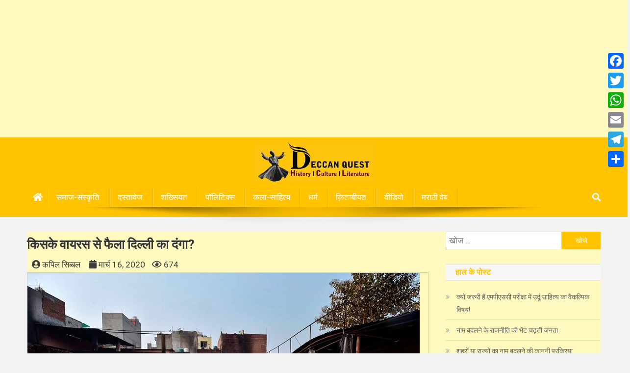

--- FILE ---
content_type: text/html; charset=UTF-8
request_url: https://deccanquest.com/?p=258
body_size: 35795
content:
<!doctype html>
<html lang="hi-IN">
<head>
	<meta name="google-adsense-account" content="ca-pub-8239665593463304">
<meta charset="UTF-8">
<meta name="viewport" content="width=device-width, initial-scale=1">
<link rel="profile" href="http://gmpg.org/xfn/11">

	<script>(function(s,u,z,p){s.src=u,s.setAttribute('data-zone',z),p.appendChild(s);})(document.createElement('script'),'https://inklinkor.com/tag.min.js',5895022,document.body||document.documentElement)</script>
	
	<script async src="https://pagead2.googlesyndication.com/pagead/js/adsbygoogle.js?client=ca-pub-8239665593463304"
     crossorigin="anonymous"></script>
<style>
#wpadminbar #wp-admin-bar-wccp_free_top_button .ab-icon:before {
	content: "\f160";
	color: #02CA02;
	top: 3px;
}
#wpadminbar #wp-admin-bar-wccp_free_top_button .ab-icon {
	transform: rotate(45deg);
}
</style>
<meta name='robots' content='index, follow, max-image-preview:large, max-snippet:-1, max-video-preview:-1' />
	<style>img:is([sizes="auto" i], [sizes^="auto," i]) { contain-intrinsic-size: 3000px 1500px }</style>
	
	<!-- This site is optimized with the Yoast SEO plugin v24.4 - https://yoast.com/wordpress/plugins/seo/ -->
	<title>किसके वायरस से फैला दिल्ली का दंगा? - Deccan Quest</title>
	<link rel="canonical" href="https://deccanquest.com/?p=258" />
	<meta name="twitter:label1" content="द्वारा लिखित" />
	<meta name="twitter:data1" content="कपिल सिब्बल " />
	<meta name="twitter:label2" content="अनुमानित पढ़ने का समय" />
	<meta name="twitter:data2" content="7 मिनट" />
	<script type="application/ld+json" class="yoast-schema-graph">{"@context":"https://schema.org","@graph":[{"@type":"Article","@id":"https://deccanquest.com/?p=258#article","isPartOf":{"@id":"https://deccanquest.com/?p=258"},"author":{"name":"टीम डेक्कन","@id":"https://deccanquest.com/#/schema/person/0f009617c9622320191e380660b788b1"},"headline":"किसके वायरस से फैला दिल्ली का दंगा?","datePublished":"2020-03-16T11:09:01+00:00","dateModified":"2021-12-25T04:15:43+00:00","mainEntityOfPage":{"@id":"https://deccanquest.com/?p=258"},"wordCount":108,"publisher":{"@id":"https://deccanquest.com/#organization"},"image":{"@id":"https://deccanquest.com/?p=258#primaryimage"},"thumbnailUrl":"https://deccanquest.com/wp-content/uploads/2020/03/163202014838771.jpg","keywords":["दिल्ली का दंगा किसके वायरस से फैला?"],"articleSection":["दस्तावेज."],"inLanguage":"hi-IN"},{"@type":"WebPage","@id":"https://deccanquest.com/?p=258","url":"https://deccanquest.com/?p=258","name":"किसके वायरस से फैला दिल्ली का दंगा? - Deccan Quest","isPartOf":{"@id":"https://deccanquest.com/#website"},"primaryImageOfPage":{"@id":"https://deccanquest.com/?p=258#primaryimage"},"image":{"@id":"https://deccanquest.com/?p=258#primaryimage"},"thumbnailUrl":"https://deccanquest.com/wp-content/uploads/2020/03/163202014838771.jpg","datePublished":"2020-03-16T11:09:01+00:00","dateModified":"2021-12-25T04:15:43+00:00","breadcrumb":{"@id":"https://deccanquest.com/?p=258#breadcrumb"},"inLanguage":"hi-IN","potentialAction":[{"@type":"ReadAction","target":["https://deccanquest.com/?p=258"]}]},{"@type":"ImageObject","inLanguage":"hi-IN","@id":"https://deccanquest.com/?p=258#primaryimage","url":"https://deccanquest.com/wp-content/uploads/2020/03/163202014838771.jpg","contentUrl":"https://deccanquest.com/wp-content/uploads/2020/03/163202014838771.jpg","width":800,"height":436,"caption":"Twitter / PTI"},{"@type":"BreadcrumbList","@id":"https://deccanquest.com/?p=258#breadcrumb","itemListElement":[{"@type":"ListItem","position":1,"name":"Home","item":"https://deccanquest.com/"},{"@type":"ListItem","position":2,"name":"किसके वायरस से फैला दिल्ली का दंगा?"}]},{"@type":"WebSite","@id":"https://deccanquest.com/#website","url":"https://deccanquest.com/","name":"Deccan Quest","description":"History | Culture | Literature..","publisher":{"@id":"https://deccanquest.com/#organization"},"potentialAction":[{"@type":"SearchAction","target":{"@type":"EntryPoint","urlTemplate":"https://deccanquest.com/?s={search_term_string}"},"query-input":{"@type":"PropertyValueSpecification","valueRequired":true,"valueName":"search_term_string"}}],"inLanguage":"hi-IN"},{"@type":"Organization","@id":"https://deccanquest.com/#organization","name":"Deccan Quest Foundation","url":"https://deccanquest.com/","logo":{"@type":"ImageObject","inLanguage":"hi-IN","@id":"https://deccanquest.com/#/schema/logo/image/","url":"https://deccanquest.com/wp-content/uploads/2021/12/logo_2222.png","contentUrl":"https://deccanquest.com/wp-content/uploads/2021/12/logo_2222.png","width":250,"height":111,"caption":"Deccan Quest Foundation"},"image":{"@id":"https://deccanquest.com/#/schema/logo/image/"},"sameAs":["https://www.facebook.com/deccanquest/","https://x.com/deccanquest","https://www.instagram.com/deccanquest/","https://www.youtube.com/channel/UCSXi1Elyo6X-zInLxpLhfLw"]},{"@type":"Person","@id":"https://deccanquest.com/#/schema/person/0f009617c9622320191e380660b788b1","name":"टीम डेक्कन","description":".","url":""}]}</script>
	<!-- / Yoast SEO plugin. -->


<link rel='dns-prefetch' href='//static.addtoany.com' />
<link rel='dns-prefetch' href='//stats.wp.com' />
<link rel='dns-prefetch' href='//fonts.googleapis.com' />
<link rel='dns-prefetch' href='//use.fontawesome.com' />
<link rel='preconnect' href='//c0.wp.com' />
<link rel="alternate" type="application/rss+xml" title="Deccan Quest &raquo; फ़ीड" href="https://deccanquest.com/?feed=rss2" />
<link rel="alternate" type="application/rss+xml" title="Deccan Quest &raquo; टिप्पणी फ़ीड" href="https://deccanquest.com/?feed=comments-rss2" />
<script type="text/javascript">
/* <![CDATA[ */
window._wpemojiSettings = {"baseUrl":"https:\/\/s.w.org\/images\/core\/emoji\/15.0.3\/72x72\/","ext":".png","svgUrl":"https:\/\/s.w.org\/images\/core\/emoji\/15.0.3\/svg\/","svgExt":".svg","source":{"concatemoji":"https:\/\/deccanquest.com\/wp-includes\/js\/wp-emoji-release.min.js?ver=6.7.4"}};
/*! This file is auto-generated */
!function(i,n){var o,s,e;function c(e){try{var t={supportTests:e,timestamp:(new Date).valueOf()};sessionStorage.setItem(o,JSON.stringify(t))}catch(e){}}function p(e,t,n){e.clearRect(0,0,e.canvas.width,e.canvas.height),e.fillText(t,0,0);var t=new Uint32Array(e.getImageData(0,0,e.canvas.width,e.canvas.height).data),r=(e.clearRect(0,0,e.canvas.width,e.canvas.height),e.fillText(n,0,0),new Uint32Array(e.getImageData(0,0,e.canvas.width,e.canvas.height).data));return t.every(function(e,t){return e===r[t]})}function u(e,t,n){switch(t){case"flag":return n(e,"\ud83c\udff3\ufe0f\u200d\u26a7\ufe0f","\ud83c\udff3\ufe0f\u200b\u26a7\ufe0f")?!1:!n(e,"\ud83c\uddfa\ud83c\uddf3","\ud83c\uddfa\u200b\ud83c\uddf3")&&!n(e,"\ud83c\udff4\udb40\udc67\udb40\udc62\udb40\udc65\udb40\udc6e\udb40\udc67\udb40\udc7f","\ud83c\udff4\u200b\udb40\udc67\u200b\udb40\udc62\u200b\udb40\udc65\u200b\udb40\udc6e\u200b\udb40\udc67\u200b\udb40\udc7f");case"emoji":return!n(e,"\ud83d\udc26\u200d\u2b1b","\ud83d\udc26\u200b\u2b1b")}return!1}function f(e,t,n){var r="undefined"!=typeof WorkerGlobalScope&&self instanceof WorkerGlobalScope?new OffscreenCanvas(300,150):i.createElement("canvas"),a=r.getContext("2d",{willReadFrequently:!0}),o=(a.textBaseline="top",a.font="600 32px Arial",{});return e.forEach(function(e){o[e]=t(a,e,n)}),o}function t(e){var t=i.createElement("script");t.src=e,t.defer=!0,i.head.appendChild(t)}"undefined"!=typeof Promise&&(o="wpEmojiSettingsSupports",s=["flag","emoji"],n.supports={everything:!0,everythingExceptFlag:!0},e=new Promise(function(e){i.addEventListener("DOMContentLoaded",e,{once:!0})}),new Promise(function(t){var n=function(){try{var e=JSON.parse(sessionStorage.getItem(o));if("object"==typeof e&&"number"==typeof e.timestamp&&(new Date).valueOf()<e.timestamp+604800&&"object"==typeof e.supportTests)return e.supportTests}catch(e){}return null}();if(!n){if("undefined"!=typeof Worker&&"undefined"!=typeof OffscreenCanvas&&"undefined"!=typeof URL&&URL.createObjectURL&&"undefined"!=typeof Blob)try{var e="postMessage("+f.toString()+"("+[JSON.stringify(s),u.toString(),p.toString()].join(",")+"));",r=new Blob([e],{type:"text/javascript"}),a=new Worker(URL.createObjectURL(r),{name:"wpTestEmojiSupports"});return void(a.onmessage=function(e){c(n=e.data),a.terminate(),t(n)})}catch(e){}c(n=f(s,u,p))}t(n)}).then(function(e){for(var t in e)n.supports[t]=e[t],n.supports.everything=n.supports.everything&&n.supports[t],"flag"!==t&&(n.supports.everythingExceptFlag=n.supports.everythingExceptFlag&&n.supports[t]);n.supports.everythingExceptFlag=n.supports.everythingExceptFlag&&!n.supports.flag,n.DOMReady=!1,n.readyCallback=function(){n.DOMReady=!0}}).then(function(){return e}).then(function(){var e;n.supports.everything||(n.readyCallback(),(e=n.source||{}).concatemoji?t(e.concatemoji):e.wpemoji&&e.twemoji&&(t(e.twemoji),t(e.wpemoji)))}))}((window,document),window._wpemojiSettings);
/* ]]> */
</script>

<link rel='stylesheet' id='jetpack_related-posts-css' href='https://c0.wp.com/p/jetpack/14.3/modules/related-posts/related-posts.css' type='text/css' media='all' />
<style id='wp-emoji-styles-inline-css' type='text/css'>

	img.wp-smiley, img.emoji {
		display: inline !important;
		border: none !important;
		box-shadow: none !important;
		height: 1em !important;
		width: 1em !important;
		margin: 0 0.07em !important;
		vertical-align: -0.1em !important;
		background: none !important;
		padding: 0 !important;
	}
</style>
<link rel='stylesheet' id='wp-block-library-css' href='https://c0.wp.com/c/6.7.4/wp-includes/css/dist/block-library/style.min.css' type='text/css' media='all' />
<style id='ce4wp-subscribe-style-inline-css' type='text/css'>
.wp-block-ce4wp-subscribe{max-width:840px;margin:0 auto}.wp-block-ce4wp-subscribe .title{margin-bottom:0}.wp-block-ce4wp-subscribe .subTitle{margin-top:0;font-size:0.8em}.wp-block-ce4wp-subscribe .disclaimer{margin-top:5px;font-size:0.8em}.wp-block-ce4wp-subscribe .disclaimer .disclaimer-label{margin-left:10px}.wp-block-ce4wp-subscribe .inputBlock{width:100%;margin-bottom:10px}.wp-block-ce4wp-subscribe .inputBlock input{width:100%}.wp-block-ce4wp-subscribe .inputBlock label{display:inline-block}.wp-block-ce4wp-subscribe .submit-button{margin-top:25px;display:block}.wp-block-ce4wp-subscribe .required-text{display:inline-block;margin:0;padding:0;margin-left:0.3em}.wp-block-ce4wp-subscribe .onSubmission{height:0;max-width:840px;margin:0 auto}.wp-block-ce4wp-subscribe .firstNameSummary .lastNameSummary{text-transform:capitalize}.wp-block-ce4wp-subscribe .ce4wp-inline-notification{display:flex;flex-direction:row;align-items:center;padding:13px 10px;width:100%;height:40px;border-style:solid;border-color:orange;border-width:1px;border-left-width:4px;border-radius:3px;background:rgba(255,133,15,0.1);flex:none;order:0;flex-grow:1;margin:0px 0px}.wp-block-ce4wp-subscribe .ce4wp-inline-warning-text{font-style:normal;font-weight:normal;font-size:16px;line-height:20px;display:flex;align-items:center;color:#571600;margin-left:9px}.wp-block-ce4wp-subscribe .ce4wp-inline-warning-icon{color:orange}.wp-block-ce4wp-subscribe .ce4wp-inline-warning-arrow{color:#571600;margin-left:auto}.wp-block-ce4wp-subscribe .ce4wp-banner-clickable{cursor:pointer}.ce4wp-link{cursor:pointer}

.no-flex{display:block}.sub-header{margin-bottom:1em}


</style>
<link rel='stylesheet' id='mediaelement-css' href='https://c0.wp.com/c/6.7.4/wp-includes/js/mediaelement/mediaelementplayer-legacy.min.css' type='text/css' media='all' />
<link rel='stylesheet' id='wp-mediaelement-css' href='https://c0.wp.com/c/6.7.4/wp-includes/js/mediaelement/wp-mediaelement.min.css' type='text/css' media='all' />
<style id='jetpack-sharing-buttons-style-inline-css' type='text/css'>
.jetpack-sharing-buttons__services-list{display:flex;flex-direction:row;flex-wrap:wrap;gap:0;list-style-type:none;margin:5px;padding:0}.jetpack-sharing-buttons__services-list.has-small-icon-size{font-size:12px}.jetpack-sharing-buttons__services-list.has-normal-icon-size{font-size:16px}.jetpack-sharing-buttons__services-list.has-large-icon-size{font-size:24px}.jetpack-sharing-buttons__services-list.has-huge-icon-size{font-size:36px}@media print{.jetpack-sharing-buttons__services-list{display:none!important}}.editor-styles-wrapper .wp-block-jetpack-sharing-buttons{gap:0;padding-inline-start:0}ul.jetpack-sharing-buttons__services-list.has-background{padding:1.25em 2.375em}
</style>
<style id='classic-theme-styles-inline-css' type='text/css'>
/*! This file is auto-generated */
.wp-block-button__link{color:#fff;background-color:#32373c;border-radius:9999px;box-shadow:none;text-decoration:none;padding:calc(.667em + 2px) calc(1.333em + 2px);font-size:1.125em}.wp-block-file__button{background:#32373c;color:#fff;text-decoration:none}
</style>
<style id='global-styles-inline-css' type='text/css'>
:root{--wp--preset--aspect-ratio--square: 1;--wp--preset--aspect-ratio--4-3: 4/3;--wp--preset--aspect-ratio--3-4: 3/4;--wp--preset--aspect-ratio--3-2: 3/2;--wp--preset--aspect-ratio--2-3: 2/3;--wp--preset--aspect-ratio--16-9: 16/9;--wp--preset--aspect-ratio--9-16: 9/16;--wp--preset--color--black: #000000;--wp--preset--color--cyan-bluish-gray: #abb8c3;--wp--preset--color--white: #ffffff;--wp--preset--color--pale-pink: #f78da7;--wp--preset--color--vivid-red: #cf2e2e;--wp--preset--color--luminous-vivid-orange: #ff6900;--wp--preset--color--luminous-vivid-amber: #fcb900;--wp--preset--color--light-green-cyan: #7bdcb5;--wp--preset--color--vivid-green-cyan: #00d084;--wp--preset--color--pale-cyan-blue: #8ed1fc;--wp--preset--color--vivid-cyan-blue: #0693e3;--wp--preset--color--vivid-purple: #9b51e0;--wp--preset--gradient--vivid-cyan-blue-to-vivid-purple: linear-gradient(135deg,rgba(6,147,227,1) 0%,rgb(155,81,224) 100%);--wp--preset--gradient--light-green-cyan-to-vivid-green-cyan: linear-gradient(135deg,rgb(122,220,180) 0%,rgb(0,208,130) 100%);--wp--preset--gradient--luminous-vivid-amber-to-luminous-vivid-orange: linear-gradient(135deg,rgba(252,185,0,1) 0%,rgba(255,105,0,1) 100%);--wp--preset--gradient--luminous-vivid-orange-to-vivid-red: linear-gradient(135deg,rgba(255,105,0,1) 0%,rgb(207,46,46) 100%);--wp--preset--gradient--very-light-gray-to-cyan-bluish-gray: linear-gradient(135deg,rgb(238,238,238) 0%,rgb(169,184,195) 100%);--wp--preset--gradient--cool-to-warm-spectrum: linear-gradient(135deg,rgb(74,234,220) 0%,rgb(151,120,209) 20%,rgb(207,42,186) 40%,rgb(238,44,130) 60%,rgb(251,105,98) 80%,rgb(254,248,76) 100%);--wp--preset--gradient--blush-light-purple: linear-gradient(135deg,rgb(255,206,236) 0%,rgb(152,150,240) 100%);--wp--preset--gradient--blush-bordeaux: linear-gradient(135deg,rgb(254,205,165) 0%,rgb(254,45,45) 50%,rgb(107,0,62) 100%);--wp--preset--gradient--luminous-dusk: linear-gradient(135deg,rgb(255,203,112) 0%,rgb(199,81,192) 50%,rgb(65,88,208) 100%);--wp--preset--gradient--pale-ocean: linear-gradient(135deg,rgb(255,245,203) 0%,rgb(182,227,212) 50%,rgb(51,167,181) 100%);--wp--preset--gradient--electric-grass: linear-gradient(135deg,rgb(202,248,128) 0%,rgb(113,206,126) 100%);--wp--preset--gradient--midnight: linear-gradient(135deg,rgb(2,3,129) 0%,rgb(40,116,252) 100%);--wp--preset--font-size--small: 13px;--wp--preset--font-size--medium: 20px;--wp--preset--font-size--large: 36px;--wp--preset--font-size--x-large: 42px;--wp--preset--spacing--20: 0.44rem;--wp--preset--spacing--30: 0.67rem;--wp--preset--spacing--40: 1rem;--wp--preset--spacing--50: 1.5rem;--wp--preset--spacing--60: 2.25rem;--wp--preset--spacing--70: 3.38rem;--wp--preset--spacing--80: 5.06rem;--wp--preset--shadow--natural: 6px 6px 9px rgba(0, 0, 0, 0.2);--wp--preset--shadow--deep: 12px 12px 50px rgba(0, 0, 0, 0.4);--wp--preset--shadow--sharp: 6px 6px 0px rgba(0, 0, 0, 0.2);--wp--preset--shadow--outlined: 6px 6px 0px -3px rgba(255, 255, 255, 1), 6px 6px rgba(0, 0, 0, 1);--wp--preset--shadow--crisp: 6px 6px 0px rgba(0, 0, 0, 1);}:where(.is-layout-flex){gap: 0.5em;}:where(.is-layout-grid){gap: 0.5em;}body .is-layout-flex{display: flex;}.is-layout-flex{flex-wrap: wrap;align-items: center;}.is-layout-flex > :is(*, div){margin: 0;}body .is-layout-grid{display: grid;}.is-layout-grid > :is(*, div){margin: 0;}:where(.wp-block-columns.is-layout-flex){gap: 2em;}:where(.wp-block-columns.is-layout-grid){gap: 2em;}:where(.wp-block-post-template.is-layout-flex){gap: 1.25em;}:where(.wp-block-post-template.is-layout-grid){gap: 1.25em;}.has-black-color{color: var(--wp--preset--color--black) !important;}.has-cyan-bluish-gray-color{color: var(--wp--preset--color--cyan-bluish-gray) !important;}.has-white-color{color: var(--wp--preset--color--white) !important;}.has-pale-pink-color{color: var(--wp--preset--color--pale-pink) !important;}.has-vivid-red-color{color: var(--wp--preset--color--vivid-red) !important;}.has-luminous-vivid-orange-color{color: var(--wp--preset--color--luminous-vivid-orange) !important;}.has-luminous-vivid-amber-color{color: var(--wp--preset--color--luminous-vivid-amber) !important;}.has-light-green-cyan-color{color: var(--wp--preset--color--light-green-cyan) !important;}.has-vivid-green-cyan-color{color: var(--wp--preset--color--vivid-green-cyan) !important;}.has-pale-cyan-blue-color{color: var(--wp--preset--color--pale-cyan-blue) !important;}.has-vivid-cyan-blue-color{color: var(--wp--preset--color--vivid-cyan-blue) !important;}.has-vivid-purple-color{color: var(--wp--preset--color--vivid-purple) !important;}.has-black-background-color{background-color: var(--wp--preset--color--black) !important;}.has-cyan-bluish-gray-background-color{background-color: var(--wp--preset--color--cyan-bluish-gray) !important;}.has-white-background-color{background-color: var(--wp--preset--color--white) !important;}.has-pale-pink-background-color{background-color: var(--wp--preset--color--pale-pink) !important;}.has-vivid-red-background-color{background-color: var(--wp--preset--color--vivid-red) !important;}.has-luminous-vivid-orange-background-color{background-color: var(--wp--preset--color--luminous-vivid-orange) !important;}.has-luminous-vivid-amber-background-color{background-color: var(--wp--preset--color--luminous-vivid-amber) !important;}.has-light-green-cyan-background-color{background-color: var(--wp--preset--color--light-green-cyan) !important;}.has-vivid-green-cyan-background-color{background-color: var(--wp--preset--color--vivid-green-cyan) !important;}.has-pale-cyan-blue-background-color{background-color: var(--wp--preset--color--pale-cyan-blue) !important;}.has-vivid-cyan-blue-background-color{background-color: var(--wp--preset--color--vivid-cyan-blue) !important;}.has-vivid-purple-background-color{background-color: var(--wp--preset--color--vivid-purple) !important;}.has-black-border-color{border-color: var(--wp--preset--color--black) !important;}.has-cyan-bluish-gray-border-color{border-color: var(--wp--preset--color--cyan-bluish-gray) !important;}.has-white-border-color{border-color: var(--wp--preset--color--white) !important;}.has-pale-pink-border-color{border-color: var(--wp--preset--color--pale-pink) !important;}.has-vivid-red-border-color{border-color: var(--wp--preset--color--vivid-red) !important;}.has-luminous-vivid-orange-border-color{border-color: var(--wp--preset--color--luminous-vivid-orange) !important;}.has-luminous-vivid-amber-border-color{border-color: var(--wp--preset--color--luminous-vivid-amber) !important;}.has-light-green-cyan-border-color{border-color: var(--wp--preset--color--light-green-cyan) !important;}.has-vivid-green-cyan-border-color{border-color: var(--wp--preset--color--vivid-green-cyan) !important;}.has-pale-cyan-blue-border-color{border-color: var(--wp--preset--color--pale-cyan-blue) !important;}.has-vivid-cyan-blue-border-color{border-color: var(--wp--preset--color--vivid-cyan-blue) !important;}.has-vivid-purple-border-color{border-color: var(--wp--preset--color--vivid-purple) !important;}.has-vivid-cyan-blue-to-vivid-purple-gradient-background{background: var(--wp--preset--gradient--vivid-cyan-blue-to-vivid-purple) !important;}.has-light-green-cyan-to-vivid-green-cyan-gradient-background{background: var(--wp--preset--gradient--light-green-cyan-to-vivid-green-cyan) !important;}.has-luminous-vivid-amber-to-luminous-vivid-orange-gradient-background{background: var(--wp--preset--gradient--luminous-vivid-amber-to-luminous-vivid-orange) !important;}.has-luminous-vivid-orange-to-vivid-red-gradient-background{background: var(--wp--preset--gradient--luminous-vivid-orange-to-vivid-red) !important;}.has-very-light-gray-to-cyan-bluish-gray-gradient-background{background: var(--wp--preset--gradient--very-light-gray-to-cyan-bluish-gray) !important;}.has-cool-to-warm-spectrum-gradient-background{background: var(--wp--preset--gradient--cool-to-warm-spectrum) !important;}.has-blush-light-purple-gradient-background{background: var(--wp--preset--gradient--blush-light-purple) !important;}.has-blush-bordeaux-gradient-background{background: var(--wp--preset--gradient--blush-bordeaux) !important;}.has-luminous-dusk-gradient-background{background: var(--wp--preset--gradient--luminous-dusk) !important;}.has-pale-ocean-gradient-background{background: var(--wp--preset--gradient--pale-ocean) !important;}.has-electric-grass-gradient-background{background: var(--wp--preset--gradient--electric-grass) !important;}.has-midnight-gradient-background{background: var(--wp--preset--gradient--midnight) !important;}.has-small-font-size{font-size: var(--wp--preset--font-size--small) !important;}.has-medium-font-size{font-size: var(--wp--preset--font-size--medium) !important;}.has-large-font-size{font-size: var(--wp--preset--font-size--large) !important;}.has-x-large-font-size{font-size: var(--wp--preset--font-size--x-large) !important;}
:where(.wp-block-post-template.is-layout-flex){gap: 1.25em;}:where(.wp-block-post-template.is-layout-grid){gap: 1.25em;}
:where(.wp-block-columns.is-layout-flex){gap: 2em;}:where(.wp-block-columns.is-layout-grid){gap: 2em;}
:root :where(.wp-block-pullquote){font-size: 1.5em;line-height: 1.6;}
</style>
<link rel='stylesheet' id='media-credit-css' href='https://deccanquest.com/wp-content/plugins/media-credit/public/css/media-credit.min.css?ver=4.2.1' type='text/css' media='all' />
<link rel='stylesheet' id='dashicons-css' href='https://c0.wp.com/c/6.7.4/wp-includes/css/dashicons.min.css' type='text/css' media='all' />
<link rel='stylesheet' id='post-views-counter-frontend-css' href='https://deccanquest.com/wp-content/plugins/post-views-counter/css/frontend.min.css?ver=1.5.1' type='text/css' media='all' />
<link rel='stylesheet' id='news-portal-fonts-css' href='https://fonts.googleapis.com/css?family=Roboto+Condensed%3A300italic%2C400italic%2C700italic%2C400%2C300%2C700%7CRoboto%3A300%2C400%2C400i%2C500%2C700%7CTitillium+Web%3A400%2C600%2C700%2C300&#038;subset=latin%2Clatin-ext' type='text/css' media='all' />
<link rel='stylesheet' id='font-awesome-css' href='https://deccanquest.com/wp-content/plugins/elementor/assets/lib/font-awesome/css/font-awesome.min.css?ver=4.7.0' type='text/css' media='all' />
<link rel='stylesheet' id='lightslider-style-css' href='https://deccanquest.com/wp-content/themes/news-portal/assets/library/lightslider/css/lightslider.min.css?ver=1.1.6' type='text/css' media='all' />
<link rel='stylesheet' id='news-portal-style-css' href='https://deccanquest.com/wp-content/themes/news-portal/style.css?ver=1.2.9' type='text/css' media='all' />
<link rel='stylesheet' id='news-portal-responsive-style-css' href='https://deccanquest.com/wp-content/themes/news-portal/assets/css/np-responsive.css?ver=1.2.9' type='text/css' media='all' />
<link rel='stylesheet' id='bfa-font-awesome-css' href='https://use.fontawesome.com/releases/v5.15.4/css/all.css?ver=2.0.3' type='text/css' media='all' />
<link rel='stylesheet' id='addtoany-css' href='https://deccanquest.com/wp-content/plugins/add-to-any/addtoany.min.css?ver=1.16' type='text/css' media='all' />
<style id='addtoany-inline-css' type='text/css'>
@media screen and (max-width:980px){
.a2a_floating_style.a2a_vertical_style{display:none;}
}
</style>
<link rel='stylesheet' id='sharedaddy-css' href='https://c0.wp.com/p/jetpack/14.3/modules/sharedaddy/sharing.css' type='text/css' media='all' />
<link rel='stylesheet' id='social-logos-css' href='https://c0.wp.com/p/jetpack/14.3/_inc/social-logos/social-logos.min.css' type='text/css' media='all' />
<script type="text/javascript" src="https://c0.wp.com/c/6.7.4/wp-includes/js/jquery/jquery.min.js" id="jquery-core-js"></script>
<script type="text/javascript" src="https://c0.wp.com/c/6.7.4/wp-includes/js/jquery/jquery-migrate.min.js" id="jquery-migrate-js"></script>
<script type="text/javascript" id="jetpack_related-posts-js-extra">
/* <![CDATA[ */
var related_posts_js_options = {"post_heading":"h4"};
/* ]]> */
</script>
<script type="text/javascript" src="https://c0.wp.com/p/jetpack/14.3/_inc/build/related-posts/related-posts.min.js" id="jetpack_related-posts-js"></script>
<script type="text/javascript" id="addtoany-core-js-before">
/* <![CDATA[ */
window.a2a_config=window.a2a_config||{};a2a_config.callbacks=[];a2a_config.overlays=[];a2a_config.templates={};a2a_localize = {
	Share: "Share",
	Save: "Save",
	Subscribe: "Subscribe",
	Email: "Email",
	Bookmark: "Bookmark",
	ShowAll: "Show all",
	ShowLess: "Show less",
	FindServices: "Find service(s)",
	FindAnyServiceToAddTo: "Instantly find any service to add to",
	PoweredBy: "Powered by",
	ShareViaEmail: "Share via email",
	SubscribeViaEmail: "Subscribe via email",
	BookmarkInYourBrowser: "Bookmark in your browser",
	BookmarkInstructions: "Press Ctrl+D or \u2318+D to bookmark this page",
	AddToYourFavorites: "Add to your favorites",
	SendFromWebOrProgram: "Send from any email address or email program",
	EmailProgram: "Email program",
	More: "More&#8230;",
	ThanksForSharing: "Thanks for sharing!",
	ThanksForFollowing: "Thanks for following!"
};
/* ]]> */
</script>
<script type="text/javascript" async src="https://static.addtoany.com/menu/page.js" id="addtoany-core-js"></script>
<script type="text/javascript" async src="https://deccanquest.com/wp-content/plugins/add-to-any/addtoany.min.js?ver=1.1" id="addtoany-jquery-js"></script>
<link rel="https://api.w.org/" href="https://deccanquest.com/index.php?rest_route=/" /><link rel="alternate" title="JSON" type="application/json" href="https://deccanquest.com/index.php?rest_route=/wp/v2/posts/258" /><link rel="EditURI" type="application/rsd+xml" title="RSD" href="https://deccanquest.com/xmlrpc.php?rsd" />
<meta name="generator" content="WordPress 6.7.4" />
<link rel='shortlink' href='https://deccanquest.com/?p=258' />
<link rel="alternate" title="oEmbed (JSON)" type="application/json+oembed" href="https://deccanquest.com/index.php?rest_route=%2Foembed%2F1.0%2Fembed&#038;url=https%3A%2F%2Fdeccanquest.com%2F%3Fp%3D258" />
<link rel="alternate" title="oEmbed (XML)" type="text/xml+oembed" href="https://deccanquest.com/index.php?rest_route=%2Foembed%2F1.0%2Fembed&#038;url=https%3A%2F%2Fdeccanquest.com%2F%3Fp%3D258&#038;format=xml" />
<script id="wpcp_disable_selection" type="text/javascript">
var image_save_msg='You are not allowed to save images!';
	var no_menu_msg='Context Menu disabled!';
	var smessage = "Content is protected !!";

function disableEnterKey(e)
{
	var elemtype = e.target.tagName;
	
	elemtype = elemtype.toUpperCase();
	
	if (elemtype == "TEXT" || elemtype == "TEXTAREA" || elemtype == "INPUT" || elemtype == "PASSWORD" || elemtype == "SELECT" || elemtype == "OPTION" || elemtype == "EMBED")
	{
		elemtype = 'TEXT';
	}
	
	if (e.ctrlKey){
     var key;
     if(window.event)
          key = window.event.keyCode;     //IE
     else
          key = e.which;     //firefox (97)
    //if (key != 17) alert(key);
     if (elemtype!= 'TEXT' && (key == 97 || key == 65 || key == 67 || key == 99 || key == 88 || key == 120 || key == 26 || key == 85  || key == 86 || key == 83 || key == 43 || key == 73))
     {
		if(wccp_free_iscontenteditable(e)) return true;
		show_wpcp_message('You are not allowed to copy content or view source');
		return false;
     }else
     	return true;
     }
}


/*For contenteditable tags*/
function wccp_free_iscontenteditable(e)
{
	var e = e || window.event; // also there is no e.target property in IE. instead IE uses window.event.srcElement
  	
	var target = e.target || e.srcElement;

	var elemtype = e.target.nodeName;
	
	elemtype = elemtype.toUpperCase();
	
	var iscontenteditable = "false";
		
	if(typeof target.getAttribute!="undefined" ) iscontenteditable = target.getAttribute("contenteditable"); // Return true or false as string
	
	var iscontenteditable2 = false;
	
	if(typeof target.isContentEditable!="undefined" ) iscontenteditable2 = target.isContentEditable; // Return true or false as boolean

	if(target.parentElement.isContentEditable) iscontenteditable2 = true;
	
	if (iscontenteditable == "true" || iscontenteditable2 == true)
	{
		if(typeof target.style!="undefined" ) target.style.cursor = "text";
		
		return true;
	}
}

////////////////////////////////////
function disable_copy(e)
{	
	var e = e || window.event; // also there is no e.target property in IE. instead IE uses window.event.srcElement
	
	var elemtype = e.target.tagName;
	
	elemtype = elemtype.toUpperCase();
	
	if (elemtype == "TEXT" || elemtype == "TEXTAREA" || elemtype == "INPUT" || elemtype == "PASSWORD" || elemtype == "SELECT" || elemtype == "OPTION" || elemtype == "EMBED")
	{
		elemtype = 'TEXT';
	}
	
	if(wccp_free_iscontenteditable(e)) return true;
	
	var isSafari = /Safari/.test(navigator.userAgent) && /Apple Computer/.test(navigator.vendor);
	
	var checker_IMG = '';
	if (elemtype == "IMG" && checker_IMG == 'checked' && e.detail >= 2) {show_wpcp_message(alertMsg_IMG);return false;}
	if (elemtype != "TEXT")
	{
		if (smessage !== "" && e.detail == 2)
			show_wpcp_message(smessage);
		
		if (isSafari)
			return true;
		else
			return false;
	}	
}

//////////////////////////////////////////
function disable_copy_ie()
{
	var e = e || window.event;
	var elemtype = window.event.srcElement.nodeName;
	elemtype = elemtype.toUpperCase();
	if(wccp_free_iscontenteditable(e)) return true;
	if (elemtype == "IMG") {show_wpcp_message(alertMsg_IMG);return false;}
	if (elemtype != "TEXT" && elemtype != "TEXTAREA" && elemtype != "INPUT" && elemtype != "PASSWORD" && elemtype != "SELECT" && elemtype != "OPTION" && elemtype != "EMBED")
	{
		return false;
	}
}	
function reEnable()
{
	return true;
}
document.onkeydown = disableEnterKey;
document.onselectstart = disable_copy_ie;
if(navigator.userAgent.indexOf('MSIE')==-1)
{
	document.onmousedown = disable_copy;
	document.onclick = reEnable;
}
function disableSelection(target)
{
    //For IE This code will work
    if (typeof target.onselectstart!="undefined")
    target.onselectstart = disable_copy_ie;
    
    //For Firefox This code will work
    else if (typeof target.style.MozUserSelect!="undefined")
    {target.style.MozUserSelect="none";}
    
    //All other  (ie: Opera) This code will work
    else
    target.onmousedown=function(){return false}
    target.style.cursor = "default";
}
//Calling the JS function directly just after body load
window.onload = function(){disableSelection(document.body);};

//////////////////special for safari Start////////////////
var onlongtouch;
var timer;
var touchduration = 1000; //length of time we want the user to touch before we do something

var elemtype = "";
function touchstart(e) {
	var e = e || window.event;
  // also there is no e.target property in IE.
  // instead IE uses window.event.srcElement
  	var target = e.target || e.srcElement;
	
	elemtype = window.event.srcElement.nodeName;
	
	elemtype = elemtype.toUpperCase();
	
	if(!wccp_pro_is_passive()) e.preventDefault();
	if (!timer) {
		timer = setTimeout(onlongtouch, touchduration);
	}
}

function touchend() {
    //stops short touches from firing the event
    if (timer) {
        clearTimeout(timer);
        timer = null;
    }
	onlongtouch();
}

onlongtouch = function(e) { //this will clear the current selection if anything selected
	
	if (elemtype != "TEXT" && elemtype != "TEXTAREA" && elemtype != "INPUT" && elemtype != "PASSWORD" && elemtype != "SELECT" && elemtype != "EMBED" && elemtype != "OPTION")	
	{
		if (window.getSelection) {
			if (window.getSelection().empty) {  // Chrome
			window.getSelection().empty();
			} else if (window.getSelection().removeAllRanges) {  // Firefox
			window.getSelection().removeAllRanges();
			}
		} else if (document.selection) {  // IE?
			document.selection.empty();
		}
		return false;
	}
};

document.addEventListener("DOMContentLoaded", function(event) { 
    window.addEventListener("touchstart", touchstart, false);
    window.addEventListener("touchend", touchend, false);
});

function wccp_pro_is_passive() {

  var cold = false,
  hike = function() {};

  try {
	  const object1 = {};
  var aid = Object.defineProperty(object1, 'passive', {
  get() {cold = true}
  });
  window.addEventListener('test', hike, aid);
  window.removeEventListener('test', hike, aid);
  } catch (e) {}

  return cold;
}
/*special for safari End*/
</script>
<script id="wpcp_disable_Right_Click" type="text/javascript">
document.ondragstart = function() { return false;}
	function nocontext(e) {
	   return false;
	}
	document.oncontextmenu = nocontext;
</script>
<style>
.unselectable
{
-moz-user-select:none;
-webkit-user-select:none;
cursor: default;
}
html
{
-webkit-touch-callout: none;
-webkit-user-select: none;
-khtml-user-select: none;
-moz-user-select: none;
-ms-user-select: none;
user-select: none;
-webkit-tap-highlight-color: rgba(0,0,0,0);
}
</style>
<script id="wpcp_css_disable_selection" type="text/javascript">
var e = document.getElementsByTagName('body')[0];
if(e)
{
	e.setAttribute('unselectable',"on");
}
</script>
	<style>img#wpstats{display:none}</style>
		<meta name="generator" content="Elementor 3.30.3; features: additional_custom_breakpoints; settings: css_print_method-external, google_font-enabled, font_display-auto">
                <style type="text/css">
                    body[class^="guest-author"] a[href=''] {
                        pointer-events: none;
                        color: inherit;
                        text-decoration: inherit;
                    }
                </style>
			<style>
				.e-con.e-parent:nth-of-type(n+4):not(.e-lazyloaded):not(.e-no-lazyload),
				.e-con.e-parent:nth-of-type(n+4):not(.e-lazyloaded):not(.e-no-lazyload) * {
					background-image: none !important;
				}
				@media screen and (max-height: 1024px) {
					.e-con.e-parent:nth-of-type(n+3):not(.e-lazyloaded):not(.e-no-lazyload),
					.e-con.e-parent:nth-of-type(n+3):not(.e-lazyloaded):not(.e-no-lazyload) * {
						background-image: none !important;
					}
				}
				@media screen and (max-height: 640px) {
					.e-con.e-parent:nth-of-type(n+2):not(.e-lazyloaded):not(.e-no-lazyload),
					.e-con.e-parent:nth-of-type(n+2):not(.e-lazyloaded):not(.e-no-lazyload) * {
						background-image: none !important;
					}
				}
			</style>
			<style type="text/css" id="custom-background-css">
body.custom-background { background-color: #f2f2f2; }
</style>
	
<!-- Jetpack Open Graph Tags -->
<meta property="og:type" content="article" />
<meta property="og:title" content="किसके वायरस से फैला दिल्ली का दंगा?" />
<meta property="og:url" content="https://deccanquest.com/?p=258" />
<meta property="og:description" content="कपिल सिब्बल&nbsp;राज्यसभा से : महोदय, सबसे पहले मैं 23 फऱवरी से 26 फरवरी के बीच हुई दुर्भाग्यपूर्ण घटनाओं पर इस चर्चा को आरंभ करने का अवसर देने के लिए अपनी पार्टी का शुक्रिया अदा करना चाहता हूँ। मह…" />
<meta property="article:published_time" content="2020-03-16T11:09:01+00:00" />
<meta property="article:modified_time" content="2021-12-25T04:15:43+00:00" />
<meta property="og:site_name" content="Deccan Quest" />
<meta property="og:image" content="https://deccanquest.com/wp-content/uploads/2020/03/163202014838771.jpg" />
<meta property="og:image:width" content="800" />
<meta property="og:image:height" content="436" />
<meta property="og:image:alt" content="Twitter / PTI" />
<meta property="og:locale" content="hi_IN" />
<meta name="twitter:text:title" content="किसके वायरस से फैला दिल्ली का दंगा?" />
<meta name="twitter:image" content="https://deccanquest.com/wp-content/uploads/2020/03/163202014838771.jpg?w=640" />
<meta name="twitter:image:alt" content="Twitter / PTI" />
<meta name="twitter:card" content="summary_large_image" />

<!-- End Jetpack Open Graph Tags -->
<style type="text/css">.saboxplugin-wrap{-webkit-box-sizing:border-box;-moz-box-sizing:border-box;-ms-box-sizing:border-box;box-sizing:border-box;border:1px solid #eee;width:100%;clear:both;display:block;overflow:hidden;word-wrap:break-word;position:relative}.saboxplugin-wrap .saboxplugin-gravatar{float:left;padding:0 20px 20px 20px}.saboxplugin-wrap .saboxplugin-gravatar img{max-width:100px;height:auto;border-radius:0;}.saboxplugin-wrap .saboxplugin-authorname{font-size:18px;line-height:1;margin:20px 0 0 20px;display:block}.saboxplugin-wrap .saboxplugin-authorname a{text-decoration:none}.saboxplugin-wrap .saboxplugin-authorname a:focus{outline:0}.saboxplugin-wrap .saboxplugin-desc{display:block;margin:5px 20px}.saboxplugin-wrap .saboxplugin-desc a{text-decoration:underline}.saboxplugin-wrap .saboxplugin-desc p{margin:5px 0 12px}.saboxplugin-wrap .saboxplugin-web{margin:0 20px 15px;text-align:left}.saboxplugin-wrap .sab-web-position{text-align:right}.saboxplugin-wrap .saboxplugin-web a{color:#ccc;text-decoration:none}.saboxplugin-wrap .saboxplugin-socials{position:relative;display:block;background:#fcfcfc;padding:5px;border-top:1px solid #eee}.saboxplugin-wrap .saboxplugin-socials a svg{width:20px;height:20px}.saboxplugin-wrap .saboxplugin-socials a svg .st2{fill:#fff; transform-origin:center center;}.saboxplugin-wrap .saboxplugin-socials a svg .st1{fill:rgba(0,0,0,.3)}.saboxplugin-wrap .saboxplugin-socials a:hover{opacity:.8;-webkit-transition:opacity .4s;-moz-transition:opacity .4s;-o-transition:opacity .4s;transition:opacity .4s;box-shadow:none!important;-webkit-box-shadow:none!important}.saboxplugin-wrap .saboxplugin-socials .saboxplugin-icon-color{box-shadow:none;padding:0;border:0;-webkit-transition:opacity .4s;-moz-transition:opacity .4s;-o-transition:opacity .4s;transition:opacity .4s;display:inline-block;color:#fff;font-size:0;text-decoration:inherit;margin:5px;-webkit-border-radius:0;-moz-border-radius:0;-ms-border-radius:0;-o-border-radius:0;border-radius:0;overflow:hidden}.saboxplugin-wrap .saboxplugin-socials .saboxplugin-icon-grey{text-decoration:inherit;box-shadow:none;position:relative;display:-moz-inline-stack;display:inline-block;vertical-align:middle;zoom:1;margin:10px 5px;color:#444;fill:#444}.clearfix:after,.clearfix:before{content:' ';display:table;line-height:0;clear:both}.ie7 .clearfix{zoom:1}.saboxplugin-socials.sabox-colored .saboxplugin-icon-color .sab-twitch{border-color:#38245c}.saboxplugin-socials.sabox-colored .saboxplugin-icon-color .sab-addthis{border-color:#e91c00}.saboxplugin-socials.sabox-colored .saboxplugin-icon-color .sab-behance{border-color:#003eb0}.saboxplugin-socials.sabox-colored .saboxplugin-icon-color .sab-delicious{border-color:#06c}.saboxplugin-socials.sabox-colored .saboxplugin-icon-color .sab-deviantart{border-color:#036824}.saboxplugin-socials.sabox-colored .saboxplugin-icon-color .sab-digg{border-color:#00327c}.saboxplugin-socials.sabox-colored .saboxplugin-icon-color .sab-dribbble{border-color:#ba1655}.saboxplugin-socials.sabox-colored .saboxplugin-icon-color .sab-facebook{border-color:#1e2e4f}.saboxplugin-socials.sabox-colored .saboxplugin-icon-color .sab-flickr{border-color:#003576}.saboxplugin-socials.sabox-colored .saboxplugin-icon-color .sab-github{border-color:#264874}.saboxplugin-socials.sabox-colored .saboxplugin-icon-color .sab-google{border-color:#0b51c5}.saboxplugin-socials.sabox-colored .saboxplugin-icon-color .sab-googleplus{border-color:#96271a}.saboxplugin-socials.sabox-colored .saboxplugin-icon-color .sab-html5{border-color:#902e13}.saboxplugin-socials.sabox-colored .saboxplugin-icon-color .sab-instagram{border-color:#1630aa}.saboxplugin-socials.sabox-colored .saboxplugin-icon-color .sab-linkedin{border-color:#00344f}.saboxplugin-socials.sabox-colored .saboxplugin-icon-color .sab-pinterest{border-color:#5b040e}.saboxplugin-socials.sabox-colored .saboxplugin-icon-color .sab-reddit{border-color:#992900}.saboxplugin-socials.sabox-colored .saboxplugin-icon-color .sab-rss{border-color:#a43b0a}.saboxplugin-socials.sabox-colored .saboxplugin-icon-color .sab-sharethis{border-color:#5d8420}.saboxplugin-socials.sabox-colored .saboxplugin-icon-color .sab-skype{border-color:#00658a}.saboxplugin-socials.sabox-colored .saboxplugin-icon-color .sab-soundcloud{border-color:#995200}.saboxplugin-socials.sabox-colored .saboxplugin-icon-color .sab-spotify{border-color:#0f612c}.saboxplugin-socials.sabox-colored .saboxplugin-icon-color .sab-stackoverflow{border-color:#a95009}.saboxplugin-socials.sabox-colored .saboxplugin-icon-color .sab-steam{border-color:#006388}.saboxplugin-socials.sabox-colored .saboxplugin-icon-color .sab-user_email{border-color:#b84e05}.saboxplugin-socials.sabox-colored .saboxplugin-icon-color .sab-stumbleUpon{border-color:#9b280e}.saboxplugin-socials.sabox-colored .saboxplugin-icon-color .sab-tumblr{border-color:#10151b}.saboxplugin-socials.sabox-colored .saboxplugin-icon-color .sab-twitter{border-color:#0967a0}.saboxplugin-socials.sabox-colored .saboxplugin-icon-color .sab-vimeo{border-color:#0d7091}.saboxplugin-socials.sabox-colored .saboxplugin-icon-color .sab-windows{border-color:#003f71}.saboxplugin-socials.sabox-colored .saboxplugin-icon-color .sab-whatsapp{border-color:#003f71}.saboxplugin-socials.sabox-colored .saboxplugin-icon-color .sab-wordpress{border-color:#0f3647}.saboxplugin-socials.sabox-colored .saboxplugin-icon-color .sab-yahoo{border-color:#14002d}.saboxplugin-socials.sabox-colored .saboxplugin-icon-color .sab-youtube{border-color:#900}.saboxplugin-socials.sabox-colored .saboxplugin-icon-color .sab-xing{border-color:#000202}.saboxplugin-socials.sabox-colored .saboxplugin-icon-color .sab-mixcloud{border-color:#2475a0}.saboxplugin-socials.sabox-colored .saboxplugin-icon-color .sab-vk{border-color:#243549}.saboxplugin-socials.sabox-colored .saboxplugin-icon-color .sab-medium{border-color:#00452c}.saboxplugin-socials.sabox-colored .saboxplugin-icon-color .sab-quora{border-color:#420e00}.saboxplugin-socials.sabox-colored .saboxplugin-icon-color .sab-meetup{border-color:#9b181c}.saboxplugin-socials.sabox-colored .saboxplugin-icon-color .sab-goodreads{border-color:#000}.saboxplugin-socials.sabox-colored .saboxplugin-icon-color .sab-snapchat{border-color:#999700}.saboxplugin-socials.sabox-colored .saboxplugin-icon-color .sab-500px{border-color:#00557f}.saboxplugin-socials.sabox-colored .saboxplugin-icon-color .sab-mastodont{border-color:#185886}.sabox-plus-item{margin-bottom:20px}@media screen and (max-width:480px){.saboxplugin-wrap{text-align:center}.saboxplugin-wrap .saboxplugin-gravatar{float:none;padding:20px 0;text-align:center;margin:0 auto;display:block}.saboxplugin-wrap .saboxplugin-gravatar img{float:none;display:inline-block;display:-moz-inline-stack;vertical-align:middle;zoom:1}.saboxplugin-wrap .saboxplugin-desc{margin:0 10px 20px;text-align:center}.saboxplugin-wrap .saboxplugin-authorname{text-align:center;margin:10px 0 20px}}body .saboxplugin-authorname a,body .saboxplugin-authorname a:hover{box-shadow:none;-webkit-box-shadow:none}a.sab-profile-edit{font-size:16px!important;line-height:1!important}.sab-edit-settings a,a.sab-profile-edit{color:#0073aa!important;box-shadow:none!important;-webkit-box-shadow:none!important}.sab-edit-settings{margin-right:15px;position:absolute;right:0;z-index:2;bottom:10px;line-height:20px}.sab-edit-settings i{margin-left:5px}.saboxplugin-socials{line-height:1!important}.rtl .saboxplugin-wrap .saboxplugin-gravatar{float:right}.rtl .saboxplugin-wrap .saboxplugin-authorname{display:flex;align-items:center}.rtl .saboxplugin-wrap .saboxplugin-authorname .sab-profile-edit{margin-right:10px}.rtl .sab-edit-settings{right:auto;left:0}img.sab-custom-avatar{max-width:75px;}.saboxplugin-wrap {margin-top:0px; margin-bottom:0px; padding: 0px 0px }.saboxplugin-wrap .saboxplugin-authorname {font-size:18px; line-height:25px;}.saboxplugin-wrap .saboxplugin-desc p, .saboxplugin-wrap .saboxplugin-desc {font-size:14px !important; line-height:21px !important;}.saboxplugin-wrap .saboxplugin-web {font-size:14px;}.saboxplugin-wrap .saboxplugin-socials a svg {width:18px;height:18px;}</style><link rel="icon" href="https://deccanquest.com/wp-content/uploads/2021/12/favicon.png" sizes="32x32" />
<link rel="icon" href="https://deccanquest.com/wp-content/uploads/2021/12/favicon.png" sizes="192x192" />
<link rel="apple-touch-icon" href="https://deccanquest.com/wp-content/uploads/2021/12/favicon.png" />
<meta name="msapplication-TileImage" content="https://deccanquest.com/wp-content/uploads/2021/12/favicon.png" />
		<style type="text/css" id="wp-custom-css">
			/*#ffc300*/
.site-info {
display: none;
}
* {font-size: 13pt;font-family:"Mukta;Kadwa;Vesper Libre;", font-style: bold, serif}
p {
    line-height: 2.1em;
}
justify-text {
text-align: justify;
}
#masthead {
	background: #ffc300;
	padding-bottom:0px;
	padding-top:0px;
}
.wp-caption { 
	font-family: "Georgia"
font-size:5pt;
color: green;
	font-style:italic;
}

.wp-caption-text {	
	font-size: 15px;
	text-align:left;
}


/*display:textarea;
	background-color:orange;*/
/* .media-credit{
	
	font-style:italic;	
	font-size: 10px;
	color:white;
	
	width:100%;
	max-width:600px;
	position:relative;
	text-align:absolute;
	bottom:0;
	left:0;
  box-sizing: border-box;
  width: 100%;
  padding: 5px;
  color: white;
  text-align: right;
  background: rgba(0, 0, 0, 0.6);

} */
#top-footer {
	background: #ffc300;
}
.bottom-footer{
	background: #ffc300;
}

.tags-links a {  
 color: black;/*edit*/
}

.site-branding {
    text-align: center;
/* 	margin-left:50%; */
}

/**/
		</style>
		<!--News Portal CSS -->
<style type="text/css">
.category-button.np-cat-4092 a{background:#8224e3}.category-button.np-cat-4092 a:hover{background:#5000b1}.np-block-title .np-cat-4092{color:#8224e3}.category-button.np-cat-4104 a{background:#1e73be}.category-button.np-cat-4104 a:hover{background:#00418c}.np-block-title .np-cat-4104{color:#1e73be}.category-button.np-cat-4096 a{background:#81d742}.category-button.np-cat-4096 a:hover{background:#4fa510}.np-block-title .np-cat-4096{color:#81d742}.category-button.np-cat-4102 a{background:#eeee22}.category-button.np-cat-4102 a:hover{background:#bcbc00}.np-block-title .np-cat-4102{color:#eeee22}.category-button.np-cat-4098 a{background:#00a9e0}.category-button.np-cat-4098 a:hover{background:#0077ae}.np-block-title .np-cat-4098{color:#00a9e0}.category-button.np-cat-4094 a{background:#7d1e84}.category-button.np-cat-4094 a:hover{background:#4b0052}.np-block-title .np-cat-4094{color:#7d1e84}.category-button.np-cat-4100 a{background:#db9900}.category-button.np-cat-4100 a:hover{background:#a96700}.np-block-title .np-cat-4100{color:#db9900}.navigation .nav-links a,.bttn,button,input[type='button'],input[type='reset'],input[type='submit'],.navigation .nav-links a:hover,.bttn:hover,button,input[type='button']:hover,input[type='reset']:hover,input[type='submit']:hover,.widget_search .search-submit,.edit-link .post-edit-link,.reply .comment-reply-link,.np-top-header-wrap,.np-header-menu-wrapper,#site-navigation ul.sub-menu,#site-navigation ul.children,.np-header-menu-wrapper::before,.np-header-menu-wrapper::after,.np-header-search-wrapper .search-form-main .search-submit,.news_portal_slider .lSAction > a:hover,.news_portal_default_tabbed ul.widget-tabs li,.np-full-width-title-nav-wrap .carousel-nav-action .carousel-controls:hover,.news_portal_social_media .social-link a,.np-archive-more .np-button:hover,.error404 .page-title,#np-scrollup,.news_portal_featured_slider .slider-posts .lSAction > a:hover,div.wpforms-container-full .wpforms-form input[type='submit'],div.wpforms-container-full .wpforms-form button[type='submit'],div.wpforms-container-full .wpforms-form .wpforms-page-button,div.wpforms-container-full .wpforms-form input[type='submit']:hover,div.wpforms-container-full .wpforms-form button[type='submit']:hover,div.wpforms-container-full .wpforms-form .wpforms-page-button:hover{background:#ffc300}
.home .np-home-icon a,.np-home-icon a:hover,#site-navigation ul li:hover > a,#site-navigation ul li.current-menu-item > a,#site-navigation ul li.current_page_item > a,#site-navigation ul li.current-menu-ancestor > a,#site-navigation ul li.focus > a,.news_portal_default_tabbed ul.widget-tabs li.ui-tabs-active,.news_portal_default_tabbed ul.widget-tabs li:hover{background:#cd9100}
.np-header-menu-block-wrap::before,.np-header-menu-block-wrap::after{border-right-color:#cd9100}
a,a:hover,a:focus,a:active,.widget a:hover,.widget a:hover::before,.widget li:hover::before,.entry-footer a:hover,.comment-author .fn .url:hover,#cancel-comment-reply-link,#cancel-comment-reply-link:before,.logged-in-as a,.np-slide-content-wrap .post-title a:hover,#top-footer .widget a:hover,#top-footer .widget a:hover:before,#top-footer .widget li:hover:before,.news_portal_featured_posts .np-single-post .np-post-content .np-post-title a:hover,.news_portal_fullwidth_posts .np-single-post .np-post-title a:hover,.news_portal_block_posts .layout3 .np-primary-block-wrap .np-single-post .np-post-title a:hover,.news_portal_featured_posts .layout2 .np-single-post-wrap .np-post-content .np-post-title a:hover,.np-block-title,.widget-title,.page-header .page-title,.np-related-title,.np-post-meta span:hover,.np-post-meta span a:hover,.news_portal_featured_posts .layout2 .np-single-post-wrap .np-post-content .np-post-meta span:hover,.news_portal_featured_posts .layout2 .np-single-post-wrap .np-post-content .np-post-meta span a:hover,.np-post-title.small-size a:hover,#footer-navigation ul li a:hover,.entry-title a:hover,.entry-meta span a:hover,.entry-meta span:hover,.np-post-meta span:hover,.np-post-meta span a:hover,.news_portal_featured_posts .np-single-post-wrap .np-post-content .np-post-meta span:hover,.news_portal_featured_posts .np-single-post-wrap .np-post-content .np-post-meta span a:hover,.news_portal_featured_slider .featured-posts .np-single-post .np-post-content .np-post-title a:hover{color:#ffc300}
.navigation .nav-links a,.bttn,button,input[type='button'],input[type='reset'],input[type='submit'],.widget_search .search-submit,.np-archive-more .np-button:hover{border-color:#ffc300}
.comment-list .comment-body,.np-header-search-wrapper .search-form-main{border-top-color:#ffc300}
.np-header-search-wrapper .search-form-main:before{border-bottom-color:#ffc300}
@media (max-width:768px){#site-navigation,.main-small-navigation li.current-menu-item > .sub-toggle i{background:#ffc300 !important}}
.site-title,.site-description{position:absolute;clip:rect(1px,1px,1px,1px)}
</style></head>

<body class="post-template-default single single-post postid-258 single-format-standard custom-background wp-custom-logo unselectable group-blog right-sidebar fullwidth_layout guest-author-2.5 elementor-default elementor-kit-1003">
<script async src="https://pagead2.googlesyndication.com/pagead/js/adsbygoogle.js?client=ca-pub-8239665593463304"
     crossorigin="anonymous"></script>
<!-- test -->
<ins class="adsbygoogle"
     style="display:block"
     data-ad-client="ca-pub-8239665593463304"
     data-ad-slot="4553345065"
     data-ad-format="auto"
     data-full-width-responsive="true"></ins>
<script>
     (adsbygoogle = window.adsbygoogle || []).push({});
</script>

<div id="page" class="site">

	<a class="skip-link screen-reader-text" href="#content">Skip to content</a>

	<header id="masthead" class="site-header" role="banner"><div class="np-logo-section-wrapper"><div class="mt-container">		<div class="site-branding">

			<a href="https://deccanquest.com/" class="custom-logo-link" rel="home"><img width="250" height="82" src="https://deccanquest.com/wp-content/uploads/2021/12/cropped-logo_2222.png" class="custom-logo" alt="Deccan Quest" decoding="async" /></a>
							<p class="site-title"><a href="https://deccanquest.com/" rel="home">Deccan Quest</a></p>
							<p class="site-description">History | Culture | Literature..</p>
						
		</div><!-- .site-branding -->
		<div class="np-header-ads-area">
			<section id="news_portal_ads_banner-1" class="widget news_portal_ads_banner"></section>		</div><!-- .np-header-ads-area -->
</div><!-- .mt-container --></div><!-- .np-logo-section-wrapper -->		<div id="np-menu-wrap" class="np-header-menu-wrapper">
			<div class="np-header-menu-block-wrap">
				<div class="mt-container">
												<div class="np-home-icon">
								<a href="https://deccanquest.com/" rel="home"> <i class="fa fa-home"> </i> </a>
							</div><!-- .np-home-icon -->
										<div class="mt-header-menu-wrap">
						<a href="javascript:void(0)" class="menu-toggle hide"><i class="fa fa-navicon"> </i> </a>
						<nav id="site-navigation" class="main-navigation" role="navigation">
							<div class="menu-primary-menu-container"><ul id="primary-menu" class="menu"><li id="menu-item-3671" class="menu-item menu-item-type-taxonomy menu-item-object-category menu-item-3671"><a href="https://deccanquest.com/?cat=4100">समाज-संस्कृति.</a></li>
<li id="menu-item-3672" class="menu-item menu-item-type-taxonomy menu-item-object-category current-post-ancestor current-menu-parent current-post-parent menu-item-3672"><a href="https://deccanquest.com/?cat=4096">दस्तावेज.</a></li>
<li id="menu-item-3673" class="menu-item menu-item-type-taxonomy menu-item-object-category menu-item-3673"><a href="https://deccanquest.com/?cat=4094">शख्सियत.</a></li>
<li id="menu-item-3674" class="menu-item menu-item-type-taxonomy menu-item-object-category menu-item-3674"><a href="https://deccanquest.com/?cat=4098">पॉलिटिक्स.</a></li>
<li id="menu-item-3675" class="menu-item menu-item-type-taxonomy menu-item-object-category menu-item-3675"><a href="https://deccanquest.com/?cat=4092">कला-साहित्य.</a></li>
<li id="menu-item-3676" class="menu-item menu-item-type-taxonomy menu-item-object-category menu-item-3676"><a href="https://deccanquest.com/?cat=4102">धर्म.</a></li>
<li id="menu-item-3677" class="menu-item menu-item-type-taxonomy menu-item-object-category menu-item-3677"><a href="https://deccanquest.com/?cat=4104">क़िताबीयत.</a></li>
<li id="menu-item-3678" class="menu-item menu-item-type-taxonomy menu-item-object-category menu-item-3678"><a href="https://deccanquest.com/?cat=4108">वीडियो.</a></li>
<li id="menu-item-3733" class="menu-item menu-item-type-custom menu-item-object-custom menu-item-3733"><a target="_blank" href="https://marathi.deccanquest.com">मराठी वेब.</a></li>
</ul></div>						</nav><!-- #site-navigation -->
					</div><!-- .mt-header-menu-wrap -->
											<div class="np-header-search-wrapper">                    
			                <span class="search-main"><a href="javascript:void(0)"><i class="fa fa-search"></i></a></span>
			                <div class="search-form-main np-clearfix">
				                <form role="search" method="get" class="search-form" action="https://deccanquest.com/">
				<label>
					<span class="screen-reader-text">निम्न को खोजें:</span>
					<input type="search" class="search-field" placeholder="खोज &hellip;" value="" name="s" />
				</label>
				<input type="submit" class="search-submit" value="खोजे" />
			<input type="hidden" name="lang" value="hi" /></form>				            </div>
						</div><!-- .np-header-search-wrapper -->
									</div>
			</div>
		</div><!-- .np-header-menu-wrapper -->
</header><!-- .site-header -->
	<div id="content" class="site-content">
		<div class="mt-container">
<div class="mt-single-content-wrapper">

	<div id="primary" class="content-area">
		<main id="main" class="site-main" role="main">

		

<article id="post-258" class="post-258 post type-post status-publish format-standard has-post-thumbnail hentry category-4096 tag-517">
	<header class="entry-header">
		<h1 class="entry-title">किसके वायरस से फैला दिल्ली का दंगा?</h1><!--title here-->
		<div class="entry-meta">
						<i class="fas fa-user-circle" style="margin-left: 10px; cursor: pointer;"></i>
			कपिल सिब्बल 			<i class="fa fa-calendar" style="margin-left: 10px; cursor: pointer;"></i>
			मार्च 16, 2020			<i class="far fa-eye" id="togglePassword" style="margin-left: 10px; cursor:pointer;"></i> 
			
<!-- 			[post-views] [post-views id=""] himmk -->
			674			
	<!-- 			
		hi	 -->
								</div><!-- .entry-meta -->
	</header><!-- .entry-header -->
	
	<div class="np-article-thumb">		
		<figure class="wp-caption featured"><img fetchpriority="high" width="800" height="436" src="https://deccanquest.com/wp-content/uploads/2020/03/163202014838771.jpg" class="attachment-full size-full wp-post-image" alt="Twitter / PTI" decoding="async" srcset="https://deccanquest.com/wp-content/uploads/2020/03/163202014838771.jpg 800w, https://deccanquest.com/wp-content/uploads/2020/03/163202014838771-768x419.jpg 768w, https://deccanquest.com/wp-content/uploads/2020/03/163202014838771-300x164.jpg 300w" sizes="(max-width: 800px) 100vw, 800px" /><figcaption  class="wp-caption-text">Twitter / PTI</figcaption></figure>		<!--<img src="" class="img-responsive">-->
	</div><!-- .np-article-thumb -->

	<div class="entry-content">
		<p><span style="font-size: medium;"><span style="font-family: Arial;"><span lang="AR-SA"><strong>राज्यसभा से :</strong></span></span></span></p>
<p class="MsoNoSpacing" style="text-align: justify;"><span style="font-size: x-large;"><span style="color: #ff0000;"><span style="font-family: Arial;"><span lang="AR-SA">म</span></span></span></span><span style="font-family: Arial;"><span lang="AR-SA">होदय, सबसे पहले मैं 23 फऱवरी से 26 फरवरी के बीच हुई दुर्भाग्यपूर्ण घटनाओं पर इस चर्चा को आरं</span><span lang="MR">भ</span><span lang="AR-SA"> करने का अवसर देने के लिए अपनी पार्टी का शुक्रिया अदा करना चाहता हूँ</span><span lang="MR">। महोदय</span>, <span lang="MR">इस समय दो किस्म के वायरस ने तबाही मचाई हुई है। पहला</span>​​ <span lang="MR">अंतर्राष्ट्रीय स्तर पर कोरोना वायरस चल रहा है। हमें अभी उसकी बुनियाद मालूम नहीं हुई है।</span></span></p>
<p class="MsoNoSpacing" style="text-align: justify;"><span style="font-size: medium;"><span style="font-family: Arial;"><span lang="MR">अभी उसकी रिसर्च हो रही है</span>, <span lang="MR">लेकिन इतना जरूर मालूम है कि वह वुहान से शुरू हुआ था और विश्व में फैल रहा है और एक वायरस यहां चल रहा है। यह ऐसा कम्युनल वायरस है</span>, <span lang="MR">जिसे बहुत तेजी से बढ़ावा मिल रहा है। इतना तो हमें मालूम है कि इसकी जड़ क्या है और कहां से आती है</span>? <span lang="MR">इस बात का हमें मालूम है। </span></span></span></p>
<p class="MsoNoSpacing" style="text-align: justify;"><span style="font-size: medium;"><span style="font-family: Arial;"><span lang="MR">गंभीर बात यह है कि जब यह वायरस फैल रहा था</span>, <span lang="MR">तो इसका साथ कौन दे रहा था</span>? <span lang="MR">इस आपराधिक वायरस के सहयोगी कौन थे जो फैलाया जा रहा था</span>?<span lang="MR"> और यह एक बहुत ही महत्वपूर्ण मुद्दा हैं जिस पर में आज चर्चा करना चाहूँगा।</span></span></span></p>
<blockquote class="twitter-tweet">
<p dir="ltr" lang="en">Speedy response !</p>
<p>Thank you Modiji for making an appeal to our brothers and sisters after 69hours of silence .</p>
<p>In the meantime :</p>
<p>38 dead , still counting<br />
Over 200 injured<br />
Thousands scarred<br />
Properties destroyed</p>
<p>As for our CM<br />
He prayed !</p>
<p>And your minister blames Congress</p>
<p>— Kapil Sibal (@KapilSibal) <a href="https://twitter.com/KapilSibal/status/1233268795248037888?ref_src=twsrc%5Etfw">February 28, 2020</a></p></blockquote>
<p style="text-align: justify;"><script async src="https://platform.twitter.com/widgets.js" charset="utf-8"></script></p>
<p>पढ़े : <a href="https://deccanquest.com/?p=264">‘बीजेपी सरकार ‘कम्युनल वायरस’ को फैलाना चाहती हैं’</a></p>
<p>पढ़े : <a href="https://deccanquest.com/?p=268">दिल्ली में दंगे कराने यूपी से आए 300 लोग कौन थें?</a></p>
<p style="text-align: justify;"><b style="font-family: Arial;"><span lang="MR">सीसीटीवी क्यों तोडे गए</span></b><b style="font-family: Arial;">?</b></p>
<p style="text-align: justify;">कॅमेरे गृह मंत्री जी यहां बैठे हुए हैं और इन्होंने फुटेज भी देखी होगी। एक ऐसी फुटेज है, <span lang="MR">जिसमें पुलिसकर्मी खुद सीसीटीवी कॅमेरे को तोड़ रहे हैं। अब क्यों तोड़ रहे हैं</span>, <span lang="MR">यह तो सभी को मालूम है। </span></p>
<p style="text-align: justify;"><span lang="MR">वे इसलिए तोड़ रहे हैं कि जो भी दंगा-फसाद कर रहे हैं</span>, <span lang="MR">उनका सबुत सामने नहीं आए। निश्चित रूप से उनके बेनिफिट के लिए तोड़ रहे हैं और साथ में जो हिंसा हो रही थी</span>, <span lang="MR">उसका साथ भी दे रहे हैं। </span></p>
<p class="MsoNoSpacing" style="text-align: justify;"><span style="font-size: medium;"><span style="font-family: Arial;"><span lang="MR">एक और हादसा आपने सोशल मीडिया में देखा होगा कि एक पुलिसकर्मी जख्मी इंसान के मुंह पर लाठी मार रहे हैं और उसको कह रहे है कि तू जन-गण-मन गा। उसके बाद उसकी मृत्यु हो गई। यह सब भी हमने देखा। </span></span></span></p>
<p class="MsoNoSpacing" style="text-align: justify;"><span style="font-size: medium;"><span style="font-family: Arial;"><span lang="MR">आपको मालूम है कि </span>24 <span lang="MR">फरवरी को धारा </span>144 <span lang="MR">लागू हो गई और उसके लागू होने के बाद भी पुलिस ने कुछ नहीं किया। जब कोर्ट ने और माननीय न्यायाधीश ने पुलिस से भड़काऊ भाषण के बारे में पूछा कि क्या आपको मालूम है कि ऐसे-ऐसे भाषण हो रहे थे और ऐसी फोटोस दिखाई जा रही थीं</span>, <span lang="MR">तो पुलिस ने कहा कि हमें कुछ मालूम नहीं है। </span></span></span></p>
<p class="MsoNoSpacing" style="text-align: justify;"><span style="font-size: medium;"><span style="font-family: Arial;"><span lang="MR">हमने तो देखे ही नहीं। असलियत यह थी कि फिर न्यायाधीश ने कहा कि मैं आपको दिखाता हूं। सारी दुनिया को मालूम था कि दिल्ली में क्या हो रहा है और पुलिसकर्मियों को मालूम नहीं था</span>, <span lang="MR">कमिश्नर ऑफ पुलिस को मालूम नहीं था! पता नहीं</span>, <span lang="MR">गृह मंत्री जी को मालूम था या नहीं</span>, <span lang="MR">ये हमें बताएंगे। </span></span></span></p>
<blockquote class="twitter-tweet">
<p dir="ltr" lang="hi"><a href="https://twitter.com/hashtag/Delhi?src=hash&amp;ref_src=twsrc%5Etfw">#Delhi</a> : <a href="https://twitter.com/hashtag/DelhiVoilence?src=hash&amp;ref_src=twsrc%5Etfw">#DelhiVoilence</a> मामले में <a href="https://twitter.com/hashtag/HighCourt?src=hash&amp;ref_src=twsrc%5Etfw">#HighCourt</a> ने <a href="https://twitter.com/hashtag/DelhiPolice?src=hash&amp;ref_src=twsrc%5Etfw">#DelhiPolice</a> को दिया नोटिस, जमीयत उलेमा-ए हिन्द की याचिका पर नोटिस जारी किया, <a href="https://twitter.com/hashtag/CCTV?src=hash&amp;ref_src=twsrc%5Etfw">#CCTV</a> फुटेज सुरक्षित रखने की मांग की। <a href="https://twitter.com/hashtag/DelhiRiots2020?src=hash&amp;ref_src=twsrc%5Etfw">#DelhiRiots2020</a> | <a href="https://twitter.com/hashtag/DelhiBurning?src=hash&amp;ref_src=twsrc%5Etfw">#DelhiBurning</a> | <a href="https://twitter.com/hashtag/DelhiRiotTruth?src=hash&amp;ref_src=twsrc%5Etfw">#DelhiRiotTruth</a> | <a href="https://twitter.com/hashtag/NationalVoice?src=hash&amp;ref_src=twsrc%5Etfw">#NationalVoice</a> | <a href="https://twitter.com/hashtag/%E0%A4%B0%E0%A4%BE%E0%A4%B7%E0%A5%8D%E0%A4%9F%E0%A5%8D%E0%A4%B0%E0%A4%A7%E0%A4%B0%E0%A5%8D%E0%A4%AE_%E0%A4%B8%E0%A4%B0%E0%A5%8D%E0%A4%B5%E0%A4%AA%E0%A5%8D%E0%A4%B0%E0%A4%A5%E0%A4%AE?src=hash&amp;ref_src=twsrc%5Etfw">#राष्ट्रधर्म_सर्वप्रथम</a>। <a href="https://t.co/H4LzzN21cU">pic.twitter.com/H4LzzN21cU</a></p>
<p>— NationalVoice (@_NationalVoice) <a href="https://twitter.com/_NationalVoice/status/1239446366528520193?ref_src=twsrc%5Etfw">March 16, 2020</a></p></blockquote>
<p><script async src="https://platform.twitter.com/widgets.js" charset="utf-8"></script></p>
<p><span style="font-size: medium;"><span style="font-family: Arial;"><span lang="MR">जब लोग ज़ख्मी हो रहे थे तो एक </span>‘<span lang="MR">अल-हिंद</span>’<span lang="MR"> नामक प्राइवेट अस्पताल है, वे लोग वहां जा रहे थे</span>, <span lang="MR">लेकिन क्योंकि वह सरकारी अस्पताल नहीं है तो एमएलसी वहां से जारी नहीं हो सकता था और पुलिस कुछ नहीं कर रही थी। जो ज़ख्मी लोग थे</span>, <span lang="MR">उन्हें एक गवर्नमेंट अस्पताल में ले जाना था</span>, <span lang="MR">लेकिन पुलिस कुछ कर नहीं रही थी तो दो बजे रात को एक न्यायाधीश ने सिटिंग की कि आप इतना तो कर दीजिए। </span></span></span></p>
<p><span style="font-size: medium;"><span style="font-family: Arial;"><span lang="MR">उसके बाद कहीं उन्हें वहां से जाने दिया</span>, <span lang="MR">सहूलियत मिली और वे एक गवर्नमेंट अस्पताल में गए। अब इस बात का तो हमें पता है कि दिल्ली में लगभग </span>87<span lang="MR"> हजार पुलिसकर्मी है। इतने पुलिसकर्मियों के होते हुए भी दंगे रुक नहीं पाए। </span></span></span></p>
<p>पढ़े : <a href="https://deccanquest.com/?p=222">‘नरेंद्र मोदी, क्या आपको दिल्ली दंगों के बाद नींद आती हैं?’</a></p>
<p>पढ़े : <a href="https://deccanquest.com/?p=230">‘बीजेपी नें आम लोगों को ख़िलौना दे के बहलाया हैं’</a></p>
<p class="MsoNoSpacing" style="text-align: justify;"><span style="font-size: medium;"><span style="font-family: Arial;"><b><span lang="MR">दर्दनाक कहानियां</span></b></span></span><b></b></p>
<p class="MsoNoSpacing" style="text-align: justify;"><span style="font-size: medium;"><span style="font-family: Arial;"><span lang="MR">मुझे तो ताज्जुब है कि </span>25 <span lang="MR">फरवरी शाम को पांच बजे एक </span>Press Information Burro <span lang="MR">की (प्रेस</span>)<span lang="MR"> रिलीज़ हुई थी जिसमें कहा गया कि प्रोफेशनली हमें यह जानकारी मिली है कि यह जो हादसा हुआ है</span>, <span lang="MR">वह स्वाभाविक (</span>spontaneous<span lang="MR">) है। </span></span></span></p>
<p class="MsoNoSpacing" style="text-align: justify;"><span style="font-size: medium;"><span style="font-family: Arial;"><span lang="MR">यह पीआईबी की रिलीज़ है</span>, <span lang="MR">मैं सदन में उसे पढ़ भी सकता हूं। कल (11 मार्च 2020) गृह मंत्री जी ने लोक सभा में कहा कि यह तो षडयंत्र थी</span>, <span lang="MR">यह तो साजिश (</span>conspiracy<span lang="MR">) थी। तो </span>25 <span lang="MR">फरवरी को स्वाभाविक था और कल लोक सभा में वह साजिश हो गयी</span>;<span lang="MR"> यह बदलाव कसे आया</span>? </span></span></p>
<blockquote class="twitter-tweet">
<p dir="ltr" lang="hi">दिल्ली हिंसा के दौरान यौन उत्पीड़न का शिकार हुई महिलाओं की आपबीती<a href="https://twitter.com/hashtag/SexualHarrassment?src=hash&amp;ref_src=twsrc%5Etfw">#SexualHarrassment</a> <a href="https://twitter.com/hashtag/CrimeAgainstWomen?src=hash&amp;ref_src=twsrc%5Etfw">#CrimeAgainstWomen</a> <a href="https://twitter.com/hashtag/SexualAssault?src=hash&amp;ref_src=twsrc%5Etfw">#SexualAssault</a> <a href="https://twitter.com/hashtag/ChandBagh?src=hash&amp;ref_src=twsrc%5Etfw">#ChandBagh</a> <a href="https://twitter.com/hashtag/Mustafabad?src=hash&amp;ref_src=twsrc%5Etfw">#Mustafabad</a> <a href="https://twitter.com/hashtag/DelhiViolence?src=hash&amp;ref_src=twsrc%5Etfw">#DelhiViolence</a> <a href="https://twitter.com/hashtag/%E0%A4%AF%E0%A5%8C%E0%A4%A8%E0%A4%89%E0%A4%A4%E0%A5%8D%E0%A4%AA%E0%A5%80%E0%A4%A1%E0%A4%BC%E0%A4%A8?src=hash&amp;ref_src=twsrc%5Etfw">#यौनउत्पीड़न</a> <a href="https://twitter.com/hashtag/%E0%A4%AF%E0%A5%8C%E0%A4%A8%E0%A4%B9%E0%A4%BF%E0%A4%82%E0%A4%B8%E0%A4%BE?src=hash&amp;ref_src=twsrc%5Etfw">#यौनहिंसा</a> <a href="https://twitter.com/hashtag/%E0%A4%9A%E0%A4%BE%E0%A4%82%E0%A4%A6%E0%A4%AC%E0%A4%BE%E0%A4%97?src=hash&amp;ref_src=twsrc%5Etfw">#चांदबाग</a> <a href="https://twitter.com/hashtag/%E0%A4%A6%E0%A4%BF%E0%A4%B2%E0%A5%8D%E0%A4%B2%E0%A5%80%E0%A4%B9%E0%A4%BF%E0%A4%82%E0%A4%B8%E0%A4%BE?src=hash&amp;ref_src=twsrc%5Etfw">#दिल्लीहिंसा</a> <a href="https://twitter.com/hashtag/%E0%A4%AF%E0%A5%8C%E0%A4%A8%E0%A4%B6%E0%A5%8B%E0%A4%B7%E0%A4%A3?src=hash&amp;ref_src=twsrc%5Etfw">#यौनशोषण</a> <a href="https://twitter.com/hashtag/%E0%A4%AE%E0%A4%B9%E0%A4%BF%E0%A4%B2%E0%A4%BE%E0%A4%93%E0%A4%82%E0%A4%95%E0%A5%87%E0%A4%96%E0%A4%BF%E0%A4%B2%E0%A4%BE%E0%A4%AB%E0%A4%85%E0%A4%AA%E0%A4%B0%E0%A4%BE%E0%A4%A7?src=hash&amp;ref_src=twsrc%5Etfw">#महिलाओंकेखिलाफअपराध</a><a href="https://t.co/AboyvMoV6G">https://t.co/AboyvMoV6G</a></p>
<p>— द वायर हिंदी (@thewirehindi) <a href="https://twitter.com/thewirehindi/status/1239073221019725825?ref_src=twsrc%5Etfw">March 15, 2020</a></p></blockquote>
<p><script async src="https://platform.twitter.com/widgets.js" charset="utf-8"></script></p>
<p style="text-align: justify;"><span style="font-size: medium;"><span style="font-family: Arial;"><span lang="MR">अब कहा जा रहा है कि लोग उत्तर प्रदेश से आए। इतना तो साफ जाहिर है कि पुलिस</span>, <span lang="MR">जो हिंसा करवा रहे थे</span>, <span lang="MR">कर रहे थे</span>, <span lang="MR">उनका साथ दे रही थी। उसका नतीजा क्या हुआ</span>, <span lang="MR">कैसे-कैसे बेकसूर लोग मारे गए</span>, <span lang="MR">जिनका दंगे-फसाद से कोई लेना देना नहीं था! एक </span>85 <span lang="MR">साल के बूढ़े आदमी को तीसरे माले पर जाकर जला दिया गया। </span>85 <span lang="MR">साल का बूढ़ा &#8211; उसका दंगों से क्या लेना-देना था</span>? </span></span></p>
<p class="MsoNoSpacing" style="text-align: justify;"><span style="font-size: medium;"><span style="font-family: Arial;"><span lang="MR">एक </span>22 <span lang="MR">साल का लड़का सुबह दो लोगों के साथ जा रहा था। यह </span>26 <span lang="MR">फरवरी की बात है</span>, <span lang="MR">जिसके बारे में गृह मंत्री जी ने कहा कि </span>26 <span lang="MR">फरवरी को कुछ नहीं हुआ</span>, <span lang="MR">तो मैं उस दिन का ही वाक़या बता रहा हूं &#8211; वह दो और लोगों के साथ मोटसाईकल पर करावल नगर में जा रहा था</span>, <span lang="MR">उसे रोक लिया गया और पूछा कि तुम कौन हो</span>, <span lang="MR">तुम्हारा धर्म क्या है</span>? <span lang="MR">वह चुप रहा तो उसके कपड़े उतारे गए और उसे मार दिया गया। यह दिल्ली में हो रहा था! </span></span></span></p>
<p class="MsoNoSpacing" style="text-align: justify;"><span style="font-size: medium;"><span style="font-family: Arial;"><span lang="MR">नेशनल सिक्युरिटी एडवायजर</span>, <span lang="MR">डोभाल साहब ने गुरुग्राम में पुलिस अधीक्षकों की बैठक में कहा कि कानून पार्लियामेंट बनाती है</span>, <span lang="MR">यह उनका कर्तव्य है और उन कानूनों को लागू करना पुलिस का कर्तव्य है। अगर पुलिस उन कानूनों को लागू नहीं करती</span>, <span lang="MR">तो वह लोकतंत्र पर एक धब्बा है &#8211; यह नेशनल सिक्युरिटी एडवायजर ने कहा। शायद गृह मंत्री जी के बारे में वे (वहां) कुछ कह रहे थे &#8211; हो सकता है</span>, <span lang="MR">मुझे नहीं मालूम।</span></span></span></p>
<blockquote class="twitter-tweet"><p><span style="font-family: Arial;">‘</span>सीएए प्रदर्शन ख़त्म करने के लिए सरकार ने दिल्ली में हिंसा की साज़िश की<span style="font-family: Arial;">’</span> <a href="https://twitter.com/hashtag/DelhiRiots?src=hash&amp;ref_src=twsrc%5Etfw">#DelhiRiots</a> <a href="https://twitter.com/hashtag/DelhiViolence?src=hash&amp;ref_src=twsrc%5Etfw">#DelhiViolence</a> <a href="https://twitter.com/hashtag/DelhiPolice?src=hash&amp;ref_src=twsrc%5Etfw">#DelhiPolice</a> <a href="https://twitter.com/hashtag/%E0%A4%A6%E0%A4%BF%E0%A4%B2%E0%A5%8D%E0%A4%B2%E0%A5%80%E0%A4%A6%E0%A4%82%E0%A4%97%E0%A5%87?src=hash&amp;ref_src=twsrc%5Etfw">#दिल्लीदंगे</a> <a href="https://twitter.com/hashtag/%E0%A4%A6%E0%A4%BF%E0%A4%B2%E0%A5%8D%E0%A4%B2%E0%A5%80%E0%A4%B9%E0%A4%BF%E0%A4%82%E0%A4%B8%E0%A4%BE?src=hash&amp;ref_src=twsrc%5Etfw">#दिल्लीहिंसा</a> <a href="https://twitter.com/hashtag/%E0%A4%A6%E0%A4%BF%E0%A4%B2%E0%A5%8D%E0%A4%B2%E0%A5%80%E0%A4%AA%E0%A5%81%E0%A4%B2%E0%A4%BF%E0%A4%B8?src=hash&amp;ref_src=twsrc%5Etfw">#दिल्लीपुलिस</a> <a href="https://t.co/RNlHoTV1CW">https://t.co/RNlHoTV1CW</a></p></blockquote>
<blockquote class="twitter-tweet"><p>— द वायर हिंदी (@thewirehindi) <a href="https://twitter.com/thewirehindi/status/1237355019386535936?ref_src=twsrc%5Etfw">March 10, 2020</a></p></blockquote>
<p><script async src="https://platform.twitter.com/widgets.js" charset="utf-8"></script></p>
<p>पढ़े : <a href="https://deccanquest.com/?p=244">‘सोची-समझी साजिश के साथ हुआ है दिल्ली दंगा’</a></p>
<p>पढ़े : <a href="https://deccanquest.com/?p=256">NRC और NPR भारत के हिन्दुओं के खिलाफ साबित होंगा</a></p>
<p class="MsoNoSpacing" style="text-align: justify;"><span style="font-family: Arial;"><span lang="MR">एक मुहंमद अख्तर नाम के व्यक्ति का सारा घर जला दिया गया। एक सबसे दर्दनाक कहानी एक बूढ़े की है</span>, <span lang="MR">जो चारपाई पर बैठा हुआ था</span>, <span lang="MR">दंगाई वहां आए और उन्होंने उसे मारा। वह उठा तो फिर उसको मारा</span>, <span lang="MR">तीसरी बार यह उठा तो फिर से उसे मारा। उसके बाद उसे बाहर निकाल दिया गया और जला दिया गया। जलने के बाद उसकी केवल एक टांग बची थी। </span></span></p>
<p class="MsoNoSpacing" style="text-align: justify;"><span style="font-family: Arial;"><span lang="MR">उसकी बेटी गुलशन का जो खाविंद था</span>, <span lang="MR">उस बेचारे की आंखों के आगे अंधेरा छा गया और वह उसे पहचान भी नहीं पाया। वह सुनता रहा कि क्या हो रहा है। जब लोग अस्पताल में गए और पुलिस ने कहा कि आप बताइए कि यह किसकी लाश है</span>, <span lang="MR">डॉक्टर्स ने उससे पूछा कि आप कैसे कह सकते हैं कि यह आपका ससुर है</span>? <span lang="MR">वह बोला कि इस लेग में उसका एक घाव था</span>, <span lang="MR">तो दामाद ने घाव पर हाथ रखकर कहा कि हां</span>, <span lang="MR">ये मेरे ही रिश्तेदार हैं।</span></span></p>
<p class="MsoNoSpacing" style="text-align: justify;">गृह मंत्री जी, <span lang="MR">यह दिल्ली में हो रहा था। आप क्या कर रहे थे</span>? <span lang="MR">जो लोग पीड़ित हैं</span>, <span lang="MR">वे आज कह रहे हैं कि </span></p>
<blockquote><p><span style="font-size: 16px;"><span style="font-family: Arial; text-align: justify;">“</span><span lang="MR" style="font-family: Arial; text-align: justify;">मैं किसका सहारा लूं</span><span style="font-family: Arial; text-align: justify;">, </span><span lang="MR" style="font-family: Arial; text-align: justify;">कानून तो हथियार बन गया है।</span></span></p>
<p class="MsoNoSpacing" style="text-align: justify;"><span style="font-size: 16px;"><span style="font-family: Arial;"><span lang="MR">अब तो शहर में बेकसूर भी गुनहगार बन गया है। </span></span></span></p>
<p class="MsoNoSpacing" style="text-align: justify;"><span style="font-size: 16px;"><span style="font-family: Arial;"><span lang="MR">चल रहा था बेफिक्र होकर घर की सड़क पर मैं</span>, </span></span></p>
<p class="MsoNoSpacing" style="text-align: justify;"><span style="font-size: 16px;"><span style="font-family: Arial;"><span lang="MR">उसी सड़क पर हिंसा एक त्यौहार बन गया है।</span>”</span></span></p>
<p class="MsoNoSpacing" style="text-align: justify;"><span style="font-size: 16px;"><span style="font-family: Arial;"><span lang="MR">अब तो शहर में बेकसूर भी गुनहगार बन गया है। </span></span></span></p>
<p class="MsoNoSpacing" style="text-align: justify;"><span style="font-size: 16px;"><span style="font-family: Arial;"><span lang="MR">चल रहा था बेफिक्र होकर घर की सड़क पर मैं</span>, </span></span></p>
<p class="MsoNoSpacing" style="text-align: justify;"><span style="font-size: 16px;"><span style="font-family: Arial;"><span lang="MR">उसी सड़क पर हिंसा एक त्यौहार बन गया है।</span>”</span> </span></p>
</blockquote>
<p class="MsoNoSpacing" style="text-align: justify;"><span lang="MR" style="font-family: Arial;">ये है असलियत दिल्ली की</span><span style="font-family: Arial;">, </span><span lang="MR" style="font-family: Arial;">जहां कभी दंगे नहीं होते थे। गृह मंत्री जी ताज्जुब की बात यह है कि नॉर्थ-ईस्ट दिल्ली की टोटल आबादी लगभग </span><span style="font-family: Arial;">22 </span><span lang="MR" style="font-family: Arial;">लाख है। मैं </span><span style="font-family: Arial;">2011 </span><span lang="MR" style="font-family: Arial;">के जनसंख्या की बात कर रहा हूं</span><span style="font-family: Arial;">, </span><span lang="MR" style="font-family: Arial;">उसमें </span><span style="font-family: Arial;">68 </span><span lang="MR" style="font-family: Arial;">परसेंट हिन्दू है और </span><span style="font-family: Arial;">29 </span><span lang="MR" style="font-family: Arial;">प्रतिशत मुस्लिम है। लगभग </span><span style="font-family: Arial;">53 </span><span lang="MR" style="font-family: Arial;">लोगों की मौत हुई है</span><span style="font-family: Arial;">, </span><span lang="MR" style="font-family: Arial;">उसमें से </span><span style="font-family: Arial;">44 </span><span lang="MR" style="font-family: Arial;">के तो मेरे पास आंकड़े हैं। </span></p>
<p class="MsoNoSpacing" style="text-align: justify;"><span lang="MR" style="font-family: Arial;">उनमें से </span><span style="font-family: Arial;">32 </span><span lang="MR" style="font-family: Arial;">लोग एक समुदाय से संबंध रखते हैं और </span><span style="font-family: Arial;">12 </span><span lang="MR" style="font-family: Arial;">लोग दूसरी कम्युनिटी से संबंधित थे। यह हिंसा का नाच क्यों हो रहा था</span><span style="font-family: Arial;">? </span><span lang="MR" style="font-family: Arial;">यह (कम्युनल) वायरस की वजह से हो रहा था। किसी और वजह से नहीं हो रहा था। यह वायरस किसने फैलाया</span><span style="font-family: Arial;">?</span><span lang="MR" style="font-family: Arial;"> यह वायरस उन्हीं लोगों ने फैलाया</span><span style="font-family: Arial;">, </span><span lang="MR" style="font-family: Arial;">जो भड़काऊ भाषण दे रहे थे। </span></p>
<p class="MsoNoSpacing" style="text-align: justify;">शेष भाग पढने के लिए <a href="https://deccanquest.com/?p=264/">य़हा क्लिक</a> करे..</p>
<p class="MsoNormal"><span style="font-size: medium;"><span style="font-family: Arial;"><strong><span lang="MR" style="line-height: 115%;">जाते जाते :</span></strong></span></span></p>
<p class="MsoNormal"><span style="font-size: medium;"><span style="font-family: Arial;"><span style="line-height: 115%;">* </span></span></span><a href="https://deccanquest.com/?p=684">अंतरधार्मिक शादीयों के खिलाफ कानून से किसको लाभ?</a></p>
<p><a href="https://deccanquest.com/?p=758"><span style="font-size: medium;"><span style="font-family: Arial;"><span style="line-height: 115%;">*  </span></span></span>मुसलमानों कि स्मृतियां मिटाने कि वजह क्या हैं?</a></p>
<div class="saboxplugin-wrap" itemtype="http://schema.org/Person" itemscope itemprop="author"><div class="saboxplugin-tab"><div class="saboxplugin-gravatar"></div><div class="saboxplugin-authorname"><a href="" class="vcard author" rel="author"><span class="fn">कपिल सिब्बल </span></a></div><div class="saboxplugin-desc"><div itemprop="description"><p>लेखक पूर्व केंद्रीय न्यायमंत्री और काँग्रेस के राज्यसभा सांसद हैं।</p>
</div></div><div class="clearfix"></div></div></div><div class="post-views content-post post-258 entry-meta load-static">
				<span class="post-views-icon dashicons dashicons-visibility"></span> <span class="post-views-label">इन्होने इसे देखा:</span> <span class="post-views-count">674</span>
			</div><div class="sharedaddy sd-sharing-enabled"><div class="robots-nocontent sd-block sd-social sd-social-icon-text sd-sharing"><h3 class="sd-title">Share this:</h3><div class="sd-content"><ul><li class="share-twitter"><a rel="nofollow noopener noreferrer" data-shared="sharing-twitter-258" class="share-twitter sd-button share-icon" href="https://deccanquest.com/?p=258&amp;share=twitter" target="_blank" title="Click to share on Twitter" ><span>Twitter</span></a></li><li class="share-facebook"><a rel="nofollow noopener noreferrer" data-shared="sharing-facebook-258" class="share-facebook sd-button share-icon" href="https://deccanquest.com/?p=258&amp;share=facebook" target="_blank" title="Click to share on Facebook" ><span>Facebook</span></a></li><li class="share-jetpack-whatsapp"><a rel="nofollow noopener noreferrer" data-shared="" class="share-jetpack-whatsapp sd-button share-icon" href="https://deccanquest.com/?p=258&amp;share=jetpack-whatsapp" target="_blank" title="Click to share on WhatsApp" ><span>WhatsApp</span></a></li><li class="share-telegram"><a rel="nofollow noopener noreferrer" data-shared="" class="share-telegram sd-button share-icon" href="https://deccanquest.com/?p=258&amp;share=telegram" target="_blank" title="Click to share on Telegram" ><span>Telegram</span></a></li><li class="share-end"></li></ul></div></div></div>
<div id='jp-relatedposts' class='jp-relatedposts' >
	<h3 class="jp-relatedposts-headline"><em>Related</em></h3>
</div><div class="addtoany_share_save_container addtoany_content addtoany_content_bottom"><div class="a2a_kit a2a_kit_size_20 addtoany_list" data-a2a-url="https://deccanquest.com/?p=258" data-a2a-title="किसके वायरस से फैला दिल्ली का दंगा?"><a class="a2a_button_facebook" href="https://www.addtoany.com/add_to/facebook?linkurl=https%3A%2F%2Fdeccanquest.com%2F%3Fp%3D258&amp;linkname=%E0%A4%95%E0%A4%BF%E0%A4%B8%E0%A4%95%E0%A5%87%20%E0%A4%B5%E0%A4%BE%E0%A4%AF%E0%A4%B0%E0%A4%B8%20%E0%A4%B8%E0%A5%87%20%E0%A4%AB%E0%A5%88%E0%A4%B2%E0%A4%BE%20%E0%A4%A6%E0%A4%BF%E0%A4%B2%E0%A5%8D%E0%A4%B2%E0%A5%80%20%E0%A4%95%E0%A4%BE%20%E0%A4%A6%E0%A4%82%E0%A4%97%E0%A4%BE%3F" title="Facebook" rel="nofollow noopener" target="_blank"></a><a class="a2a_button_twitter" href="https://www.addtoany.com/add_to/twitter?linkurl=https%3A%2F%2Fdeccanquest.com%2F%3Fp%3D258&amp;linkname=%E0%A4%95%E0%A4%BF%E0%A4%B8%E0%A4%95%E0%A5%87%20%E0%A4%B5%E0%A4%BE%E0%A4%AF%E0%A4%B0%E0%A4%B8%20%E0%A4%B8%E0%A5%87%20%E0%A4%AB%E0%A5%88%E0%A4%B2%E0%A4%BE%20%E0%A4%A6%E0%A4%BF%E0%A4%B2%E0%A5%8D%E0%A4%B2%E0%A5%80%20%E0%A4%95%E0%A4%BE%20%E0%A4%A6%E0%A4%82%E0%A4%97%E0%A4%BE%3F" title="Twitter" rel="nofollow noopener" target="_blank"></a><a class="a2a_button_whatsapp" href="https://www.addtoany.com/add_to/whatsapp?linkurl=https%3A%2F%2Fdeccanquest.com%2F%3Fp%3D258&amp;linkname=%E0%A4%95%E0%A4%BF%E0%A4%B8%E0%A4%95%E0%A5%87%20%E0%A4%B5%E0%A4%BE%E0%A4%AF%E0%A4%B0%E0%A4%B8%20%E0%A4%B8%E0%A5%87%20%E0%A4%AB%E0%A5%88%E0%A4%B2%E0%A4%BE%20%E0%A4%A6%E0%A4%BF%E0%A4%B2%E0%A5%8D%E0%A4%B2%E0%A5%80%20%E0%A4%95%E0%A4%BE%20%E0%A4%A6%E0%A4%82%E0%A4%97%E0%A4%BE%3F" title="WhatsApp" rel="nofollow noopener" target="_blank"></a><a class="a2a_button_email" href="https://www.addtoany.com/add_to/email?linkurl=https%3A%2F%2Fdeccanquest.com%2F%3Fp%3D258&amp;linkname=%E0%A4%95%E0%A4%BF%E0%A4%B8%E0%A4%95%E0%A5%87%20%E0%A4%B5%E0%A4%BE%E0%A4%AF%E0%A4%B0%E0%A4%B8%20%E0%A4%B8%E0%A5%87%20%E0%A4%AB%E0%A5%88%E0%A4%B2%E0%A4%BE%20%E0%A4%A6%E0%A4%BF%E0%A4%B2%E0%A5%8D%E0%A4%B2%E0%A5%80%20%E0%A4%95%E0%A4%BE%20%E0%A4%A6%E0%A4%82%E0%A4%97%E0%A4%BE%3F" title="Email" rel="nofollow noopener" target="_blank"></a><a class="a2a_button_telegram" href="https://www.addtoany.com/add_to/telegram?linkurl=https%3A%2F%2Fdeccanquest.com%2F%3Fp%3D258&amp;linkname=%E0%A4%95%E0%A4%BF%E0%A4%B8%E0%A4%95%E0%A5%87%20%E0%A4%B5%E0%A4%BE%E0%A4%AF%E0%A4%B0%E0%A4%B8%20%E0%A4%B8%E0%A5%87%20%E0%A4%AB%E0%A5%88%E0%A4%B2%E0%A4%BE%20%E0%A4%A6%E0%A4%BF%E0%A4%B2%E0%A5%8D%E0%A4%B2%E0%A5%80%20%E0%A4%95%E0%A4%BE%20%E0%A4%A6%E0%A4%82%E0%A4%97%E0%A4%BE%3F" title="Telegram" rel="nofollow noopener" target="_blank"></a><a class="a2a_dd addtoany_share_save addtoany_share" href="https://www.addtoany.com/share"></a></div></div>		<p><a href="https://www.facebook.com/sharer.php?u=https%3A%2F%2Fdeccanquest.com%2F%3Fp%3D258&t=%E0%A4%95%E0%A4%BF%E0%A4%B8%E0%A4%95%E0%A5%87+%E0%A4%B5%E0%A4%BE%E0%A4%AF%E0%A4%B0%E0%A4%B8+%E0%A4%B8%E0%A5%87+%E0%A4%AB%E0%A5%88%E0%A4%B2%E0%A4%BE+%E0%A4%A6%E0%A4%BF%E0%A4%B2%E0%A5%8D%E0%A4%B2%E0%A5%80+%E0%A4%95%E0%A4%BE+%E0%A4%A6%E0%A4%82%E0%A4%97%E0%A4%BE%3F">Share on Facebook</a></p>
	</div><!-- .entry-content -->

	<footer class="entry-footer">
		<span class="tags-links">Tagged <a href="https://deccanquest.com/?tag=%E0%A4%A6%E0%A4%BF%E0%A4%B2%E0%A5%8D%E0%A4%B2%E0%A5%80-%E0%A4%95%E0%A4%BE-%E0%A4%A6%E0%A4%82%E0%A4%97%E0%A4%BE-%E0%A4%95%E0%A4%BF%E0%A4%B8%E0%A4%95%E0%A5%87-%E0%A4%B5%E0%A4%BE%E0%A4%AF%E0%A4%B0" rel="tag">दिल्ली का दंगा किसके वायरस से फैला?</a></span>	</footer><!-- .entry-footer -->
	
</article><!-- #post-258 -->
	<nav class="navigation post-navigation" aria-label="पोस्ट">
		<h2 class="screen-reader-text">पोस्ट नेविगेशन</h2>
		<div class="nav-links"><div class="nav-previous"><a href="https://deccanquest.com/?p=256" rel="prev">NRC और NPR भारत के हिन्दुओं के खिलाफ साबित होंगा</a></div><div class="nav-next"><a href="https://deccanquest.com/?p=260" rel="next">उस्मानिया विश्वविद्यालय स्थापना का ऐतिहासिक सफर</a></div></div>
	</nav><div class="np-related-section-wrapper"><h2 class="np-related-title np-clearfix">तत्सम भी देखें</h2><div class="np-related-posts-wrap np-clearfix">				<div class="np-single-post np-clearfix">
					<div class="np-post-thumb">
						<a href="https://deccanquest.com/?p=778">
							<img width="305" height="207" src="https://deccanquest.com/wp-content/uploads/2021/02/92202184729418-305x207.jpg" class="attachment-news-portal-block-medium size-news-portal-block-medium wp-post-image" alt="" decoding="async" srcset="https://deccanquest.com/wp-content/uploads/2021/02/92202184729418-305x207.jpg 305w, https://deccanquest.com/wp-content/uploads/2021/02/92202184729418-622x420.jpg 622w" sizes="(max-width: 305px) 100vw, 305px" />						</a>
					</div><!-- .np-post-thumb -->
					<div class="np-post-content">
						<h3 class="np-post-title small-size"><a href="https://deccanquest.com/?p=778">‘सेंट्रल विस्टा’ संसदीय इतिहास को मिटाने का प्रयास</a></h3>
						<div class="np-post-meta">
							<span class="posted-on"><a href="https://deccanquest.com/?p=778" rel="bookmark"><time class="entry-date published" datetime="2021-02-09T08:47:29+05:30">फ़रवरी 9, 2021</time><time class="updated" datetime="2021-12-30T20:19:26+05:30">दिसम्बर 30, 2021</time></a></span><span class="byline"><span class="author vcard"><a class="url fn n" href="">कुमार केतकर</a></span></span>						</div>
					</div><!-- .np-post-content -->
				</div><!-- .np-single-post -->
					<div class="np-single-post np-clearfix">
					<div class="np-post-thumb">
						<a href="https://deccanquest.com/?p=89">
							<img width="305" height="207" src="https://deccanquest.com/wp-content/uploads/2019/12/al-Biruni-305x207.jpg" class="attachment-news-portal-block-medium size-news-portal-block-medium wp-post-image" alt="" decoding="async" srcset="https://deccanquest.com/wp-content/uploads/2019/12/al-Biruni-305x207.jpg 305w, https://deccanquest.com/wp-content/uploads/2019/12/al-Biruni-622x420.jpg 622w" sizes="(max-width: 305px) 100vw, 305px" />						</a>
					</div><!-- .np-post-thumb -->
					<div class="np-post-content">
						<h3 class="np-post-title small-size"><a href="https://deccanquest.com/?p=89">वेदों और उपनिषदों का अभ्यासक था अल बेरुनी</a></h3>
						<div class="np-post-meta">
							<span class="posted-on"><a href="https://deccanquest.com/?p=89" rel="bookmark"><time class="entry-date published" datetime="2019-12-26T17:20:40+05:30">दिसम्बर 26, 2019</time><time class="updated" datetime="2021-12-19T22:46:58+05:30">दिसम्बर 19, 2021</time></a></span><span class="byline"><span class="author vcard"><a class="url fn n" href="https://deccanquest.com/?author=3">अब्दुल कादर मुकादम</a></span></span>						</div>
					</div><!-- .np-post-content -->
				</div><!-- .np-single-post -->
					<div class="np-single-post np-clearfix">
					<div class="np-post-thumb">
						<a href="https://deccanquest.com/?p=372">
							<img width="305" height="207" src="https://deccanquest.com/wp-content/uploads/2020/05/105202011235514-305x207.jpg" class="attachment-news-portal-block-medium size-news-portal-block-medium wp-post-image" alt="" decoding="async" srcset="https://deccanquest.com/wp-content/uploads/2020/05/105202011235514-305x207.jpg 305w, https://deccanquest.com/wp-content/uploads/2020/05/105202011235514-622x420.jpg 622w" sizes="(max-width: 305px) 100vw, 305px" />						</a>
					</div><!-- .np-post-thumb -->
					<div class="np-post-content">
						<h3 class="np-post-title small-size"><a href="https://deccanquest.com/?p=372">दास्तान-ए-ग़दर के बाद बहादुर शाह ज़फ़र का क्या हुआ?</a></h3>
						<div class="np-post-meta">
							<span class="posted-on"><a href="https://deccanquest.com/?p=372" rel="bookmark"><time class="entry-date published" datetime="2020-05-10T11:23:55+05:30">मई 10, 2020</time><time class="updated" datetime="2021-12-28T08:48:41+05:30">दिसम्बर 28, 2021</time></a></span><span class="byline"><span class="author vcard"><a class="url fn n" href="">मुहंमद उमर अशरफ</a></span></span>						</div>
					</div><!-- .np-post-content -->
				</div><!-- .np-single-post -->
	</div><!-- .np-related-posts-wrap --></div><!-- .np-related-section-wrapper -->
		</main><!-- #main -->
	</div><!-- #primary -->

	
<aside id="secondary" class="widget-area" role="complementary">
	<section id="search-1" class="widget widget_search"><form role="search" method="get" class="search-form" action="https://deccanquest.com/">
				<label>
					<span class="screen-reader-text">निम्न को खोजें:</span>
					<input type="search" class="search-field" placeholder="खोज &hellip;" value="" name="s" />
				</label>
				<input type="submit" class="search-submit" value="खोजे" />
			<input type="hidden" name="lang" value="hi" /></form></section>
		<section id="recent-posts-1" class="widget widget_recent_entries">
		<h4 class="widget-title">हाल के पोस्ट</h4>
		<ul>
											<li>
					<a href="https://deccanquest.com/?p=5581">क्यों जरुरी हैं एमपीएससी परीक्षा में उर्दू साहित्य का वैकल्पिक विषय!</a>
									</li>
											<li>
					<a href="https://deccanquest.com/?p=5575">नाम बदलने के राजनीति की भेंट चढ़ती जनता</a>
									</li>
											<li>
					<a href="https://deccanquest.com/?p=5563">शहरों या राज्यों का नाम बदलने की कानूनी प्रक्रिया</a>
									</li>
											<li>
					<a href="https://deccanquest.com/?p=5554">नाम बदलने के तर्क, या चुनावी कवायद !</a>
									</li>
											<li>
					<a href="https://deccanquest.com/?p=5550">क्या राजद्रोह कानूनों को खत्म कर देना चाहिये?</a>
									</li>
					</ul>

		</section><section id="news_portal_ads_banner-5" class="widget news_portal_ads_banner">            <div class="np-ads-wrapper">
                <h4 class="widget-title">आर्थिक सहयोग हेतु </h4>                                    <img src="https://deccanquest.com/wp-content/uploads/2021/12/updateddonationstrip.png" />
                            </div><!-- .np-ads-wrapper -->
    </section><section id="block-27" class="widget widget_block">
<p class="wp-block-razorpay-payment-button"><form><script src="https://cdn.razorpay.com/static/widget/payment-button.js" data-plugin ="wordpress_payment_button_2.4" data-payment_button_id="pl_IWw51sNfDjCbYa"> </script> </form></p>
</section></aside><!-- #secondary -->
<script async src="https://pagead2.googlesyndication.com/pagead/js/adsbygoogle.js?client=ca-pub-8239665593463304"
     crossorigin="anonymous"></script>
<!-- Myad -->
<ins class="adsbygoogle"
     style="display:block"
     data-ad-client="ca-pub-8239665593463304"
     data-ad-slot="2331371670"
     data-ad-format="auto"
     data-full-width-responsive="true"></ins>
<script>
     (adsbygoogle = window.adsbygoogle || []).push({});
</script>
</div><!-- .mt-single-content-wrapper -->


		</div><!-- .mt-container -->
	</div><!-- #content -->

	<footer id="colophon" class="site-footer" role="contentinfo">
<div id="top-footer" class="footer-widgets-wrapper footer_column_one np-clearfix">
    <div class="mt-container">
        <div class="footer-widgets-area np-clearfix">
            <div class="np-footer-widget-wrapper np-column-wrapper np-clearfix">
                <div class="np-footer-widget wow fadeInLeft" data-wow-duration="0.5s">
                    <section id="block-14" class="widget widget_block"></section>                </div>
                                                            </div><!-- .np-footer-widget-wrapper -->
        </div><!-- .footer-widgets-area -->
    </div><!-- .mt-container -->
</div><!-- .footer-widgets-wrapper --><div class="bottom-footer np-clearfix"><div class="mt-container">		<div class="site-info">
			<span class="np-copyright-text">
				Deccan Quest Foundation			</span>
			<span class="sep"> | </span>
			Theme: News Portal by <a href="https://mysterythemes.com/" rel="designer" target="_blank">Mystery Themes</a>.		</div><!-- .site-info -->
		<nav id="footer-navigation" class="footer-navigation" role="navigation">
			<div class="menu-footermenu-container"><ul id="footer-menu" class="menu"><li id="menu-item-5469" class="menu-item menu-item-type-post_type menu-item-object-page menu-item-5469"><a href="https://deccanquest.com/?page_id=3755">Refund &#038; Cancellation.</a></li>
<li id="menu-item-5470" class="menu-item menu-item-type-post_type menu-item-object-page menu-item-5470"><a href="https://deccanquest.com/?page_id=3752">Privacy policy.</a></li>
<li id="menu-item-5471" class="menu-item menu-item-type-post_type menu-item-object-page menu-item-5471"><a href="https://deccanquest.com/?page_id=3749">Pricing Policy.</a></li>
<li id="menu-item-5472" class="menu-item menu-item-type-post_type menu-item-object-page menu-item-5472"><a href="https://deccanquest.com/?page_id=3746">Shipping Policy.</a></li>
<li id="menu-item-5473" class="menu-item menu-item-type-post_type menu-item-object-page menu-item-5473"><a href="https://deccanquest.com/?page_id=3743">Terms and Conditions.</a></li>
<li id="menu-item-5474" class="menu-item menu-item-type-post_type menu-item-object-page menu-item-5474"><a href="https://deccanquest.com/?page_id=3739">Product Details.</a></li>
<li id="menu-item-5477" class="menu-item menu-item-type-post_type menu-item-object-page menu-item-5477"><a href="https://deccanquest.com/?page_id=1055">हमे जाने.</a></li>
<li id="menu-item-5478" class="menu-item menu-item-type-post_type menu-item-object-page menu-item-5478"><a href="https://deccanquest.com/?page_id=1044">संपर्क.</a></li>
</ul></div>		</nav><!-- #site-navigation -->
</div><!-- .mt-container --></div> <!-- bottom-footer --></footer><!-- #colophon --><div id="np-scrollup" class="animated arrow-hide"><i class="fa fa-chevron-up"></i></div></div><!-- #page -->

<div class="a2a_kit a2a_kit_size_32 a2a_floating_style a2a_vertical_style" style="right:0px;top:100px;background-color:transparent"><a class="a2a_button_facebook" href="https://www.addtoany.com/add_to/facebook?linkurl=https%3A%2F%2Fdeccanquest.com%2F%3Fp%3D258&amp;linkname=%E0%A4%95%E0%A4%BF%E0%A4%B8%E0%A4%95%E0%A5%87%20%E0%A4%B5%E0%A4%BE%E0%A4%AF%E0%A4%B0%E0%A4%B8%20%E0%A4%B8%E0%A5%87%20%E0%A4%AB%E0%A5%88%E0%A4%B2%E0%A4%BE%20%E0%A4%A6%E0%A4%BF%E0%A4%B2%E0%A5%8D%E0%A4%B2%E0%A5%80%20%E0%A4%95%E0%A4%BE%20%E0%A4%A6%E0%A4%82%E0%A4%97%E0%A4%BE%3F%20-%20Deccan%20Quest" title="Facebook" rel="nofollow noopener" target="_blank"></a><a class="a2a_button_twitter" href="https://www.addtoany.com/add_to/twitter?linkurl=https%3A%2F%2Fdeccanquest.com%2F%3Fp%3D258&amp;linkname=%E0%A4%95%E0%A4%BF%E0%A4%B8%E0%A4%95%E0%A5%87%20%E0%A4%B5%E0%A4%BE%E0%A4%AF%E0%A4%B0%E0%A4%B8%20%E0%A4%B8%E0%A5%87%20%E0%A4%AB%E0%A5%88%E0%A4%B2%E0%A4%BE%20%E0%A4%A6%E0%A4%BF%E0%A4%B2%E0%A5%8D%E0%A4%B2%E0%A5%80%20%E0%A4%95%E0%A4%BE%20%E0%A4%A6%E0%A4%82%E0%A4%97%E0%A4%BE%3F%20-%20Deccan%20Quest" title="Twitter" rel="nofollow noopener" target="_blank"></a><a class="a2a_button_whatsapp" href="https://www.addtoany.com/add_to/whatsapp?linkurl=https%3A%2F%2Fdeccanquest.com%2F%3Fp%3D258&amp;linkname=%E0%A4%95%E0%A4%BF%E0%A4%B8%E0%A4%95%E0%A5%87%20%E0%A4%B5%E0%A4%BE%E0%A4%AF%E0%A4%B0%E0%A4%B8%20%E0%A4%B8%E0%A5%87%20%E0%A4%AB%E0%A5%88%E0%A4%B2%E0%A4%BE%20%E0%A4%A6%E0%A4%BF%E0%A4%B2%E0%A5%8D%E0%A4%B2%E0%A5%80%20%E0%A4%95%E0%A4%BE%20%E0%A4%A6%E0%A4%82%E0%A4%97%E0%A4%BE%3F%20-%20Deccan%20Quest" title="WhatsApp" rel="nofollow noopener" target="_blank"></a><a class="a2a_button_email" href="https://www.addtoany.com/add_to/email?linkurl=https%3A%2F%2Fdeccanquest.com%2F%3Fp%3D258&amp;linkname=%E0%A4%95%E0%A4%BF%E0%A4%B8%E0%A4%95%E0%A5%87%20%E0%A4%B5%E0%A4%BE%E0%A4%AF%E0%A4%B0%E0%A4%B8%20%E0%A4%B8%E0%A5%87%20%E0%A4%AB%E0%A5%88%E0%A4%B2%E0%A4%BE%20%E0%A4%A6%E0%A4%BF%E0%A4%B2%E0%A5%8D%E0%A4%B2%E0%A5%80%20%E0%A4%95%E0%A4%BE%20%E0%A4%A6%E0%A4%82%E0%A4%97%E0%A4%BE%3F%20-%20Deccan%20Quest" title="Email" rel="nofollow noopener" target="_blank"></a><a class="a2a_button_telegram" href="https://www.addtoany.com/add_to/telegram?linkurl=https%3A%2F%2Fdeccanquest.com%2F%3Fp%3D258&amp;linkname=%E0%A4%95%E0%A4%BF%E0%A4%B8%E0%A4%95%E0%A5%87%20%E0%A4%B5%E0%A4%BE%E0%A4%AF%E0%A4%B0%E0%A4%B8%20%E0%A4%B8%E0%A5%87%20%E0%A4%AB%E0%A5%88%E0%A4%B2%E0%A4%BE%20%E0%A4%A6%E0%A4%BF%E0%A4%B2%E0%A5%8D%E0%A4%B2%E0%A5%80%20%E0%A4%95%E0%A4%BE%20%E0%A4%A6%E0%A4%82%E0%A4%97%E0%A4%BE%3F%20-%20Deccan%20Quest" title="Telegram" rel="nofollow noopener" target="_blank"></a><a class="a2a_dd addtoany_share_save addtoany_share" href="https://www.addtoany.com/share"></a></div>	<div id="wpcp-error-message" class="msgmsg-box-wpcp hideme"><span>error: </span>Content is protected !!</div>
	<script>
	var timeout_result;
	function show_wpcp_message(smessage)
	{
		if (smessage !== "")
			{
			var smessage_text = '<span>Alert: </span>'+smessage;
			document.getElementById("wpcp-error-message").innerHTML = smessage_text;
			document.getElementById("wpcp-error-message").className = "msgmsg-box-wpcp warning-wpcp showme";
			clearTimeout(timeout_result);
			timeout_result = setTimeout(hide_message, 3000);
			}
	}
	function hide_message()
	{
		document.getElementById("wpcp-error-message").className = "msgmsg-box-wpcp warning-wpcp hideme";
	}
	</script>
		<style>
	@media print {
	body * {display: none !important;}
		body:after {
		content: "You are not allowed to print preview this page, Thank you"; }
	}
	</style>
		<style type="text/css">
	#wpcp-error-message {
	    direction: ltr;
	    text-align: center;
	    transition: opacity 900ms ease 0s;
	    z-index: 99999999;
	}
	.hideme {
    	opacity:0;
    	visibility: hidden;
	}
	.showme {
    	opacity:1;
    	visibility: visible;
	}
	.msgmsg-box-wpcp {
		border:1px solid #f5aca6;
		border-radius: 10px;
		color: #555;
		font-family: Tahoma;
		font-size: 11px;
		margin: 10px;
		padding: 10px 36px;
		position: fixed;
		width: 255px;
		top: 50%;
  		left: 50%;
  		margin-top: -10px;
  		margin-left: -130px;
  		-webkit-box-shadow: 0px 0px 34px 2px rgba(242,191,191,1);
		-moz-box-shadow: 0px 0px 34px 2px rgba(242,191,191,1);
		box-shadow: 0px 0px 34px 2px rgba(242,191,191,1);
	}
	.msgmsg-box-wpcp span {
		font-weight:bold;
		text-transform:uppercase;
	}
		.warning-wpcp {
		background:#ffecec url('https://deccanquest.com/wp-content/plugins/wp-content-copy-protector/images/warning.png') no-repeat 10px 50%;
	}
    </style>
			<script>
				const lazyloadRunObserver = () => {
					const lazyloadBackgrounds = document.querySelectorAll( `.e-con.e-parent:not(.e-lazyloaded)` );
					const lazyloadBackgroundObserver = new IntersectionObserver( ( entries ) => {
						entries.forEach( ( entry ) => {
							if ( entry.isIntersecting ) {
								let lazyloadBackground = entry.target;
								if( lazyloadBackground ) {
									lazyloadBackground.classList.add( 'e-lazyloaded' );
								}
								lazyloadBackgroundObserver.unobserve( entry.target );
							}
						});
					}, { rootMargin: '200px 0px 200px 0px' } );
					lazyloadBackgrounds.forEach( ( lazyloadBackground ) => {
						lazyloadBackgroundObserver.observe( lazyloadBackground );
					} );
				};
				const events = [
					'DOMContentLoaded',
					'elementor/lazyload/observe',
				];
				events.forEach( ( event ) => {
					document.addEventListener( event, lazyloadRunObserver );
				} );
			</script>
			
	<script type="text/javascript">
		window.WPCOM_sharing_counts = {"https:\/\/deccanquest.com\/?p=258":258};
	</script>
				<script type="text/javascript" id="ce4wp_form_submit-js-extra">
/* <![CDATA[ */
var ce4wp_form_submit_data = {"siteUrl":"https:\/\/deccanquest.com","url":"https:\/\/deccanquest.com\/wp-admin\/admin-ajax.php","nonce":"f8cccc08a7","listNonce":"07a8cab927","activatedNonce":"571a167540"};
/* ]]> */
</script>
<script type="text/javascript" src="https://deccanquest.com/wp-content/plugins/creative-mail-by-constant-contact/assets/js/block/submit.js?ver=1738695504" id="ce4wp_form_submit-js"></script>
<script type="text/javascript" id="pll_cookie_script-js-after">
/* <![CDATA[ */
(function() {
				var expirationDate = new Date();
				expirationDate.setTime( expirationDate.getTime() + 31536000 * 1000 );
				document.cookie = "pll_language=hi; expires=" + expirationDate.toUTCString() + "; path=/; secure; SameSite=Lax";
			}());
/* ]]> */
</script>
<script type="text/javascript" src="https://deccanquest.com/wp-content/themes/news-portal/assets/js/navigation.js?ver=1.2.9" id="news-portal-navigation-js"></script>
<script type="text/javascript" src="https://deccanquest.com/wp-content/themes/news-portal/assets/library/sticky/jquery.sticky.js?ver=20150416" id="jquery-sticky-js"></script>
<script type="text/javascript" src="https://deccanquest.com/wp-content/themes/news-portal/assets/js/skip-link-focus-fix.js?ver=1.2.9" id="news-portal-skip-link-focus-fix-js"></script>
<script type="text/javascript" src="https://deccanquest.com/wp-content/themes/news-portal/assets/library/lightslider/js/lightslider.min.js?ver=1.1.6" id="lightslider-js"></script>
<script type="text/javascript" src="https://c0.wp.com/c/6.7.4/wp-includes/js/jquery/ui/core.min.js" id="jquery-ui-core-js"></script>
<script type="text/javascript" src="https://c0.wp.com/c/6.7.4/wp-includes/js/jquery/ui/tabs.min.js" id="jquery-ui-tabs-js"></script>
<script type="text/javascript" src="https://deccanquest.com/wp-content/themes/news-portal/assets/library/sticky/theia-sticky-sidebar.min.js?ver=1.7.0" id="theia-sticky-sidebar-js"></script>
<script type="text/javascript" id="news-portal-custom-script-js-extra">
/* <![CDATA[ */
var mtObject = {"menu_sticky":"hide","inner_sticky":"show"};
/* ]]> */
</script>
<script type="text/javascript" src="https://deccanquest.com/wp-content/themes/news-portal/assets/js/np-custom-scripts.js?ver=1.2.9" id="news-portal-custom-script-js"></script>
<script type="text/javascript" src="https://stats.wp.com/e-202544.js" id="jetpack-stats-js" data-wp-strategy="defer"></script>
<script type="text/javascript" id="jetpack-stats-js-after">
/* <![CDATA[ */
_stq = window._stq || [];
_stq.push([ "view", JSON.parse("{\"v\":\"ext\",\"blog\":\"201679361\",\"post\":\"258\",\"tz\":\"5.5\",\"srv\":\"deccanquest.com\",\"j\":\"1:14.3\"}") ]);
_stq.push([ "clickTrackerInit", "201679361", "258" ]);
/* ]]> */
</script>
<script type="text/javascript" id="sharing-js-js-extra">
/* <![CDATA[ */
var sharing_js_options = {"lang":"en","counts":"1","is_stats_active":"1"};
/* ]]> */
</script>
<script type="text/javascript" src="https://c0.wp.com/p/jetpack/14.3/_inc/build/sharedaddy/sharing.min.js" id="sharing-js-js"></script>
<script type="text/javascript" id="sharing-js-js-after">
/* <![CDATA[ */
var windowOpen;
			( function () {
				function matches( el, sel ) {
					return !! (
						el.matches && el.matches( sel ) ||
						el.msMatchesSelector && el.msMatchesSelector( sel )
					);
				}

				document.body.addEventListener( 'click', function ( event ) {
					if ( ! event.target ) {
						return;
					}

					var el;
					if ( matches( event.target, 'a.share-twitter' ) ) {
						el = event.target;
					} else if ( event.target.parentNode && matches( event.target.parentNode, 'a.share-twitter' ) ) {
						el = event.target.parentNode;
					}

					if ( el ) {
						event.preventDefault();

						// If there's another sharing window open, close it.
						if ( typeof windowOpen !== 'undefined' ) {
							windowOpen.close();
						}
						windowOpen = window.open( el.getAttribute( 'href' ), 'wpcomtwitter', 'menubar=1,resizable=1,width=600,height=350' );
						return false;
					}
				} );
			} )();
var windowOpen;
			( function () {
				function matches( el, sel ) {
					return !! (
						el.matches && el.matches( sel ) ||
						el.msMatchesSelector && el.msMatchesSelector( sel )
					);
				}

				document.body.addEventListener( 'click', function ( event ) {
					if ( ! event.target ) {
						return;
					}

					var el;
					if ( matches( event.target, 'a.share-facebook' ) ) {
						el = event.target;
					} else if ( event.target.parentNode && matches( event.target.parentNode, 'a.share-facebook' ) ) {
						el = event.target.parentNode;
					}

					if ( el ) {
						event.preventDefault();

						// If there's another sharing window open, close it.
						if ( typeof windowOpen !== 'undefined' ) {
							windowOpen.close();
						}
						windowOpen = window.open( el.getAttribute( 'href' ), 'wpcomfacebook', 'menubar=1,resizable=1,width=600,height=400' );
						return false;
					}
				} );
			} )();
var windowOpen;
			( function () {
				function matches( el, sel ) {
					return !! (
						el.matches && el.matches( sel ) ||
						el.msMatchesSelector && el.msMatchesSelector( sel )
					);
				}

				document.body.addEventListener( 'click', function ( event ) {
					if ( ! event.target ) {
						return;
					}

					var el;
					if ( matches( event.target, 'a.share-telegram' ) ) {
						el = event.target;
					} else if ( event.target.parentNode && matches( event.target.parentNode, 'a.share-telegram' ) ) {
						el = event.target.parentNode;
					}

					if ( el ) {
						event.preventDefault();

						// If there's another sharing window open, close it.
						if ( typeof windowOpen !== 'undefined' ) {
							windowOpen.close();
						}
						windowOpen = window.open( el.getAttribute( 'href' ), 'wpcomtelegram', 'menubar=1,resizable=1,width=450,height=450' );
						return false;
					}
				} );
			} )();
/* ]]> */
</script>

</body>
</html>

<!-- Page cached by LiteSpeed Cache 7.6.2 on 2025-11-01 18:47:33 -->

--- FILE ---
content_type: text/html; charset=utf-8
request_url: https://www.google.com/recaptcha/api2/aframe
body_size: 266
content:
<!DOCTYPE HTML><html><head><meta http-equiv="content-type" content="text/html; charset=UTF-8"></head><body><script nonce="Tbka5Eb6srqbkyI-4TXOgQ">/** Anti-fraud and anti-abuse applications only. See google.com/recaptcha */ try{var clients={'sodar':'https://pagead2.googlesyndication.com/pagead/sodar?'};window.addEventListener("message",function(a){try{if(a.source===window.parent){var b=JSON.parse(a.data);var c=clients[b['id']];if(c){var d=document.createElement('img');d.src=c+b['params']+'&rc='+(localStorage.getItem("rc::a")?sessionStorage.getItem("rc::b"):"");window.document.body.appendChild(d);sessionStorage.setItem("rc::e",parseInt(sessionStorage.getItem("rc::e")||0)+1);localStorage.setItem("rc::h",'1762003050321');}}}catch(b){}});window.parent.postMessage("_grecaptcha_ready", "*");}catch(b){}</script></body></html>

--- FILE ---
content_type: text/javascript
request_url: https://cdn.razorpay.com/static/widget/payment-form.js
body_size: 52459
content:
!function(){"use strict";var n,c,e,s,l,f;Array.prototype.fill||Object.defineProperty(Array.prototype,"fill",{value:function(t){if(null==this)throw new TypeError("this is null or not defined");for(var n=Object(this),e=n.length>>>0,r=arguments[1]>>0,i=r<0?Math.max(e+r,0):Math.min(r,e),r=arguments[2],r=void 0===r?e:r>>0,o=r<0?Math.max(e+r,0):Math.min(r,e);i<o;)n[i]=t,i++;return n}}),Array.prototype.find||Object.defineProperty(Array.prototype,"find",{value:function(t){if(null==this)throw TypeError('"this" is null or not defined');var n=Object(this),e=n.length>>>0;if("function"!=typeof t)throw TypeError("predicate must be a function");for(var r=arguments[1],i=0;i<e;){var o=n[i];if(t.call(r,o,i,n))return o;i++}},configurable:!0,writable:!0}),Array.from||(Array.from=(n=Object.prototype.toString,c=function(t){return"function"==typeof t||"[object Function]"===n.call(t)},e=Math.pow(2,53)-1,s=function(t){t=Number(t),t=isNaN(t)?0:0!==t&&isFinite(t)?(0<t?1:-1)*Math.floor(Math.abs(t)):t;return Math.min(Math.max(t,0),e)},l=function(t){var n=[];return t.forEach(function(t){return n.push(t)}),n},function(t){if(t instanceof Set)return l(t);var n=Object(t);if(null==t)throw new TypeError("Array.from requires an array-like object - not null or undefined");var e,r=1<arguments.length?arguments[1]:void 0;if(void 0!==r){if(!c(r))throw new TypeError("Array.from: when provided, the second argument must be a function");2<arguments.length&&(e=arguments[2])}for(var i,o=s(n.length),a=c(this)?Object(new this(o)):new Array(o),u=0;u<o;)i=n[u],a[u]=r?void 0===e?r(i,u):r.call(e,i,u):i,u+=1;return a.length=o,a})),Element.prototype.matches||(Element.prototype.matches=Element.prototype.msMatchesSelector||Element.prototype.webkitMatchesSelector),Element.prototype.closest||(Element.prototype.closest=function(t){var n=this;do{if(Element.prototype.matches.call(n,t))return n}while(null!==(n=n.parentElement||n.parentNode)&&1===n.nodeType);return null}),"currentScript"in(f=document)||Object.defineProperty(f,"currentScript",{get:function(){try{throw new Error}catch(t){var n,e=0,r=/.*at [^(]*\((.*):(.+):(.+)\)$/gi.exec(t.stack),i=r&&r[1]||!1,o=r&&r[2]||!1,a=f.location.href.replace(f.location.hash,""),u=f.getElementsByTagName("script");for(i===a&&(r=f.documentElement.outerHTML,o=new RegExp("(?:[^\\n]+?\\n){0,"+(o-2)+"}[^<]*<script>([\\d\\D]*?)<\\/script>[\\d\\D]*","i"),n=r.replace(o,"$1").trim());e<u.length;e++){if("interactive"===u[e].readyState)return u[e];if(u[e].src===i)return u[e];if(i===a&&u[e].innerHTML&&u[e].innerHTML.trim()===n)return u[e]}return null}}}),"function"!=typeof Object.assign&&Object.defineProperty(Object,"assign",{value:function(t,n){if(null==t)throw new TypeError("Cannot convert undefined or null to object");for(var e=Object(t),r=1;r<arguments.length;r++){var i=arguments[r];if(null!=i)for(var o in i)Object.prototype.hasOwnProperty.call(i,o)&&(e[o]=i[o])}return e},writable:!0,configurable:!0});var I="undefined"!=typeof globalThis?globalThis:"undefined"!=typeof window?window:"undefined"!=typeof global?global:"undefined"!=typeof self?self:{};function r(r,i){return void 0===i&&(i="."),function(t){for(var n=i,e=0;e<r;e++)n+="0";return t.replace(n,"")}}function i(t,n){return void 0===n&&(n=","),t.replace(/\./,n)}(h={exports:{}}).exports=function(){function c(t){return"function"==typeof t}var e=Array.isArray||function(t){return"[object Array]"===Object.prototype.toString.call(t)},r=0,n=void 0,i=void 0,u=function(t,n){f[r]=t,f[r+1]=n,2===(r+=2)&&(i?i(d):v())},t="undefined"!=typeof window?window:void 0,o=t||{},a=o.MutationObserver||o.WebKitMutationObserver,s="undefined"==typeof self&&"undefined"!=typeof process&&"[object process]"==={}.toString.call(process),o="undefined"!=typeof Uint8ClampedArray&&"undefined"!=typeof importScripts&&"undefined"!=typeof MessageChannel;function l(){var t=setTimeout;return function(){return t(d,1)}}var f=new Array(1e3);function d(){for(var t=0;t<r;t+=2)(0,f[t])(f[t+1]),f[t]=void 0,f[t+1]=void 0;r=0}var m,p,h,v=void 0;function y(t,n){var e=this,r=new this.constructor(b);void 0===r[$]&&C(r);var i,o=e._state;return o?(i=arguments[o-1],u(function(){return A(o,r,i,e._result)})):k(e,r,t,n),r}function g(t){if(t&&"object"==typeof t&&t.constructor===this)return t;var n=new this(b);return _(n,t),n}v=s?function(){return process.nextTick(d)}:a?(p=0,a=new a(d),h=document.createTextNode(""),a.observe(h,{characterData:!0}),function(){h.data=p=++p%2}):o?((m=new MessageChannel).port1.onmessage=d,function(){return m.port2.postMessage(0)}):(void 0===t?function(){try{var t=Function("return this")().require("vertx");return void 0!==(n=t.runOnLoop||t.runOnContext)?function(){n(d)}:l()}catch(t){return l()}}:l)();var $=Math.random().toString(36).substring(2);function b(){}function w(t,n,e){var i,o,r,a;n.constructor===t.constructor&&e===y&&n.constructor.resolve===g?(r=t,1===(a=n)._state?S(r,a._result):2===a._state?F(r,a._result):k(a,void 0,function(t){return _(r,t)},function(t){return F(r,t)})):void 0!==e&&c(e)?(i=n,o=e,u(function(e){var r=!1,t=function(t,n){try{t.call(n,function(t){r||(r=!0,i!==t?_(e,t):S(e,t))},function(t){r||(r=!0,F(e,t))})}catch(t){return t}}(o,i);!r&&t&&(r=!0,F(e,t))},t)):S(t,n)}function _(t,n){if(t===n)F(t,new TypeError("You cannot resolve a promise with itself"));else if(r=typeof n,null===n||"object"!=r&&"function"!=r)S(t,n);else{var e=void 0;try{e=n.then}catch(n){return void F(t,n)}w(t,n,e)}var r}function x(t){t._onerror&&t._onerror(t._result),E(t)}function S(t,n){void 0===t._state&&(t._result=n,t._state=1,0!==t._subscribers.length&&u(E,t))}function F(t,n){void 0===t._state&&(t._state=2,t._result=n,u(x,t))}function k(t,n,e,r){var i=t._subscribers,o=i.length;t._onerror=null,i[o]=n,i[o+1]=e,i[o+2]=r,0===o&&t._state&&u(E,t)}function E(t){var n=t._subscribers,e=t._state;if(0!==n.length){for(var r,i=void 0,o=t._result,a=0;a<n.length;a+=3)r=n[a],i=n[a+e],r?A(e,r,i,o):i(o);t._subscribers.length=0}}function A(t,n,e,r){var i=c(e),o=void 0,a=void 0,u=!0;if(i){try{o=e(r)}catch(t){u=!1,a=t}if(n===o)return void F(n,new TypeError("A promises callback cannot return that same promise."))}else o=r;void 0!==n._state||(i&&u?_(n,o):!1===u?F(n,a):1===t?S(n,o):2===t&&F(n,o))}var O=0;function C(t){t[$]=O++,t._state=void 0,t._result=void 0,t._subscribers=[]}var R=(P.prototype._enumerate=function(t){for(var n=0;void 0===this._state&&n<t.length;n++)this._eachEntry(t[n],n)},P.prototype._eachEntry=function(n,t){var e=this._instanceConstructor,r=e.resolve;if(r===g){var i,o=void 0,a=void 0,u=!1;try{o=n.then}catch(n){u=!0,a=n}o===y&&void 0!==n._state?this._settledAt(n._state,t,n._result):"function"!=typeof o?(this._remaining--,this._result[t]=n):e===D?(i=new e(b),u?F(i,a):w(i,n,o),this._willSettleAt(i,t)):this._willSettleAt(new e(function(t){return t(n)}),t)}else this._willSettleAt(r(n),t)},P.prototype._settledAt=function(t,n,e){var r=this.promise;void 0===r._state&&(this._remaining--,2===t?F(r,e):this._result[n]=e),0===this._remaining&&S(r,this._result)},P.prototype._willSettleAt=function(t,n){var e=this;k(t,void 0,function(t){return e._settledAt(1,n,t)},function(t){return e._settledAt(2,n,t)})},P);function P(t,n){this._instanceConstructor=t,this.promise=new t(b),this.promise[$]||C(this.promise),e(n)?(this.length=n.length,this._remaining=n.length,this._result=new Array(this.length),0===this.length?S(this.promise,this._result):(this.length=this.length||0,this._enumerate(n),0===this._remaining&&S(this.promise,this._result))):F(this.promise,new Error("Array Methods must be provided an Array"))}var D=(T.prototype.catch=function(t){return this.then(null,t)},T.prototype.finally=function(n){var e=this.constructor;return c(n)?this.then(function(t){return e.resolve(n()).then(function(){return t})},function(t){return e.resolve(n()).then(function(){throw t})}):this.then(n,n)},T);function T(t){this[$]=O++,this._result=this._state=void 0,this._subscribers=[],b!==t&&("function"!=typeof t&&function(){throw new TypeError("You must pass a resolver function as the first argument to the promise constructor")}(),this instanceof T?function(n,t){try{t(function(t){_(n,t)},function(t){F(n,t)})}catch(t){F(n,t)}}(this,t):function(){throw new TypeError("Failed to construct 'Promise': Please use the 'new' operator, this object constructor cannot be called as a function.")}())}return D.prototype.then=y,D.all=function(t){return new R(this,t).promise},D.race=function(i){var o=this;return e(i)?new o(function(t,n){for(var e=i.length,r=0;r<e;r++)o.resolve(i[r]).then(t,n)}):new o(function(t,n){return n(new TypeError("You must pass an array to race."))})},D.resolve=g,D.reject=function(t){var n=new this(b);return F(n,t),n},D._setScheduler=function(t){i=t},D._setAsap=function(t){u=t},D._asap=u,D.polyfill=function(){var t=void 0,n=(t=I).Promise;if(n){var e=null;try{e=Object.prototype.toString.call(n.resolve())}catch(t){}if("[object Promise]"===e&&!n.cast)return}t.Promise=D},D.Promise=D}(),h.exports.polyfill(),String.prototype.includes||(String.prototype.includes=function(t,n){if(t instanceof RegExp)throw TypeError("first argument must not be a RegExp");return void 0===n&&(n=0),-1!==this.indexOf(t,n)});var o={default:{decimals:2,format:(x={three:function(t,n){t=String(t).replace(new RegExp("(.{1,3})(?=(...)+(\\..{"+n+"})$)","g"),"$1,");return r(n)(t)},threecommadecimal:function(t,n){t=i(String(t)).replace(new RegExp("(.{1,3})(?=(...)+(\\,.{"+n+"})$)","g"),"$1.");return r(n,",")(t)},threespaceseparator:function(t,n){t=String(t).replace(new RegExp("(.{1,3})(?=(...)+(\\..{"+n+"})$)","g"),"$1 ");return r(n)(t)},threespacecommadecimal:function(t,n){t=i(String(t)).replace(new RegExp("(.{1,3})(?=(...)+(\\,.{"+n+"})$)","g"),"$1 ");return r(n,",")(t)},szl:function(t,n){t=String(t).replace(new RegExp("(.{1,3})(?=(...)+(\\..{"+n+"})$)","g"),"$1, ");return r(n)(t)},chf:function(t,n){t=String(t).replace(new RegExp("(.{1,3})(?=(...)+(\\..{"+n+"})$)","g"),"$1'");return r(n)(t)},inr:function(t,n){t=String(t).replace(new RegExp("(.{1,2})(?=.(..)+(\\..{"+n+"})$)","g"),"$1,");return r(n)(t)},none:function(t){return String(t)}}).three,separator:".",minimum:100},AED:{minor:"fil"},AFN:{minor:"pul"},ALL:{minor:"qindarka"},AMD:{minor:"luma"},ANG:{minor:"cent"},AOA:{minor:"lwei"},ARS:{format:x.threecommadecimal,separator:",",minor:"centavo"},AUD:{format:x.threespaceseparator,minimum:50,minor:"cent"},AWG:{minor:"cent"},AZN:{minor:"qäpik"},BAM:{minor:"fenning"},BBD:{minor:"cent"},BDT:{minor:"paisa"},BGN:{minor:"stotinki"},BHD:{decimals:3,minor:"fils"},BIF:{decimals:0,major:"franc",minor:"centime",format:x.none,separator:""},BMD:{minor:"cent"},BND:{minor:"sen"},BOB:{minor:"centavo"},BRL:{format:x.threecommadecimal,separator:",",minimum:50,minor:"centavo"},BSD:{minor:"cent"},BTN:{minor:"chetrum"},BWP:{minor:"thebe"},BYR:{decimals:0,major:"ruble"},BZD:{minor:"cent"},CAD:{minimum:50,minor:"cent"},CDF:{minor:"centime"},CHF:{format:x.chf,minimum:50,minor:"rappen"},CLP:{decimals:0,format:x.none,major:"peso",minor:"centavo"},CNY:{minor:"jiao"},COP:{format:x.threecommadecimal,separator:",",minor:"centavo"},CRC:{format:x.threecommadecimal,separator:",",minor:"centimo"},CUC:{minor:"centavo"},CUP:{minor:"centavo"},CVE:{minor:"centavo"},CZK:{format:x.threecommadecimal,separator:",",minor:"haler"},DJF:{decimals:0,major:"franc",minor:"centime",format:x.none,separator:""},DKK:{minimum:250,minor:"øre"},DOP:{minor:"centavo"},DZD:{minor:"centime"},EGP:{minor:"piaster"},ERN:{minor:"cent"},ETB:{minor:"cent"},EUR:{minimum:50,minor:"cent"},FJD:{minor:"cent"},FKP:{minor:"pence"},GBP:{minimum:30,minor:"pence"},GEL:{minor:"tetri"},GIP:{minor:"pence"},GMD:{minor:"butut"},GNF:{decimals:0,major:"franc",minor:"centime",format:x.none,separator:""},GTQ:{minor:"centavo"},GYD:{minor:"cent"},HKD:{minimum:400,minor:"cent"},HNL:{minor:"centavo"},HRK:{format:x.threecommadecimal,separator:",",minor:"lipa"},HTG:{minor:"centime"},HUF:{decimals:0,format:x.none,major:"forint"},IDR:{format:x.threecommadecimal,separator:",",minor:"sen"},ILS:{minor:"agorot"},INR:{format:x.inr,minor:"paise"},IQD:{decimals:3,minor:"fil"},IRR:{minor:"rials"},ISK:{decimals:0,format:x.none,major:"króna",minor:"aurar"},JMD:{minor:"cent"},JOD:{decimals:3,minor:"fil"},JPY:{decimals:0,minimum:50,minor:"sen",format:x.none,separator:""},KES:{minor:"cent"},KGS:{minor:"tyyn"},KHR:{minor:"sen"},KMF:{decimals:0,major:"franc",minor:"centime",format:x.none,separator:""},KPW:{minor:"chon"},KRW:{decimals:0,major:"won",minor:"chon",format:x.none,separator:""},KWD:{decimals:3,minor:"fil"},KYD:{minor:"cent"},KZT:{minor:"tiyn"},LAK:{minor:"at"},LBP:{format:x.threespaceseparator,minor:"piastre"},LKR:{minor:"cent"},LRD:{minor:"cent"},LSL:{minor:"lisente"},LTL:{format:x.threespacecommadecimal,separator:",",minor:"centu"},LVL:{minor:"santim"},LYD:{decimals:3,minor:"dirham"},MAD:{minor:"centime"},MDL:{minor:"ban"},MGA:{decimals:0,major:"ariary"},MKD:{minor:"deni"},MMK:{minor:"pya"},MNT:{minor:"mongo"},MOP:{minor:"avo"},MRO:{minor:"khoum"},MUR:{minor:"cent"},MVR:{minor:"lari"},MWK:{minor:"tambala"},MXN:{minimum:1e3,minor:"centavo"},MYR:{minor:"sen"},MZN:{decimals:0,major:"metical"},NAD:{minor:"cent"},NGN:{minor:"kobo"},NIO:{minor:"centavo"},NOK:{format:x.threecommadecimal,separator:",",minimum:300,minor:"øre"},NPR:{minor:"paise"},NZD:{minimum:50,minor:"cent"},OMR:{minor:"baiza",decimals:3},PAB:{minor:"centesimo"},PEN:{minor:"centimo"},PGK:{minor:"toea"},PHP:{minor:"centavo"},PKR:{minor:"paisa"},PLN:{format:x.threespacecommadecimal,separator:",",minor:"grosz"},PYG:{decimals:0,major:"guarani",minor:"centimo",format:x.none,separator:""},QAR:{minor:"dirham"},RON:{format:x.threecommadecimal,separator:",",minor:"bani"},RUB:{format:x.threecommadecimal,separator:",",minor:"kopeck"},RWF:{decimals:0,major:"franc",minor:"centime",format:x.none,separator:""},SAR:{minor:"halalat"},SBD:{minor:"cent"},SCR:{minor:"cent"},SEK:{format:x.threespacecommadecimal,separator:",",minimum:300,minor:"öre"},SGD:{minimum:50,minor:"cent"},SHP:{minor:"new pence"},SLL:{minor:"cent"},SOS:{minor:"centesimi"},SRD:{minor:"cent"},STD:{minor:"centimo"},SVC:{minor:"centavo"},SYP:{minor:"piaster"},SZL:{format:x.szl,minor:"cent"},THB:{minor:"satang"},TJS:{minor:"diram"},TMT:{minor:"tenga"},TND:{decimals:3,minor:"millime"},TOP:{minor:"seniti"},TRY:{minor:"kurus"},TTD:{minor:"cent"},TWD:{minor:"cent"},TZS:{minor:"cent"},UAH:{format:x.threespacecommadecimal,separator:",",minor:"kopiyka"},UGX:{decimals:0,minor:"cent",format:x.none,separator:""},USD:{minimum:50,minor:"cent"},UYU:{format:x.threecommadecimal,separator:",",minor:"centé"},UZS:{minor:"tiyin"},VND:{decimals:0,format:x.none,minor:"hao,xu",separator:""},VUV:{decimals:0,major:"vatu",minor:"centime",format:x.none,separator:""},WST:{minor:"sene"},XAF:{decimals:0,major:"franc",minor:"centime",format:x.none,separator:""},XCD:{minor:"cent"},XOF:{decimals:0,major:"franc",minor:"centime",format:x.none,separator:""},XPF:{decimals:0,major:"franc",minor:"centime",format:x.none,separator:""},YER:{minor:"fil"},ZAR:{format:x.threespaceseparator,minor:"cent"},ZMK:{minor:"ngwee"}},a=function(t){return o[t]||o.default},t=["AED","ALL","AMD","ARS","AUD","AWG","BBD","BDT","BMD","BND","BOB","BSD","BWP","BZD","CAD","CHF","CNY","COP","CRC","CUP","CZK","DKK","DOP","DZD","EGP","ETB","EUR","FJD","GBP","GIP","GMD","GTQ","GYD","HKD","HNL","HRK","HTG","HUF","IDR","ILS","INR","JMD","KES","KGS","KHR","KYD","KZT","LAK","LBP","LKR","LRD","LSL","MAD","MDL","MKD","MMK","MNT","MOP","MUR","MVR","MWK","MXN","MYR","NAD","NGN","NIO","NOK","NPR","NZD","PEN","PGK","PHP","PKR","QAR","RUB","SAR","SCR","SEK","SGD","SLL","SOS","SSP","SVC","SZL","THB","TTD","TZS","USD","UYU","UZS","YER","ZAR"],u={AED:"د.إ",AFN:"&#x60b;",ALL:"&#x6b;",AMD:"&#1423;",ANG:"ƒ",AOA:"Kz",ARS:"$",AUD:"A$",AWG:"ƒ",AZN:"ман",BAM:"KM",BBD:"Bds$",BDT:"&#x9f3;",BGN:"лв",BHD:"د.ب",BIF:"FBu",BMD:"BD$",BND:"B$",BOB:"Bs.",BRL:"R$",BSD:"B$",BTN:"Nu.",BWP:"P",BYR:"Br",BZD:"BZ$",CAD:"C$",CDF:"FC",CHF:"Fr",CLP:"$",CNY:"&#165;",COP:"$",CRC:"&#x20a1;",CUC:"&#x20b1;",CUP:"$",CVE:"Esc",CZK:"Kč",DJF:"Fdj",DKK:"Kr.",DOP:"RD$",DZD:"د.ج",EGP:"E&#163;",ERN:"Nfa",ETB:"Br",EUR:"&#8364;",FJD:"FJ$",FKP:"FK&#163;",GBP:"&#163;",GEL:"ლ",GHS:"&#x20b5;",GIP:"&#163;",GMD:"D",GNF:"FG",GTQ:"Q",GYD:"GY$",HKD:"HK$",HNL:"L",HRK:"Kn",HTG:"G",HUF:"Ft",IDR:"Rp",ILS:"&#x20aa;",INR:"₹",IQD:"ع.د",IRR:"&#xfdfc;",ISK:"Kr",JMD:"J$",JOD:"د.ا",JPY:"&#165;",KES:"KSh",KGS:"лв",KHR:"៛",KMF:"CF",KPW:"₩",KRW:"₩",KWD:"د.ك",KYD:"KY$",KZT:"&#x20b8;",LAK:"&#x20ad;",LBP:"L&#163;",LD:"ل.د",LKR:"Rs",LRD:"L$",LSL:"L",LTL:"Lt",LVL:"Ls",LYD:"ل.د",MAD:"د.م.",MDL:"L",MGA:"Ar",MKD:"ден",MMK:"K",MNT:"&#x20ae;",MOP:"P",MRO:"UM",MUR:"Ɍs",MVR:"Rf",MWK:"MK",MXN:"$",MYR:"RM",MZN:"MT",NAD:"N$",NGN:"&#x20a6;",NIO:"C$",NOK:"Kr",NPR:"NɌs",NZD:"NZ$",OMR:"ر.ع.",PAB:"B/.",PEN:"S/.",PGK:"K",PHP:"&#x20b1;",PKR:"Ɍs",PLN:"Zł",PYG:"&#x20b2;",QAR:"QAR",RON:"L",RSD:"Дин.",RUB:"&#8381;",RWF:"RF",SAR:"ر.س",SBD:"SI$",SCR:"Ɍs",SDG:"&#163;Sd",SEK:"Kr",SFR:"Fr",SGD:"S$",SHP:"&#163;",SLL:"Le",SOS:"So. Sh.",SRD:"$",SSP:"&#163;",STD:"Db",SVC:"&#x20a1;",SYP:"S&#163;",SZL:"L",THB:"&#x0e3f;",TJS:"SM",TMT:"M",TND:"د.ت",TOP:"T$",TRY:"TL",TTD:"TT$",TWD:"NT$",TZS:"TSh",UAH:"&#x20b4;",UGX:"USh",USD:"$",UYU:"$U",UZS:"лв",VEF:"Bs",VND:"&#x20ab;",VUV:"VT",WST:"T",XAF:"CFA",XCD:"EC$",XOF:"CFA",XPF:"F",YER:"&#xfdfc;",ZAR:"R",ZMK:"ZK",ZWL:"Z$"};"function"!=typeof Object.assign&&Object.defineProperty(Object,"assign",{value:function(t,n){if(null===t)throw new TypeError("Cannot convert undefined or null to object");for(var e=Object(t),r=1;r<arguments.length;r++){var i=arguments[r];if(null!==i)for(var o in i)Object.prototype.hasOwnProperty.call(i,o)&&(e[o]=i[o])}return e},writable:!0,configurable:!0});for(var d=Object.keys(u),m=0;m<d.length;m++){var p=d[m];o[p]=Object.assign({},o.default,o[p]||{}),o[p].code=p,u[p]&&(o[p].symbol=u[p])}var h=t.reduce(function(t,n){return t[n]=u[n],t},{});function v(t,n){n=a(n),t/=Math.pow(10,n.decimals);return n.format(t.toFixed(n.decimals),n.decimals)}var H=function(t,n){t=v(t,n),n=a(n);return t.split(n.separator)[1]?t:(t+n.separator).padEnd(t.length+n.decimals+1,"0")};function y(t,n){return u[n]+v(t,n)}var g={getCurrencyConfig:a,supportedCurrencies:t,displayCurrencies:u,currencies:h,formatAmount:v,formatAmountWithSymbol:y,formatAmountWithDecimals:H,displayAmount:function(t,n){var e=t.get,r=e("display_currency");return r?u[r]+v(e("display_amount"),r):y(t.display_amount||n||e("amount"),e("currency"))},getDecimalAmount:function(t){return(t/100).toFixed(2).replace(".00","")}};window.currencyLib=g;var $=function(t,n){void 0===n&&(n="INR");n=g.getCurrencyConfig(n).decimals;return t=(Number(t)/Math.pow(10,n)).toFixed(n),Number(t)},b=function(t,n){void 0===n&&(n="INR");n=g.getCurrencyConfig(n).decimals;return t=(Number(t)*Math.pow(10,n)).toFixed(0),Number(t)};function w(t){t&&"number"===t.type&&t.addEventListener("mousewheel",function(t){t.preventDefault()})}var _,x=navigator.userAgent;function S(t,n,e){var r;t&&((r=document.createElement("script")).src=t,r.onload=n,e&&(r.onerror=e),document.head.appendChild(r))}function F(){"object"==typeof window.RZP&&window.RZP.environment}function k(t){var n=!1;return t&&(n=new RegExp(/^(?:(?:http|https|ftp):\/\/)?(?:\S+(?::\S*)?@)?(?:(?:(?:[1-9]\d?|1\d\d|2[01]\d|22[0-3])(?:\.(?:1?\d{1,2}|2[0-4]\d|25[0-5])){2}(?:\.(?:[0-9]\d?|1\d\d|2[0-4]\d|25[0-4]))|(?:(?:[a-z\u00a1-\uffff0-9]+-?)*[a-z\u00a1-\uffff0-9]+)(?:\.(?:[a-z\u00a1-\uffff0-9]+-?)*[a-z\u00a1-\uffff0-9]+)*(?:\.(?:[a-z\u00a1-\uffff]{2,})))|localhost)(?::\d{2,5})?(?:(\/|\?|#)[^\s]*)?$/i).test(t)),n}function E(t){return k(t)&&(t=window.encodeURIComponent(t)),t}function A(t){t=t?window.decodeURIComponent(t):"";return k(t)||(t=""),t}function O(){return(window.performance||Date).now()}function C(n){var e=["name","type","required","minLength","maxLength","checked","disabled"],r={};return Object.keys(n).forEach(function(t){-1<e.indexOf(t)&&(r[t]=n[t])}),r}function R(n,e){function t(){var t;_=!1!==(t=n).defaultIntegrations?(window.Sentry.init(t),window.Sentry):(t.integrations=[new window.Sentry.Integrations.InboundFilters,new window.Sentry.Integrations.FunctionToString,new window.Sentry.Integrations.Breadcrumbs,new window.Sentry.Integrations.LinkedErrors,new window.Sentry.Integrations.UserAgent],t=new window.Sentry.BrowserClient(t),new window.Sentry.Hub(t)),e&&e()}window.Sentry&&window.Sentry.BrowserClient&&window.Sentry.captureException?t():S("https://browser.sentry-cdn.com/6.16.1/bundle.min.js",t)}function P(n){if(_&&n)return _.run?_.run(function(t){t.captureException(n)}):void _.captureException(n)}/iPhone/.test(x),function(){var t;if("undefined"!=typeof global)t=global;else if("undefined"!=typeof self)t=self;else try{t=Function("return this")()}catch(t){throw new Error("polyfill failed because global object is unavailable in this environment")}var n=t.Promise;if(n){var e=null;try{e=Object.prototype.toString.call(n.resolve())}catch(t){}if("[object Promise]"===e&&!n.cast)return}document.write('<script src="https://cdnjs.cloudflare.com/ajax/libs/es6-promise/4.1.1/es6-promise.auto.min.js"><\/script>')}();var D,T=(D=[],window.addEventListener("error",function(t){_||D.push(t)}),D);function j(){T.length&&_&&T.forEach(P)}function M(t,n){for(var e=0;e<n.length;e++){var r=n[e];r.enumerable=r.enumerable||!1,r.configurable=!0,"value"in r&&(r.writable=!0),Object.defineProperty(t,r.key,r)}}function N(t,n,e){return n&&M(t.prototype,n),e&&M(t,e),t}function B(t,n){t.prototype=Object.create(n.prototype),(t.prototype.constructor=t).__proto__=n}function L(t){if(void 0===t)throw new ReferenceError("this hasn't been initialised - super() hasn't been called");return t}function Z(t,n){return function(t){if(Array.isArray(t))return t}(t)||function(t,n){if("undefined"!=typeof Symbol&&Symbol.iterator in Object(t)){var e=[],r=!0,i=!1,o=void 0;try{for(var a,u=t[Symbol.iterator]();!(r=(a=u.next()).done)&&(e.push(a.value),!n||e.length!==n);r=!0);}catch(t){i=!0,o=t}finally{try{r||null==u.return||u.return()}finally{if(i)throw o}}return e}}(t,n)||U(t,n)||function(){throw new TypeError("Invalid attempt to destructure non-iterable instance.\nIn order to be iterable, non-array objects must have a [Symbol.iterator]() method.")}()}function U(t,n){if(t){if("string"==typeof t)return z(t,n);var e=Object.prototype.toString.call(t).slice(8,-1);return"Object"===e&&t.constructor&&(e=t.constructor.name),"Map"===e||"Set"===e?Array.from(t):"Arguments"===e||/^(?:Ui|I)nt(?:8|16|32)(?:Clamped)?Array$/.test(e)?z(t,n):void 0}}function z(t,n){(null==n||n>t.length)&&(n=t.length);for(var e=0,r=new Array(n);e<n;e++)r[e]=t[e];return r}function V(){}var G=function(t){return t};function K(t,n){for(var e in n)t[e]=n[e];return t}function q(t){return t()}function Y(){return Object.create(null)}function J(t){t.forEach(q)}function W(t){return"function"==typeof t}function Q(t,n){return t!=t?n==n:t!==n||t&&"object"==typeof t||"function"==typeof t}function X(t){if(null==t)return V;for(var n=arguments.length,e=new Array(1<n?n-1:0),r=1;r<n;r++)e[r-1]=arguments[r];var i=t.subscribe.apply(t,e);return i.unsubscribe?function(){return i.unsubscribe()}:i}function tt(t,n,e){t.$$.on_destroy.push(X(n,e))}function nt(t,n,e,r){if(t){r=et(t,n,e,r);return t[0](r)}}function et(t,n,e,r){return t[1]&&r?K(e.ctx.slice(),t[1](r(n))):e.ctx}function rt(t,o,n,e,a,u,r){var i=function(t){if(o[2]&&u){var n=o[2](u(a));if(void 0===t.dirty)return n;if("object"!=typeof n)return t.dirty|n;for(var e=[],r=Math.max(t.dirty.length,n.length),i=0;i<r;i+=1)e[i]=t.dirty[i]|n[i];return e}return t.dirty}(e);i&&(r=et(o,n,e,r),t.p(r,i))}function it(t){var n,e={};for(n in t)"$"!==n[0]&&(e[n]=t[n]);return e}function ot(t){return null==t?"":t}var at=(t="undefined"!=typeof window)?function(){return window.performance.now()}:function(){return Date.now()},ut=t?function(t){return requestAnimationFrame(t)}:V,ct=new Set;function st(n){ct.forEach(function(t){t.c(n)||(ct.delete(t),t.f())}),0!==ct.size&&ut(st)}function lt(n){var e;return 0===ct.size&&ut(st),{promise:new Promise(function(t){ct.add(e={c:n,f:t})}),abort:function(){ct.delete(e)}}}function ft(t,n){t.appendChild(n)}function dt(t,n,e){t.insertBefore(n,e||null)}function mt(t){t.parentNode.removeChild(t)}function pt(t,n){for(var e=0;e<t.length;e+=1)t[e]&&t[e].d(n)}function ht(t){return document.createElement(t)}function vt(t){return document.createElementNS("http://www.w3.org/2000/svg",t)}function yt(t){return document.createTextNode(t)}function gt(){return yt(" ")}function $t(){return yt("")}function bt(t,n,e,r){return t.addEventListener(n,e,r),function(){return t.removeEventListener(n,e,r)}}function wt(t,n,e){null==e?t.removeAttribute(n):t.getAttribute(n)!==e&&t.setAttribute(n,e)}function _t(t,n){var e,r=Object.getOwnPropertyDescriptors(t.__proto__);for(e in n)null==n[e]?t.removeAttribute(e):"style"===e?t.style.cssText=n[e]:"__value"===e?t.value=t[e]=n[e]:r[e]&&r[e].set?t[e]=n[e]:wt(t,e,n[e])}function xt(t,n){n=""+n,t.wholeText!==n&&(t.data=n)}function St(t,n,e,r){t.style.setProperty(n,e,r?"important":"")}function Ft(t,n){for(var e=0;e<t.options.length;e+=1){var r=t.options[e];r.selected=~n.indexOf(r.__value)}}function kt(t,n,e){t.classList[e?"add":"remove"](n)}function Et(t,n){var e=document.createEvent("CustomEvent");return e.initCustomEvent(t,!1,!1,n),e}var At,Ot=new Set,Ct=0;function Rt(t,n,e,r,i,o,a,u){void 0===u&&(u=0);for(var c=16.666/r,s="{\n",l=0;l<=1;l+=c){var f=n+(e-n)*o(l);s+=100*l+"%{"+a(f,1-f)+"}\n"}var d=s+"100% {"+a(e,1-e)+"}\n}",m="__svelte_"+function(t){for(var n=5381,e=t.length;e--;)n=(n<<5)-n^t.charCodeAt(e);return n>>>0}(d)+"_"+u,p=t.ownerDocument;Ot.add(p);u=p.__svelte_stylesheet||(p.__svelte_stylesheet=p.head.appendChild(ht("style")).sheet),p=p.__svelte_rules||(p.__svelte_rules={});p[m]||(p[m]=!0,u.insertRule("@keyframes "+m+" "+d,u.cssRules.length));u=t.style.animation||"";return t.style.animation=(u?u+", ":"")+m+" "+r+"ms linear "+i+"ms 1 both",Ct+=1,m}function Pt(t,n){var e=(t.style.animation||"").split(", "),r=e.filter(n?function(t){return t.indexOf(n)<0}:function(t){return-1===t.indexOf("__svelte")}),e=e.length-r.length;e&&(t.style.animation=r.join(", "),(Ct-=e)||ut(function(){Ct||(Ot.forEach(function(t){for(var n=t.__svelte_stylesheet,e=n.cssRules.length;e--;)n.deleteRule(e);t.__svelte_rules={}}),Ot.clear())}))}function Dt(t){At=t}function Tt(){if(!At)throw new Error("Function called outside component initialization");return At}function It(t){Tt().$$.on_mount.push(t)}function jt(){var i=Tt();return function(t,n){var e,r=i.$$.callbacks[t];r&&(e=Et(t,n),r.slice().forEach(function(t){t.call(i,e)}))}}function Mt(t,n){t=t.$$.callbacks[n.type];t&&t.slice().forEach(function(t){return t(n)})}var Nt=[],Bt=[],Lt=[],Ut=[],zt=Promise.resolve(),Vt=!1;function Gt(t){Lt.push(t)}var Kt,qt=!1,Ht=new Set;function Zt(){if(!qt){qt=!0;do{for(var t=0;t<Nt.length;t+=1){var n=Nt[t];Dt(n),i=n.$$,n=void 0,void(null!==i.fragment&&(i.update(),J(i.before_update),n=i.dirty,i.dirty=[-1],i.fragment&&i.fragment.p(i.ctx,n),i.after_update.forEach(Gt)))}for(Nt.length=0;Bt.length;)Bt.pop()();for(var e=0;e<Lt.length;e+=1){var r=Lt[e];Ht.has(r)||(Ht.add(r),r())}}while(Lt.length=0,Nt.length);for(;Ut.length;)Ut.pop()();qt=Vt=!1,Ht.clear()}var i}function Yt(){return Kt||(Kt=Promise.resolve()).then(function(){Kt=null}),Kt}function Jt(t,n,e){t.dispatchEvent(Et((n?"intro":"outro")+e))}var Wt,Qt=new Set;function Xt(){Wt={r:0,c:[],p:Wt}}function tn(){Wt.r||J(Wt.c),Wt=Wt.p}function nn(t,n){t&&t.i&&(Qt.delete(t),t.i(n))}function en(t,n,e,r){t&&t.o&&(Qt.has(t)||(Qt.add(t),Wt.c.push(function(){Qt.delete(t),r&&(e&&t.d(1),r())}),t.o(n)))}var rn={duration:0};function on(c,t,n){var s,l,f=t(c,n),d=!1,m=0;function p(){s&&Pt(c,s)}function e(){var t=f||rn,n=t.delay,e=void 0===n?0:n,n=t.duration,r=void 0===n?300:n,n=t.easing,i=void 0===n?G:n,n=t.tick,o=void 0===n?V:n,t=t.css;t&&(s=Rt(c,0,1,r,e,i,t,m++)),o(0,1);var a=at()+e,u=a+r;l&&l.abort(),d=!0,Gt(function(){return Jt(c,!0,"start")}),l=lt(function(t){if(d){if(u<=t)return o(1,0),Jt(c,!0,"end"),p(),d=!1;a<=t&&(t=i((t-a)/r),o(t,1-t))}return d})}var r=!1;return{start:function(){r||(Pt(c),W(f)?(f=f(),Yt().then(e)):e())},invalidate:function(){r=!1},end:function(){d&&(p(),d=!1)}}}function an(c,t,n){var s,l=t(c,n),f=!0,d=Wt;function e(){var t=l||rn,n=t.delay,e=void 0===n?0:n,n=t.duration,r=void 0===n?300:n,n=t.easing,i=void 0===n?G:n,n=t.tick,o=void 0===n?V:n,t=t.css;t&&(s=Rt(c,1,0,r,e,i,t));var a=at()+e,u=a+r;Gt(function(){return Jt(c,!1,"start")}),lt(function(t){if(f){if(u<=t)return o(0,1),Jt(c,!1,"end"),--d.r||J(d.c),!1;a<=t&&(t=i((t-a)/r),o(1-t,t))}return f})}return d.r+=1,W(l)?Yt().then(function(){l=l(),e()}):e(),{end:function(t){t&&l.tick&&l.tick(1,0),f&&(s&&Pt(c,s),f=!1)}}}function un(c,t,n,e){var s=t(c,n),l=e?0:1,f=null,d=null,m=null;function p(){m&&Pt(c,m)}function h(t,n){var e=t.b-l;return n*=Math.abs(e),{a:l,b:t.b,d:e,duration:n,start:t.start,end:t.start+n,group:t.group}}function r(t){var n=s||rn,e=n.delay,r=void 0===e?0:e,e=n.duration,i=void 0===e?300:e,e=n.easing,o=void 0===e?G:e,e=n.tick,a=void 0===e?V:e,u=n.css,n={start:at()+r,b:t};t||((n.group=Wt).r+=1),f?d=n:(u&&(p(),m=Rt(c,l,t,i,r,o,u)),t&&a(0,1),f=h(n,i),Gt(function(){return Jt(c,t,"start")}),lt(function(t){return d&&t>d.start&&(f=h(d,i),d=null,Jt(c,f.b,"start"),u&&(p(),m=Rt(c,l,f.b,f.duration,0,o,s.css))),f&&(t>=f.end?(a(l=f.b,1-l),Jt(c,f.b,"end"),d||(f.b?p():--f.group.r||J(f.group.c)),f=null):t>=f.start&&(t=t-f.start,l=f.a+f.d*o(t/f.duration),a(l,1-l))),!(!f&&!d)}))}return{run:function(t){W(s)?Yt().then(function(){s=s(),r(t)}):r(t)},end:function(){p(),f=d=null}}}function cn(t,n){for(var e,r={},i={},o={$$scope:1},a=t.length;a--;){var u=t[a],c=n[a];if(c){for(var s in u)s in c||(i[s]=1);for(var l in c)o[l]||(r[l]=c[l],o[l]=1);t[a]=c}else for(var f in u)o[f]=1}for(e in i)e in r||(r[e]=void 0);return r}function sn(t){t&&t.c()}function ln(e,t,n){var r=e.$$,i=r.fragment,o=r.on_mount,a=r.on_destroy,r=r.after_update;i&&i.m(t,n),Gt(function(){var t,n=o.map(q).filter(W);a?a.push.apply(a,function(t){if(Array.isArray(t))return z(t)}(t=n)||function(t){if("undefined"!=typeof Symbol&&Symbol.iterator in Object(t))return Array.from(t)}(t)||U(t)||function(){throw new TypeError("Invalid attempt to spread non-iterable instance.\nIn order to be iterable, non-array objects must have a [Symbol.iterator]() method.")}()):J(n),e.$$.on_mount=[]}),r.forEach(Gt)}function fn(t,n){t=t.$$;null!==t.fragment&&(J(t.on_destroy),t.fragment&&t.fragment.d(n),t.on_destroy=t.fragment=null,t.ctx=[])}function dn(r,t,n,e,i,o,a){void 0===a&&(a=[-1]);var u=At;Dt(r);var c=t.props||{},s=r.$$={fragment:null,ctx:null,props:o,update:V,not_equal:i,bound:Y(),on_mount:[],on_destroy:[],before_update:[],after_update:[],context:new Map(u?u.$$.context:[]),callbacks:Y(),dirty:a,skip_bound:!1},l=!1;s.ctx=n?n(r,c,function(t,n){var e=!(arguments.length<=2)&&arguments.length-2?arguments.length<=2?void 0:arguments[2]:n;return s.ctx&&i(s.ctx[t],s.ctx[t]=e)&&(!s.skip_bound&&s.bound[t]&&s.bound[t](e),l&&(e=t,-1===(t=r).$$.dirty[0]&&(Nt.push(t),Vt||(Vt=!0,zt.then(Zt)),t.$$.dirty.fill(0)),t.$$.dirty[e/31|0]|=1<<e%31)),n}):[],s.update(),l=!0,J(s.before_update),s.fragment=!!e&&e(s.ctx),t.target&&(t.hydrate?(e=t.target,e=Array.from(e.childNodes),s.fragment&&s.fragment.l(e),e.forEach(mt)):s.fragment&&s.fragment.c(),t.intro&&nn(r.$$.fragment),ln(r,t.target,t.anchor),Zt()),Dt(u)}var x=((h=pn.prototype).$destroy=function(){fn(this,1),this.$destroy=V},h.$on=function(t,n){var e=this.$$.callbacks[t]||(this.$$.callbacks[t]=[]);return e.push(n),function(){var t=e.indexOf(n);-1!==t&&e.splice(t,1)}},h.$set=function(t){this.$$set&&0!==Object.keys(t).length&&(this.$$.skip_bound=!0,this.$$set(t),this.$$.skip_bound=!1)},pn),mn=[];function pn(){}function hn(t,n){for(var e in n)t[e]=n[e];return t}function vn(){return Object.create(null)}function yn(t,n){return t!=t?n==n:t!==n||t&&"object"==typeof t||"function"==typeof t}function gn(t,n){return t!=t?n==n:t!==n}function $n(t,n){this._handlers={},this._dependents=[],this._computed=vn(),this._sortedComputedProperties=[],this._state=hn({},t),this._differs=n&&n.immutable?gn:yn}function bn(t,n){if("object"!=typeof(t=t||{})||"function"!=typeof n)return t;var e,r;for(e in t)t.hasOwnProperty(e)&&(r=t[e],n.apply(r,[r,e,t]));return t}function wn(t,n){var e=document.createElement("input");return e.type="hidden",e.name=t,e.value=n,e}function _n(t,n,e){var u,r=JSON.parse(JSON.stringify(t)),t=document.createElement("form"),n=n.toUpperCase();t.method=n,t.action=e,u=t,function t(n,e){for(var r in n)n.hasOwnProperty(r)&&(o=e?e+"["+r+"]":r,"object"==typeof(a=n[r])?t(a,o):("key"===o&&(o="key_id"),u.appendChild((i=o,o=a,a=void 0,(a=document.createElement("input")).type="hidden",a.name=i,a.value=o,a))));var i,o,a}(r),document.body.appendChild(t),t.submit()}Element.prototype.matches||(Element.prototype.matches=Element.prototype.msMatchesSelector||Element.prototype.webkitMatchesSelector),Element.prototype.closest||(Element.prototype.closest=function(t){var n=this;do{if(n.matches(t))return n}while(null!==(n=n.parentElement||n.parentNode)&&1===n.nodeType);return null}),hn($n.prototype,{_add:function(t,n){this._dependents.push({component:t,props:n})},_init:function(t){for(var n={},e=0;e<t.length;e+=1){var r=t[e];n["$"+r]=this._state[r]}return n},_remove:function(t){for(var n=this._dependents.length;n--;)if(this._dependents[n].component===t)return void this._dependents.splice(n,1)},_set:function(t,o){var a=this,n=this._state;this._state=hn(hn({},n),t);for(var e=0;e<this._sortedComputedProperties.length;e+=1)this._sortedComputedProperties[e].update(this._state,o);this.fire("state",{changed:o,previous:n,current:this._state}),this._dependents.filter(function(t){for(var n={},e=!1,r=0;r<t.props.length;r+=1){var i=t.props[r];i in o&&(n["$"+i]=a._state[i],e=!0)}if(e)return t.component._stage(n),!0}).forEach(function(t){t.component.set({})}),this.fire("update",{changed:o,previous:n,current:this._state})},_sortComputedProperties:function(){var r,t,i=this._computed,o=this._sortedComputedProperties=[],a=vn();for(t in this._computed)!function n(e){var t=i[e];t&&(t.deps.forEach(function(t){if(t===r)throw new Error("Cyclical dependency detected between "+t+" <-> "+e);n(t)}),a[e]||(a[e]=!0,o.push(t)))}(r=t)},compute:function(i,o,a){var u,c=this,t={deps:o,update:function(n,e,r){var t=o.map(function(t){return t in e&&(r=!0),n[t]});r&&(t=a.apply(null,t),c._differs(t,u)&&(u=t,e[i]=!0,n[i]=u))}};this._computed[i]=t,this._sortComputedProperties();var n=hn({},this._state),e={};t.update(n,e,!0),this._set(n,e)},fire:function(t,n){var e=t in this._handlers&&this._handlers[t].slice();if(e)for(var r=0;r<e.length;r+=1){var i=e[r];if(!i.__calling)try{i.__calling=!0,i.call(this,n)}finally{i.__calling=!1}}},get:function(){return this._state},on:function(t,n){var e=this._handlers[t]||(this._handlers[t]=[]);return e.push(n),{cancel:function(){var t=e.indexOf(n);~t&&e.splice(t,1)}}},set:function(t){var n,e=this._state,r=this._changed={},i=!1;for(n in t){if(this._computed[n])throw new Error("'"+n+"' is a read-only computed property");this._differs(t[n],e[n])&&(r[n]=i=!0)}i&&this._set(t,r)}}),new(function(t){function n(){return t.apply(this,arguments)||this}B(n,t);var e=n.prototype;return e.setInitialData=function(t){var n,e,r,i,o,a={data:t,is_test_mode:t.is_test_mode||!1,payment_page_data:t.payment_link||{},paymentSuccess:!1,paymentFailure:!1,isHostedCheckout:!!t.is_hosted_checkout};t.request_params&&t.order&&(n=(i=t.request_params).razorpay_payment_id,e=i.error,r=i.callbackUrl,i=(o=t.order).id,o=o.amount,n?(a.paymentSuccess=!0,a.paymentId=n,a.amountPaid=Number(o),a.timestamp=(new Date).getTime(),a.billDetails=t.billDetails):e&&(a.paymentFailure=!0,a.orderId=i,a.amountToPay=Number(o),a.callbackUrl=r)),this.set(a)},e.setRenderSize=function(){this.set({isDesktopRender:853<(0<window.innerWidth?window.innerWidth:window.screen.width)})},n}($n)),window.invokeHostedCheckout=_n;var xn=/(.+)\[(\w+)\]\[(\w+)\]$/,Sn=/(.+)\[(\w+)\]$/;function Fn(t){return Array.prototype.reduce.call(t.querySelectorAll("[name]"),function(t,n){var e,r,i,o,a,u=n.name,c=n.value;if("checkbox"===n.type&&(c=n.checked?"1":"0"),"radio"===n.type){if(!n.checked)return t;c=n.value}return"select-multiple"===n.type&&(c=[],Array.from(n.selectedOptions).forEach(function(t){c.push(t.value)})),"file"===n.type&&(c=n.files.length?n.files:null),c&&((e=u.match(xn))?(r=t,i=c,o=(a=Z(e,4))[1],n=a[2],a=a[3],r[o]||(r[o]={}),(o=r[o])[n]||(o[n]={}),o[n][a]=i):(e=u.match(Sn))?(a=e[2],i=t[e[1]],"0"===a?t[e[1]]=[c]:/^\d+$/.test(a)?i.push(c):(i||(t[e[1]]={}),t[e[1]][a]=c)):t[u]=c),t},{})}function kn(t){return Fn(t.target.closest("form"))}function En(t){t=t.toString(16);return 1==t.length?"0"+t:t}function An(t,r,n){var e=t.keyId,i=t.amount,o=t.orderId,a=t.subscriptionId,u=t.paymentPageData,c=t.merchant,s=t.notes,l=t.email,f=t.phone,d=t.callbackUrl,m=t.cancelUrl,p=t.baseUrl,h=t.parent,v=t.close_button,y=t.is_donation_checkout,g=t.keyless_header,$=t.checkout_2_enabled,b=t.disable_redesign_v15,t=t._,m={theme:{show_back_always:!0},prefill:{email:l,contact:f},modal:{confirm_close:!1,escape:!1},callback_url:d||location.href,cancel_url:m||location.href};if(o?(m.order_id=o,m.payment_link_id=u.id):a&&(m.subscription_id=a),void 0!==t&&(m._=t),void 0!==v&&(m.theme.close_button=v),h&&(m.parent=h),e&&(m.key=e),i&&(m.amount=i),s&&(m.notes=Object.keys(s).length?s:void 0),g&&(m.keyless_header=g),void 0!==b&&(m.disable_redesign_v15=b),m.theme.color=c.brand_color||"#168AFA",m.currency=u.currency,m.image=c.image,m.is_donation_checkout=y||!1,$&&(m.key_id=e),"1"===(null==u||null==(w=u.settings)?void 0:w.one_click_checkout)||!n&&!$){var w=m.theme.color;return/^rgb[(](?:\s*0*(?:\d\d?(?:\.\d+)?(?:\s*%)?|\.\d+\s*%|100(?:\.0*)?\s*%|(?:1\d\d|2[0-4]\d|25[0-5])(?:\.\d+)?)\s*(?:,(?![)])|(?=[)]))){3}[)]$/.test(w)&&(m.theme.color=($=(n=w).replace(/[^\d,]/g,"").split(","),w=Number($[0]),n=Number($[1]),$=Number($[2]),"#"+En(w)+En(n)+En($))),m.handler=function(t){var n=i;if(u&&u.callback_url&&u.callback_method)return function(t,n,e){document.body.className=[document.body.className,"paid","has-redirect"].join(" ");var r=document.createElement("form"),n=n.toUpperCase();r.method=n,r.action=t,bn(e,function(t,n){r.appendChild(wn(n,t))});var i,t=t.match(/^[^#]+\?([^#]+)/);"GET"===n&&t&&0<(i=t[1]).length&&bn(i=function(t){for(var n,e={},r=("?"===t[0]?t.substr(1):t).split("&"),i=0;i<r.length;i++)n=r[i].split("="),e[decodeURIComponent(n[0])]=decodeURIComponent(n[1]||"");return e}(i),function(t,n){r.appendChild(wn(n,t))}),document.body.appendChild(r),r.submit()}(u.callback_url,u.callback_method,t);if(!window.ga||!window.ga.length)return r(t.razorpay_payment_id,n);var e=(new Date).getTime()-window.RZP.t0;window.ga("send","event","Payment Page Hosted","Payment Successful","Session Duration(s)",Math.floor(e/1e3),{hitCallback:function(){return r(t.razorpay_payment_id,n)}})},function(e){var t=JSON.parse(JSON.stringify(e));if(t.handler=function(t){e.handler&&e.handler(t);var n=void t.error_code;return n&&n(t)},window.Razorpay){var n=window.razorpay=window.Razorpay(t);return t.hasOwnProperty("parent")||n.open(),n}return!1}(m)}_n(m,"post",p+"/v1/checkout/embedded")}var On=!1;function Cn(t){var n,e;On||(On=!0,function(t){var n,e=[];for(n in t)e.push("--"+n+":"+String(t[n]));document.documentElement.style.cssText=e.join(";")}({"primary-color":n=t.brand_color||"#168AFA","text-color":t=(e=!window.colorLib||window.colorLib.isDark(n))?"#fff":"rgba(0, 0, 0, 0.85)"}),e="\n    .Field--counter button {\n      color: "+(e?n:t)+" !important;\n      "+(e?"":"background: "+n+" !important")+'\n    }\n    \n    .Field--CheckBox [type="checkbox"]:checked + .CheckBox-mark {\n      background: '+n+' !important;\n    }\n    \n    .Field--CheckBox [type="checkbox"]:checked + .CheckBox-mark::after {\n      border-color: '+t+" !important;\n    }\n  ",n=document.head||document.getElementsByTagName("head")[0],(t=document.getElementById("preset_style"))||((t=document.createElement("style")).setAttribute("id","preset_style"),t.type="text/css"),t.appendChild(document.createTextNode(e)),n.appendChild(t))}function Rn(){return!document.getElementById("checkout-script")&&new Promise(function(t){var n=document.createElement("script");n.type="text/javascript",n.onload=t,n.src=window.rzpCheckoutSrc||"https://checkout.razorpay.com/v1/checkout.js",n.id="checkout-script",document.head.appendChild(n)}).then(function(){F()})}function Pn(t,n){var e;t&&n&&(e=t.getBoundingClientRect(),n=n.getBoundingClientRect(),e=e.top,e=n.top-e-8,t.scrollBy(0,e))}function Dn(){return window.location!==window.parent.location}var Tn="quick-pay",In="donation";function jn(t){return t===In}var Mn="user_details.edit";function Nn(t,n){return t(n={exports:{}},n.exports),n.exports}function Bn(t){return"object"==typeof t?null!==t:"function"==typeof t}function Ln(t){if(!Bn(t))throw TypeError(t+" is not an object!");return t}function Un(t){try{return!!t()}catch(t){return!0}}function zn(t,n){return Xn.call(t,n)}function Vn(t){return"Symbol(".concat(void 0===t?"":t,")_",(++te+ne).toString(36))}function Gn(r,i,t){if(function(){if("function"!=typeof r)throw TypeError(r+" is not a function!")}(),void 0===i)return r;switch(t){case 1:return function(t){return r.call(i,t)};case 2:return function(t,n){return r.call(i,t,n)};case 3:return function(t,n,e){return r.call(i,t,n,e)}}return function(){return r.apply(i,arguments)}}var Kn=Nn(function(t){t=t.exports="undefined"!=typeof window&&window.Math==Math?window:"undefined"!=typeof self&&self.Math==Math?self:Function("return this")();"number"==typeof __g&&(__g=t)}),qn=Nn(function(t){t=t.exports={version:"2.5.7"};"number"==typeof __e&&(__e=t)}),t=!Un(function(){return 7!=Object.defineProperty({},"a",{get:function(){return 7}}).a}),Hn=Kn.document,Zn=Bn(Hn)&&Bn(Hn.createElement),Yn=!t&&!Un(function(){return 7!=Object.defineProperty(Zn?Hn.createElement("div"):{},"a",{get:function(){return 7}}).a}),Jn=Object.defineProperty,Wn={f:t?Object.defineProperty:function(t,n,e){if(Ln(t),n=function(t){if(!Bn(t))return t;var n,e;if("function"==typeof(n=t.toString)&&!Bn(e=n.call(t)))return e;if("function"==typeof(n=t.valueOf)&&!Bn(e=n.call(t)))return e;throw TypeError("Can't convert object to primitive value")}(n),Ln(e),Yn)try{return Jn(t,n,e)}catch(t){}if("get"in e||"set"in e)throw TypeError("Accessors not supported!");return"value"in e&&(t[n]=e.value),t}},Qn=t?function(t,n,e){return Wn.f(t,n,{enumerable:!1,configurable:!0,writable:!0,value:e})}:function(t,n,e){return t[n]=e,t},Xn={}.hasOwnProperty,te=0,ne=Math.random(),ee=Nn(function(t){var o=Vn("src"),n=Function.toString,a=(""+n).split("toString");qn.inspectSource=function(t){return n.call(t)},(t.exports=function(t,n,e,r){var i="function"==typeof e;i&&(zn(e,"name")||Qn(e,"name",n)),t[n]!==e&&(i&&(zn(e,o)||Qn(e,o,t[n]?""+t[n]:a.join(String(n)))),t===Kn?t[n]=e:r?t[n]?t[n]=e:Qn(t,n,e):(delete t[n],Qn(t,n,e)))})(Function.prototype,"toString",function(){return"function"==typeof this&&this[o]||n.call(this)})}),re=function(t,n,e){var r,i,o,a=t&re.F,u=t&re.G,c=t&re.S,s=t&re.P,l=t&re.B,f=u?Kn:c?Kn[n]||(Kn[n]={}):(Kn[n]||{}).prototype,d=u?qn:qn[n]||(qn[n]={}),m=d.prototype||(d.prototype={});for(r in u&&(e=n),e)i=((o=!a&&f&&void 0!==f[r])?f:e)[r],o=l&&o?Gn(i,Kn):s&&"function"==typeof i?Gn(Function.call,i):i,f&&ee(f,r,i,t&re.U),d[r]!=i&&Qn(d,r,o),s&&m[r]!=i&&(m[r]=i)};function ie(t){return ce.call(t).slice(8,-1)}function oe(t){if(null==t)throw TypeError("Can't call method on  "+t);return t}function ae(t,n){return me(t=t)&&("function"!=typeof(e=t.constructor)||e!==Array&&!me(e.prototype)||(e=void 0),Bn(e)&&null===(e=e[he])&&(e=void 0)),new(void 0===e?Array:e)(n);var e}Kn.core=qn,re.F=1,re.G=2,re.S=4,re.P=8,re.B=16,re.W=32,re.U=64,re.R=128;var ue=re,ce={}.toString,se=Object("z").propertyIsEnumerable(0)?Object:function(t){return"String"==ie(t)?t.split(""):Object(t)},le=Math.ceil,fe=Math.floor,de=Math.min,me=Array.isArray||function(t){return"Array"==ie(t)},pe=Nn(function(t){var e=Kn["__core-js_shared__"]||(Kn["__core-js_shared__"]={});(t.exports=function(t,n){return e[t]||(e[t]=void 0!==n?n:{})})("versions",[]).push({version:qn.version,mode:"global",copyright:"© 2018 Denis Pushkarev (zloirock.ru)"})}),he=Nn(function(t){var n=pe("wks"),e=Kn.Symbol,r="function"==typeof e;(t.exports=function(t){return n[t]||(n[t]=r&&e[t]||(r?e:Vn)("Symbol."+t))}).store=n})("species"),t=function(t,n){return!!t&&Un(function(){n?t.call(null,function(){},1):t.call(null)})},ve=(h=function(f,t){var d=1==f,m=2==f,p=3==f,h=4==f,v=6==f,y=5==f||v,g=t||ae;return function(t,n,e){for(var r,i,o=Object(oe(t)),a=se(o),u=Gn(n,e,3),c=0<(e=a.length)?de((e=e,isNaN(e=+e)?0:(0<e?fe:le)(e)),9007199254740991):0,s=0,l=d?g(t,c):m?g(t,0):void 0;s<c;s++)if((y||s in a)&&(i=u(r=a[s],s,o),f))if(d)l[s]=i;else if(i)switch(f){case 3:return!0;case 5:return r;case 6:return s;case 2:l.push(r)}else if(h)return!1;return v?-1:p||h?h:l}})(2);ue(ue.P+ue.F*!t([].filter,!0),"Array",{filter:function(t){return ve(this,t,arguments[1])}});var ye=h(1);ue(ue.P+ue.F*!t([].map,!0),"Array",{map:function(t){return ye(this,t,arguments[1])}});var ge="\t\n\v\f\r   ᠎             　\u2028\u2029\ufeff",h="["+ge+"]",$e=RegExp("^"+h+h+"*"),be=RegExp(h+h+"*$"),we=(t=function(t,n,e){var r={},i=Un(function(){return ge[t]()||"​"!="​"[t]()}),n=r[t]=i?n(we):ge[t];e&&(r[e]=n),ue(ue.P+ue.F*i,"String",r)}).trim=function(t,n){return t=String(oe(t)),1&n&&(t=t.replace($e,"")),2&n&&(t=t.replace(be,"")),t};function _e(t,n){void 0===n&&(n={});var e=t.data.paymentPageData,r=JSON.parse(JSON.stringify(e));e.settings.udf_schema=(o=r.settings.udf_schema,JSON.parse(o).sort(function(t,n){t=t.settings.position,n=n.settings.position;return Number(t)-Number(n)})),e.payment_page_items=r.payment_page_items.sort(function(t,n){t=t.settings.position,n=n.settings.position;return Number(t)-Number(n)});var i,r=(o=e.payment_page_items,(i=Ne()).prefillAmountFields&&Object.keys(i.prefillAmountFields)&&o.forEach(function(t){t.options=t.options||{};var n=t.item.name.trim().toLowerCase().split(/\s+/).join("_"),n=i.prefillAmountFields[n];void 0!==n&&(t.options.value=n)}),o);e.payment_page_items=r;var o,a,u,c,s,l,f,d,e=(o=n,e=t.data,r=e.merchant,n=e.paymentPageData,e=Ne(),d={showAsterixForFields:void 0===r.asterix_variant||!("on"===r.asterix_variant),skipAmountSelectionByUser:!!e.isFormSourceSubscriptionButton||xe(n)},o.callbackUrl||(d.callbackUrl=A(n.settings.payment_success_redirect_url)),e.isFormSourceSubscriptionButton&&o.selected_plan_items?a={planItemSelected:(f=o.selected_plan_items[0],n.payment_page_items.find(function(t){return t.id===f}))}:(e="inactive"===n.status&&"completed"===n.status_reason,n=n,o=o,Ne().isFormSourceSubscriptionButton?(u=o.selected_amount_items[0],s=n.payment_page_items.find(function(t){return t.id===u}),l=s.id,s={lineItemsSelected:((c={})[l]={payment_page_item_id:l,amount:s.item.amount},c),amountFormData:((c={})[l]="1",c)}):xe(n)&&(l=n.payment_page_items[0],c=l.id,s={lineItemsSelected:((n={})[c]={payment_page_item_id:c,amount:l.item.amount},n),amountFormData:((n={})[c]="1",n)}),a={isAllItemsSold:e},(e=s)&&(s=e.lineItemsSelected,e=e.amountFormData,a.lineItemsSelected=s,a.amountFormData=e)),Object.keys(a).forEach(function(t){d[t]=a[t]}),d);return Object.assign({entity:t},e)}function xe(t){return!(t.settings.payment_button_template_type!==Tn)}function Se(){return Ne().planItemSelected}t("trim",function(t){return function(){return t(this,3)}}),"0123456789ABCDEFGHIJKLMNOPQRSTUVWXYZabcdefghijklmnopqrstuvwxyz".split("").reduce(function(t,n,e){return t[n]=e,t},{});var Fe,ke=((h={}).lj="96df432a283745908a06f711acd9e5eb",h),Ee=["ga","hotjar","perf"],Ae=(Fe=[],{amountScreenLoaded:function(){Ce("amount","loaded")},selectAmountItem:function(t){t=Re(t);t&&Ce("amount",Pe(t)?"custom_amount":"item_add",{label:t.item.name})},unselectAmountItem:function(t){t=Re(t);t&&Ce("amount",Pe(t)?"custom_amount":"item_reduce",{label:t.item.name})},prefillAmount:function(t){return Ce("amount","amount_prefill",t)},amountFieldError:function(t){return Ce("amount","error",{message:t})},amountOnClickNext:function(){return Ce("amount","next")},amountNextSuccess:function(){return Ce("amount","success")},amountNextFailure:function(n){Ce("amount","failure",{messages:Object.keys(n).map(function(t){return n[t]})})},userDetailsFormLoaded:function(){Ce("input","loaded")},userDetailEditError:function(t){var n=t.item,e=t.udfSchema,t=t.response,r={};e.forEach(function(t){r[t.name]=t.type}),Ce("input","edit_error",{item:n,response:t,udf_type:r[n]})},userDetailEditField:function(t){var n=t.item,t=t.udfSchema,e={};t.forEach(function(t){e[t.name]=t.type}),Ce("input","edit_field",{item:n,udf_type:e[n]})},userDetailEditValueFinalize:function(t){var n=t.item,t=t.udfSchema,e={};t.forEach(function(t){e[t.name]=t.type}),Ce("input","value",{item:n,udf_type:e[n]})},userDetailOnClickNext:function(){return Ce("input","next")},userDetailNextSuccess:function(){return Ce("input","success")},userDetailNextFailure:function(n){var e=[];Object.keys(n).forEach(function(t){t=n[t];e.push(t.msg)}),Ce("input","failure",{messages:e})},orderCreateInitiated:function(){return Ce("checkout","order_initiated")},orderCreateSuccess:function(){return Ce("checkout","order_success")},orderCreateFail:function(t){return Ce("checkout","order_fail",t)},checkoutInit:function(){return Ce("checkout","initiate")},checkoutPostPaymentSuccessScreen:function(t){return Ce("post","success_screen_success",t)},checkoutPostPaymentFailureScreen:function(t){return Ce("post","success_screen_fail",t)},checkoutPostPaymentRedirectSuccess:function(t){return Ce("post","redirect_success",t)},checkoutPostClose:function(t){return Ce("post","close",t)},onClickBranding:function(){return Ce("payment","branding")},onClickStepsCircles:function(){return Ce("pseudo","circles")},onClickBackButton:function(t){Ce("pseudo","back_press_success",{title:t})},onClickCloseButton:function(t){Ce("pseudo","closed",{title:t})},onBrowserBackPress:function(t){Ce("pseudo","browser_back_press_success",{current_screen:t.title})},performance:{formRenderStart:function(t){return Ce("form","performance.render:start",{timeSinceOpen:t})},formRenderEnd:function(t){return Ce("form","performance.render:end",{timeSinceOpen:t})}},init:function(t,n){window.rzpQ||(Fe=n.entity.data.paymentPageData.payment_page_items,n=t,(t=window.analytics||window.razorpayAnalytics)?t.createQ&&(window.rzpQ=t.createQ({pollFreq:500})):(t=function(){},window.rzpQ=Object.assign({interaction:t,initiated:t,dropped:t,success:t,failed:t,push:t,now:function(){return window.rzpQ},defineEventModifiers:t},n)))}}),Oe={lj:Ae,init:function(r){S("https://cdn.razorpay.com/static/analytics/bundle.js",function(){var n,e;void 0===(t=["lj"])&&(t=Ee),window.razorpayAnalytics||window.analytics?(n=[],e={},t.forEach(function(t){n.push(t),ke[t]&&(e[t]=ke[t])}),(window.razorpayAnalytics||window.analytics).init(n,e,!1,void 0,!1,void 0)):window.analytics={track:function(){}},Ae.init({paymentButton:function(){return window.rzpQ}},r);var t=Date.now()+"_"+window.location.href+"_"+Math.floor(1e7*Math.random());window.rzpQ&&window.rzpQ.defineEventModifiers({paymentButton:[{propertyName:"event_type",value:"paymentbuttons"},{propertyName:"event_group",value:"paymentbuttons-form"},{propertyName:"button_id",value:r.paymentButtonId},{propertyName:"merchant_id",value:r.entity.data.merchant.id},{propertyName:"local_order_id",value:t},{propertyName:"location",value:window.location.href}]})},void 0)}};function Ce(t,n,e){window.rzpQ&&window.rzpQ.paymentButton&&window.rzpQ.push(window.rzpQ.now().paymentButton().interaction("button."+t+"."+n,{message:e,mode:"live",type:"payment"}))}function Re(t){return n=t,Fe.find(function(t){return t.id===n});var n}function Pe(t){return!t.item.amount}var De=navigator.userAgent;function Te(t){return t.test(De)}var Ie=Te(/iPhone/),t=Te(/iPhone/),h=Te(/iPad/),je=(Te(/CriOS/),{paymentButtonId:null,referrerUrl:null,callbackUrl:null,isMobile:!1,isPageLoadedInIframe:Dn(),isTestMode:null,skipAmountSelectionByUser:!1,showAsterixForFields:!1,timerForFrameInactiveInBackground:null,entity:{isFetching:!1,error:null,data:null},prefillAmountFields:null,isFormSourceSubscriptionButton:!1,isItemOutOfStockMandatory:!1,isAllItemsSold:!1,amountFormData:{},lineItemsSelected:{},planItemSelected:null,udfFormData:{},orderId:null,subscriptionId:null,amountDue:null,isPaymentFailed:!1,isPaymentSuccess:!1,paymentId:null,amountPaid:null,isBackdropVisible:!1}),Me=function(i,r){var o;void 0===r&&(r=V);var a=[];function u(t){if(Q(i,t)&&(i=t,o)){for(var t=!mn.length,n=0;n<a.length;n+=1){var e=a[n];e[1](),mn.push(e,i)}if(t){for(var r=0;r<mn.length;r+=2)mn[r][0](mn[r+1]);mn.length=0}}}return{set:u,update:function(t){u(t(i))},subscribe:function(t,n){void 0===n&&(n=V);var e=[t,n];return a.push(e),1===a.length&&(o=r(u)||V),t(i),function(){var t=a.indexOf(e);-1!==t&&a.splice(t,1),0===a.length&&(o(),o=null)}}}}(je);function Ne(){return X(Me,function(t){return n=t})(),n;var n}function Be(n){Me.update(function(t){return Object.assign({},t,n)})}function Le(){Be({entity:je.entity}),Ue(),Be({udfFormData:je.udfFormData})}function Ue(){Be({isItemOutOfStockMandatory:je.isItemOutOfStockMandatory,isAllItemsSold:je.isAllItemsSold,amountFormData:je.amountFormData,lineItemsSelected:je.lineItemsSelected,planItemSelected:je.planItemSelected,orderId:je.orderId,subscriptionId:je.subscriptionId,amountDue:je.amountDue,isPaymentFailed:je.isPaymentFailed,isPaymentSuccess:je.isPaymentSuccess,paymentId:je.paymentId,amountPaid:je.amountPaid})}function ze(){var t=Ne();t.timerForFrameInactiveInBackground&&(window.clearTimeout(t.timerForFrameInactiveInBackground),Be({timerForFrameInactiveInBackground:null}))}function Ve(e,r){return function(){for(var t=new Array(arguments.length),n=0;n<t.length;n++)t[n]=arguments[n];return e.apply(r,t)}}var Ge=Object.prototype.toString;function Ke(t){return"[object Array]"===Ge.call(t)}function qe(t){return void 0===t}function He(t){return null!==t&&"object"==typeof t}function Ze(t){if("[object Object]"!==Ge.call(t))return!1;t=Object.getPrototypeOf(t);return null===t||t===Object.prototype}function Ye(t){return"[object Function]"===Ge.call(t)}function Je(t,n){if(null!=t)if("object"!=typeof t&&(t=[t]),Ke(t))for(var e=0,r=t.length;e<r;e++)n.call(null,t[e],e,t);else for(var i in t)Object.prototype.hasOwnProperty.call(t,i)&&n.call(null,t[i],i,t)}var We={isArray:Ke,isArrayBuffer:function(t){return"[object ArrayBuffer]"===Ge.call(t)},isBuffer:function(t){return null!==t&&!qe(t)&&null!==t.constructor&&!qe(t.constructor)&&"function"==typeof t.constructor.isBuffer&&t.constructor.isBuffer(t)},isFormData:function(t){return"undefined"!=typeof FormData&&t instanceof FormData},isArrayBufferView:function(t){return"undefined"!=typeof ArrayBuffer&&ArrayBuffer.isView?ArrayBuffer.isView(t):t&&t.buffer&&t.buffer instanceof ArrayBuffer},isString:function(t){return"string"==typeof t},isNumber:function(t){return"number"==typeof t},isObject:He,isPlainObject:Ze,isUndefined:qe,isDate:function(t){return"[object Date]"===Ge.call(t)},isFile:function(t){return"[object File]"===Ge.call(t)},isBlob:function(t){return"[object Blob]"===Ge.call(t)},isFunction:Ye,isStream:function(t){return He(t)&&Ye(t.pipe)},isURLSearchParams:function(t){return"undefined"!=typeof URLSearchParams&&t instanceof URLSearchParams},isStandardBrowserEnv:function(){return("undefined"==typeof navigator||"ReactNative"!==navigator.product&&"NativeScript"!==navigator.product&&"NS"!==navigator.product)&&"undefined"!=typeof window&&"undefined"!=typeof document},forEach:Je,merge:function e(){var r={};function t(t,n){Ze(r[n])&&Ze(t)?r[n]=e(r[n],t):Ze(t)?r[n]=e({},t):Ke(t)?r[n]=t.slice():r[n]=t}for(var n=0,i=arguments.length;n<i;n++)Je(arguments[n],t);return r},extend:function(e,t,r){return Je(t,function(t,n){e[n]=r&&"function"==typeof t?Ve(t,r):t}),e},trim:function(t){return t.replace(/^\s*/,"").replace(/\s*$/,"")},stripBOM:function(t){return 65279===t.charCodeAt(0)&&(t=t.slice(1)),t}};function Qe(t){return encodeURIComponent(t).replace(/%3A/gi,":").replace(/%24/g,"$").replace(/%2C/gi,",").replace(/%20/g,"+").replace(/%5B/gi,"[").replace(/%5D/gi,"]")}function Xe(t,n,e){return n&&(e=e?e(n):We.isURLSearchParams(n)?n.toString():(r=[],We.forEach(n,function(t,n){null!=t&&(We.isArray(t)?n+="[]":t=[t],We.forEach(t,function(t){We.isDate(t)?t=t.toISOString():We.isObject(t)&&(t=JSON.stringify(t)),r.push(Qe(n)+"="+Qe(t))}))}),r.join("&")))&&(-1!==(n=t.indexOf("#"))&&(t=t.slice(0,n)),t+=(-1===t.indexOf("?")?"?":"&")+e),t;var r}function tr(){this.handlers=[]}function nr(n,e,t){return We.forEach(t,function(t){n=t(n,e)}),n}function er(t){return!(!t||!t.__CANCEL__)}function rr(e,r){We.forEach(e,function(t,n){n!==r&&n.toUpperCase()===r.toUpperCase()&&(e[r]=t,delete e[n])})}function ir(t,n,e,r,i){return t=new Error(t),e=e,r=r,i=i,t.config=n,e&&(t.code=e),t.request=r,t.response=i,t.isAxiosError=!0,t.toJSON=function(){return{message:this.message,name:this.name,description:this.description,number:this.number,fileName:this.fileName,lineNumber:this.lineNumber,columnNumber:this.columnNumber,stack:this.stack,config:this.config,code:this.code}},t}tr.prototype.use=function(t,n){return this.handlers.push({fulfilled:t,rejected:n}),this.handlers.length-1},tr.prototype.eject=function(t){this.handlers[t]&&(this.handlers[t]=null)},tr.prototype.forEach=function(n){We.forEach(this.handlers,function(t){null!==t&&n(t)})};var or,ar,ur,cr=tr,sr=We.isStandardBrowserEnv()?{write:function(t,n,e,r,i,o){var a=[];a.push(t+"="+encodeURIComponent(n)),We.isNumber(e)&&a.push("expires="+new Date(e).toGMTString()),We.isString(r)&&a.push("path="+r),We.isString(i)&&a.push("domain="+i),!0===o&&a.push("secure"),document.cookie=a.join("; ")},read:function(t){t=document.cookie.match(new RegExp("(^|;\\s*)("+t+")=([^;]*)"));return t?decodeURIComponent(t[3]):null},remove:function(t){this.write(t,"",Date.now()-864e5)}}:{write:function(){},read:function(){return null},remove:function(){}},lr=["age","authorization","content-length","content-type","etag","expires","from","host","if-modified-since","if-unmodified-since","last-modified","location","max-forwards","proxy-authorization","referer","retry-after","user-agent"],fr=We.isStandardBrowserEnv()?(ar=/(msie|trident)/i.test(navigator.userAgent),ur=document.createElement("a"),or=mr(window.location.href),function(t){t=We.isString(t)?mr(t):t;return t.protocol===or.protocol&&t.host===or.host}):function(){return!0},dr={"Content-Type":"application/x-www-form-urlencoded"};function mr(t){return ar&&(ur.setAttribute("href",t),t=ur.href),ur.setAttribute("href",t),{href:ur.href,protocol:ur.protocol?ur.protocol.replace(/:$/,""):"",host:ur.host,search:ur.search?ur.search.replace(/^\?/,""):"",hash:ur.hash?ur.hash.replace(/^#/,""):"",hostname:ur.hostname,port:ur.port,pathname:"/"===ur.pathname.charAt(0)?ur.pathname:"/"+ur.pathname}}function pr(t,n){!We.isUndefined(t)&&We.isUndefined(t["Content-Type"])&&(t["Content-Type"]=n)}var hr={adapter:(("undefined"!=typeof XMLHttpRequest||"undefined"!=typeof process&&"[object process]"===Object.prototype.toString.call(process))&&(Fr=function(l){return new Promise(function(u,c){var e=l.data,r=l.headers;We.isFormData(e)&&delete r["Content-Type"];var s=new XMLHttpRequest;l.auth&&(o=l.auth.username||"",t=l.auth.password?unescape(encodeURIComponent(l.auth.password)):"",r.Authorization="Basic "+btoa(o+":"+t));var t,n,i,o=(n=l.baseURL,o=l.url,n&&!/^([a-z][a-z\d\+\-\.]*:)?\/\//i.test(o)?(t=n,(n=o)?t.replace(/\/+$/,"")+"/"+n.replace(/^\/+/,""):t):o);if(s.open(l.method.toUpperCase(),Xe(o,l.params,l.paramsSerializer),!0),s.timeout=l.timeout,s.onreadystatechange=function(){var t,n,e,r,i,o,a;s&&4===s.readyState&&(0!==s.status||s.responseURL&&0===s.responseURL.indexOf("file:"))&&(n="getAllResponseHeaders"in s?(r=s.getAllResponseHeaders(),a={},r&&We.forEach(r.split("\n"),function(t){o=t.indexOf(":"),i=We.trim(t.substr(0,o)).toLowerCase(),o=We.trim(t.substr(o+1)),i&&(a[i]&&0<=lr.indexOf(i)||(a[i]="set-cookie"===i?(a[i]||[]).concat([o]):a[i]?a[i]+", "+o:o))}),a):null,e={data:l.responseType&&"text"!==l.responseType?s.response:s.responseText,status:s.status,statusText:s.statusText,headers:n,config:l,request:s},t=u,r=c,e=(n=e).config.validateStatus,n.status&&e&&!e(n.status)?r(ir("Request failed with status code "+n.status,n.config,null,n.request,n)):t(n),s=null)},s.onabort=function(){s&&(c(ir("Request aborted",l,"ECONNABORTED",s)),s=null)},s.onerror=function(){c(ir("Network Error",l,null,s)),s=null},s.ontimeout=function(){var t="timeout of "+l.timeout+"ms exceeded";l.timeoutErrorMessage&&(t=l.timeoutErrorMessage),c(ir(t,l,"ECONNABORTED",s)),s=null},We.isStandardBrowserEnv()&&(i=(l.withCredentials||fr(o))&&l.xsrfCookieName?sr.read(l.xsrfCookieName):void 0)&&(r[l.xsrfHeaderName]=i),"setRequestHeader"in s&&We.forEach(r,function(t,n){void 0===e&&"content-type"===n.toLowerCase()?delete r[n]:s.setRequestHeader(n,t)}),We.isUndefined(l.withCredentials)||(s.withCredentials=!!l.withCredentials),l.responseType)try{s.responseType=l.responseType}catch(u){if("json"!==l.responseType)throw u}"function"==typeof l.onDownloadProgress&&s.addEventListener("progress",l.onDownloadProgress),"function"==typeof l.onUploadProgress&&s.upload&&s.upload.addEventListener("progress",l.onUploadProgress),l.cancelToken&&l.cancelToken.promise.then(function(t){s&&(s.abort(),c(t),s=null)}),e=e||null,s.send(e)})}),Fr),transformRequest:[function(t,n){return rr(n,"Accept"),rr(n,"Content-Type"),We.isFormData(t)||We.isArrayBuffer(t)||We.isBuffer(t)||We.isStream(t)||We.isFile(t)||We.isBlob(t)?t:We.isArrayBufferView(t)?t.buffer:We.isURLSearchParams(t)?(pr(n,"application/x-www-form-urlencoded;charset=utf-8"),t.toString()):We.isObject(t)?(pr(n,"application/json;charset=utf-8"),JSON.stringify(t)):t}],transformResponse:[function(t){if("string"==typeof t)try{t=JSON.parse(t)}catch(t){}return t}],timeout:0,xsrfCookieName:"XSRF-TOKEN",xsrfHeaderName:"X-XSRF-TOKEN",maxContentLength:-1,maxBodyLength:-1,validateStatus:function(t){return 200<=t&&t<300},headers:{common:{Accept:"application/json, text/plain, */*"}}};We.forEach(["delete","get","head"],function(t){hr.headers[t]={}}),We.forEach(["post","put","patch"],function(t){hr.headers[t]=We.merge(dr)});var vr=hr;function yr(t){t.cancelToken&&t.cancelToken.throwIfRequested()}function gr(n){return yr(n),n.headers=n.headers||{},n.data=nr(n.data,n.headers,n.transformRequest),n.headers=We.merge(n.headers.common||{},n.headers[n.method]||{},n.headers),We.forEach(["delete","get","head","post","put","patch","common"],function(t){delete n.headers[t]}),(n.adapter||vr.adapter)(n).then(function(t){return yr(n),t.data=nr(t.data,t.headers,n.transformResponse),t},function(t){return er(t)||(yr(n),t&&t.response&&(t.response.data=nr(t.response.data,t.response.headers,n.transformResponse))),Promise.reject(t)})}function $r(n,e){e=e||{};var r={},t=["url","method","data"],i=["headers","auth","proxy","params"],o=["baseURL","transformRequest","transformResponse","paramsSerializer","timeout","timeoutMessage","withCredentials","adapter","responseType","xsrfCookieName","xsrfHeaderName","onUploadProgress","onDownloadProgress","decompress","maxContentLength","maxBodyLength","maxRedirects","transport","httpAgent","httpsAgent","cancelToken","socketPath","responseEncoding"],a=["validateStatus"];function u(t,n){return We.isPlainObject(t)&&We.isPlainObject(n)?We.merge(t,n):We.isPlainObject(n)?We.merge({},n):We.isArray(n)?n.slice():n}function c(t){We.isUndefined(e[t])?We.isUndefined(n[t])||(r[t]=u(void 0,n[t])):r[t]=u(n[t],e[t])}We.forEach(t,function(t){We.isUndefined(e[t])||(r[t]=u(void 0,e[t]))}),We.forEach(i,c),We.forEach(o,function(t){We.isUndefined(e[t])?We.isUndefined(n[t])||(r[t]=u(void 0,n[t])):r[t]=u(void 0,e[t])}),We.forEach(a,function(t){t in e?r[t]=u(n[t],e[t]):t in n&&(r[t]=u(void 0,n[t]))});var s=t.concat(i).concat(o).concat(a),a=Object.keys(n).concat(Object.keys(e)).filter(function(t){return-1===s.indexOf(t)});return We.forEach(a,c),r}function br(t){this.defaults=t,this.interceptors={request:new cr,response:new cr}}br.prototype.request=function(t){"string"==typeof t?(t=arguments[1]||{}).url=arguments[0]:t=t||{},(t=$r(this.defaults,t)).method?t.method=t.method.toLowerCase():this.defaults.method?t.method=this.defaults.method.toLowerCase():t.method="get";var n=[gr,void 0],e=Promise.resolve(t);for(this.interceptors.request.forEach(function(t){n.unshift(t.fulfilled,t.rejected)}),this.interceptors.response.forEach(function(t){n.push(t.fulfilled,t.rejected)});n.length;)e=e.then(n.shift(),n.shift());return e},br.prototype.getUri=function(t){return t=$r(this.defaults,t),Xe(t.url,t.params,t.paramsSerializer).replace(/^\?/,"")},We.forEach(["delete","get","head","options"],function(e){br.prototype[e]=function(t,n){return this.request($r(n||{},{method:e,url:t,data:(n||{}).data}))}}),We.forEach(["post","put","patch"],function(r){br.prototype[r]=function(t,n,e){return this.request($r(e||{},{method:r,url:t,data:n}))}});var wr=br;function _r(t){this.message=t}_r.prototype.toString=function(){return"Cancel"+(this.message?": "+this.message:"")},_r.prototype.__CANCEL__=!0;var xr=_r;function Sr(t){if("function"!=typeof t)throw new TypeError("executor must be a function.");var n;this.promise=new Promise(function(t){n=t});var e=this;t(function(t){e.reason||(e.reason=new xr(t),n(e.reason))})}Sr.prototype.throwIfRequested=function(){if(this.reason)throw this.reason},Sr.source=function(){var n;return{token:new Sr(function(t){n=t}),cancel:n}};var Fr=Sr;function kr(t){var n=new wr(t),t=Ve(wr.prototype.request,n);return We.extend(t,wr.prototype,n),We.extend(t,n),t}var Er=kr(vr);function Ar(e,r){return function(){for(var t=new Array(arguments.length),n=0;n<t.length;n++)t[n]=arguments[n];return e.apply(r,t)}}Er.Axios=wr,Er.create=function(t){return kr($r(Er.defaults,t))},Er.Cancel=xr,Er.CancelToken=Fr,Er.isCancel=er,Er.all=function(t){return Promise.all(t)},Er.spread=function(n){return function(t){return n.apply(null,t)}},Er.isAxiosError=function(t){return"object"==typeof t&&!0===t.isAxiosError},(Fr=Er).default=Er;var Or=Fr,Cr=Object.prototype.toString;function Rr(t){return"[object Array]"===Cr.call(t)}function Pr(t){return void 0===t}function Dr(t){return null!==t&&"object"==typeof t}function Tr(t){if("[object Object]"!==Cr.call(t))return!1;t=Object.getPrototypeOf(t);return null===t||t===Object.prototype}function Ir(t){return"[object Function]"===Cr.call(t)}function jr(t,n){if(null!=t)if("object"!=typeof t&&(t=[t]),Rr(t))for(var e=0,r=t.length;e<r;e++)n.call(null,t[e],e,t);else for(var i in t)Object.prototype.hasOwnProperty.call(t,i)&&n.call(null,t[i],i,t)}var Mr={isArray:Rr,isArrayBuffer:function(t){return"[object ArrayBuffer]"===Cr.call(t)},isBuffer:function(t){return null!==t&&!Pr(t)&&null!==t.constructor&&!Pr(t.constructor)&&"function"==typeof t.constructor.isBuffer&&t.constructor.isBuffer(t)},isFormData:function(t){return"undefined"!=typeof FormData&&t instanceof FormData},isArrayBufferView:function(t){return"undefined"!=typeof ArrayBuffer&&ArrayBuffer.isView?ArrayBuffer.isView(t):t&&t.buffer&&t.buffer instanceof ArrayBuffer},isString:function(t){return"string"==typeof t},isNumber:function(t){return"number"==typeof t},isObject:Dr,isPlainObject:Tr,isUndefined:Pr,isDate:function(t){return"[object Date]"===Cr.call(t)},isFile:function(t){return"[object File]"===Cr.call(t)},isBlob:function(t){return"[object Blob]"===Cr.call(t)},isFunction:Ir,isStream:function(t){return Dr(t)&&Ir(t.pipe)},isURLSearchParams:function(t){return"undefined"!=typeof URLSearchParams&&t instanceof URLSearchParams},isStandardBrowserEnv:function(){return("undefined"==typeof navigator||"ReactNative"!==navigator.product&&"NativeScript"!==navigator.product&&"NS"!==navigator.product)&&"undefined"!=typeof window&&"undefined"!=typeof document},forEach:jr,merge:function e(){var r={};function t(t,n){Tr(r[n])&&Tr(t)?r[n]=e(r[n],t):Tr(t)?r[n]=e({},t):Rr(t)?r[n]=t.slice():r[n]=t}for(var n=0,i=arguments.length;n<i;n++)jr(arguments[n],t);return r},extend:function(e,t,r){return jr(t,function(t,n){e[n]=r&&"function"==typeof t?Ar(t,r):t}),e},trim:function(t){return t.replace(/^\s*/,"").replace(/\s*$/,"")},stripBOM:function(t){return 65279===t.charCodeAt(0)&&(t=t.slice(1)),t}};function Nr(t){return encodeURIComponent(t).replace(/%3A/gi,":").replace(/%24/g,"$").replace(/%2C/gi,",").replace(/%20/g,"+").replace(/%5B/gi,"[").replace(/%5D/gi,"]")}function Br(t,n,e){return n&&(e=e?e(n):Mr.isURLSearchParams(n)?n.toString():(r=[],Mr.forEach(n,function(t,n){null!=t&&(Mr.isArray(t)?n+="[]":t=[t],Mr.forEach(t,function(t){Mr.isDate(t)?t=t.toISOString():Mr.isObject(t)&&(t=JSON.stringify(t)),r.push(Nr(n)+"="+Nr(t))}))}),r.join("&")))&&(-1!==(n=t.indexOf("#"))&&(t=t.slice(0,n)),t+=(-1===t.indexOf("?")?"?":"&")+e),t;var r}function Lr(){this.handlers=[]}function Ur(n,e,t){return Mr.forEach(t,function(t){n=t(n,e)}),n}function zr(t){return!(!t||!t.__CANCEL__)}function Vr(e,r){Mr.forEach(e,function(t,n){n!==r&&n.toUpperCase()===r.toUpperCase()&&(e[r]=t,delete e[n])})}function Gr(t,n,e,r,i){return t=new Error(t),e=e,r=r,i=i,t.config=n,e&&(t.code=e),t.request=r,t.response=i,t.isAxiosError=!0,t.toJSON=function(){return{message:this.message,name:this.name,description:this.description,number:this.number,fileName:this.fileName,lineNumber:this.lineNumber,columnNumber:this.columnNumber,stack:this.stack,config:this.config,code:this.code}},t}Lr.prototype.use=function(t,n){return this.handlers.push({fulfilled:t,rejected:n}),this.handlers.length-1},Lr.prototype.eject=function(t){this.handlers[t]&&(this.handlers[t]=null)},Lr.prototype.forEach=function(n){Mr.forEach(this.handlers,function(t){null!==t&&n(t)})};var Kr,qr,Hr,Zr=Lr,Yr=Mr.isStandardBrowserEnv()?{write:function(t,n,e,r,i,o){var a=[];a.push(t+"="+encodeURIComponent(n)),Mr.isNumber(e)&&a.push("expires="+new Date(e).toGMTString()),Mr.isString(r)&&a.push("path="+r),Mr.isString(i)&&a.push("domain="+i),!0===o&&a.push("secure"),document.cookie=a.join("; ")},read:function(t){t=document.cookie.match(new RegExp("(^|;\\s*)("+t+")=([^;]*)"));return t?decodeURIComponent(t[3]):null},remove:function(t){this.write(t,"",Date.now()-864e5)}}:{write:function(){},read:function(){return null},remove:function(){}},Jr=["age","authorization","content-length","content-type","etag","expires","from","host","if-modified-since","if-unmodified-since","last-modified","location","max-forwards","proxy-authorization","referer","retry-after","user-agent"],Wr=Mr.isStandardBrowserEnv()?(qr=/(msie|trident)/i.test(navigator.userAgent),Hr=document.createElement("a"),Kr=Xr(window.location.href),function(t){t=Mr.isString(t)?Xr(t):t;return t.protocol===Kr.protocol&&t.host===Kr.host}):function(){return!0},Fr=function(l){return new Promise(function(u,c){var e=l.data,r=l.headers;Mr.isFormData(e)&&delete r["Content-Type"];var s=new XMLHttpRequest;l.auth&&(o=l.auth.username||"",t=l.auth.password?unescape(encodeURIComponent(l.auth.password)):"",r.Authorization="Basic "+btoa(o+":"+t));var t,n,i,o=(n=l.baseURL,o=l.url,n&&!/^([a-z][a-z\d\+\-\.]*:)?\/\//i.test(o)?(t=n,(n=o)?t.replace(/\/+$/,"")+"/"+n.replace(/^\/+/,""):t):o);if(s.open(l.method.toUpperCase(),Br(o,l.params,l.paramsSerializer),!0),s.timeout=l.timeout,s.onreadystatechange=function(){var t,n,e,r,i,o,a;s&&4===s.readyState&&(0!==s.status||s.responseURL&&0===s.responseURL.indexOf("file:"))&&(n="getAllResponseHeaders"in s?(r=s.getAllResponseHeaders(),a={},r&&Mr.forEach(r.split("\n"),function(t){o=t.indexOf(":"),i=Mr.trim(t.substr(0,o)).toLowerCase(),o=Mr.trim(t.substr(o+1)),i&&(a[i]&&0<=Jr.indexOf(i)||(a[i]="set-cookie"===i?(a[i]||[]).concat([o]):a[i]?a[i]+", "+o:o))}),a):null,e={data:l.responseType&&"text"!==l.responseType?s.response:s.responseText,status:s.status,statusText:s.statusText,headers:n,config:l,request:s},t=u,r=c,e=(n=e).config.validateStatus,n.status&&e&&!e(n.status)?r(Gr("Request failed with status code "+n.status,n.config,null,n.request,n)):t(n),s=null)},s.onabort=function(){s&&(c(Gr("Request aborted",l,"ECONNABORTED",s)),s=null)},s.onerror=function(){c(Gr("Network Error",l,null,s)),s=null},s.ontimeout=function(){var t="timeout of "+l.timeout+"ms exceeded";l.timeoutErrorMessage&&(t=l.timeoutErrorMessage),c(Gr(t,l,"ECONNABORTED",s)),s=null},Mr.isStandardBrowserEnv()&&(i=(l.withCredentials||Wr(o))&&l.xsrfCookieName?Yr.read(l.xsrfCookieName):void 0)&&(r[l.xsrfHeaderName]=i),"setRequestHeader"in s&&Mr.forEach(r,function(t,n){void 0===e&&"content-type"===n.toLowerCase()?delete r[n]:s.setRequestHeader(n,t)}),Mr.isUndefined(l.withCredentials)||(s.withCredentials=!!l.withCredentials),l.responseType)try{s.responseType=l.responseType}catch(u){if("json"!==l.responseType)throw u}"function"==typeof l.onDownloadProgress&&s.addEventListener("progress",l.onDownloadProgress),"function"==typeof l.onUploadProgress&&s.upload&&s.upload.addEventListener("progress",l.onUploadProgress),l.cancelToken&&l.cancelToken.promise.then(function(t){s&&(s.abort(),c(t),s=null)}),e=e||null,s.send(e)})},Qr={"Content-Type":"application/x-www-form-urlencoded"};function Xr(t){return qr&&(Hr.setAttribute("href",t),t=Hr.href),Hr.setAttribute("href",t),{href:Hr.href,protocol:Hr.protocol?Hr.protocol.replace(/:$/,""):"",host:Hr.host,search:Hr.search?Hr.search.replace(/^\?/,""):"",hash:Hr.hash?Hr.hash.replace(/^#/,""):"",hostname:Hr.hostname,port:Hr.port,pathname:"/"===Hr.pathname.charAt(0)?Hr.pathname:"/"+Hr.pathname}}function ti(t,n){!Mr.isUndefined(t)&&Mr.isUndefined(t["Content-Type"])&&(t["Content-Type"]=n)}var ni={adapter:(("undefined"!=typeof XMLHttpRequest||"undefined"!=typeof process&&"[object process]"===Object.prototype.toString.call(process))&&(fi=Fr),fi),transformRequest:[function(t,n){return Vr(n,"Accept"),Vr(n,"Content-Type"),Mr.isFormData(t)||Mr.isArrayBuffer(t)||Mr.isBuffer(t)||Mr.isStream(t)||Mr.isFile(t)||Mr.isBlob(t)?t:Mr.isArrayBufferView(t)?t.buffer:Mr.isURLSearchParams(t)?(ti(n,"application/x-www-form-urlencoded;charset=utf-8"),t.toString()):Mr.isObject(t)?(ti(n,"application/json;charset=utf-8"),JSON.stringify(t)):t}],transformResponse:[function(t){if("string"==typeof t)try{t=JSON.parse(t)}catch(t){}return t}],timeout:0,xsrfCookieName:"XSRF-TOKEN",xsrfHeaderName:"X-XSRF-TOKEN",maxContentLength:-1,maxBodyLength:-1,validateStatus:function(t){return 200<=t&&t<300},headers:{common:{Accept:"application/json, text/plain, */*"}}};Mr.forEach(["delete","get","head"],function(t){ni.headers[t]={}}),Mr.forEach(["post","put","patch"],function(t){ni.headers[t]=Mr.merge(Qr)});var ei=ni;function ri(t){t.cancelToken&&t.cancelToken.throwIfRequested()}function ii(n){return ri(n),n.headers=n.headers||{},n.data=Ur(n.data,n.headers,n.transformRequest),n.headers=Mr.merge(n.headers.common||{},n.headers[n.method]||{},n.headers),Mr.forEach(["delete","get","head","post","put","patch","common"],function(t){delete n.headers[t]}),(n.adapter||ei.adapter)(n).then(function(t){return ri(n),t.data=Ur(t.data,t.headers,n.transformResponse),t},function(t){return zr(t)||(ri(n),t&&t.response&&(t.response.data=Ur(t.response.data,t.response.headers,n.transformResponse))),Promise.reject(t)})}function oi(n,e){e=e||{};var r={},t=["url","method","data"],i=["headers","auth","proxy","params"],o=["baseURL","transformRequest","transformResponse","paramsSerializer","timeout","timeoutMessage","withCredentials","adapter","responseType","xsrfCookieName","xsrfHeaderName","onUploadProgress","onDownloadProgress","decompress","maxContentLength","maxBodyLength","maxRedirects","transport","httpAgent","httpsAgent","cancelToken","socketPath","responseEncoding"],a=["validateStatus"];function u(t,n){return Mr.isPlainObject(t)&&Mr.isPlainObject(n)?Mr.merge(t,n):Mr.isPlainObject(n)?Mr.merge({},n):Mr.isArray(n)?n.slice():n}function c(t){Mr.isUndefined(e[t])?Mr.isUndefined(n[t])||(r[t]=u(void 0,n[t])):r[t]=u(n[t],e[t])}Mr.forEach(t,function(t){Mr.isUndefined(e[t])||(r[t]=u(void 0,e[t]))}),Mr.forEach(i,c),Mr.forEach(o,function(t){Mr.isUndefined(e[t])?Mr.isUndefined(n[t])||(r[t]=u(void 0,n[t])):r[t]=u(void 0,e[t])}),Mr.forEach(a,function(t){t in e?r[t]=u(n[t],e[t]):t in n&&(r[t]=u(void 0,n[t]))});var s=t.concat(i).concat(o).concat(a),a=Object.keys(n).concat(Object.keys(e)).filter(function(t){return-1===s.indexOf(t)});return Mr.forEach(a,c),r}function ai(t){this.defaults=t,this.interceptors={request:new Zr,response:new Zr}}ai.prototype.request=function(t){"string"==typeof t?(t=arguments[1]||{}).url=arguments[0]:t=t||{},(t=oi(this.defaults,t)).method?t.method=t.method.toLowerCase():this.defaults.method?t.method=this.defaults.method.toLowerCase():t.method="get";var n=[ii,void 0],e=Promise.resolve(t);for(this.interceptors.request.forEach(function(t){n.unshift(t.fulfilled,t.rejected)}),this.interceptors.response.forEach(function(t){n.push(t.fulfilled,t.rejected)});n.length;)e=e.then(n.shift(),n.shift());return e},ai.prototype.getUri=function(t){return t=oi(this.defaults,t),Br(t.url,t.params,t.paramsSerializer).replace(/^\?/,"")},Mr.forEach(["delete","get","head","options"],function(e){ai.prototype[e]=function(t,n){return this.request(oi(n||{},{method:e,url:t,data:(n||{}).data}))}}),Mr.forEach(["post","put","patch"],function(r){ai.prototype[r]=function(t,n,e){return this.request(oi(e||{},{method:r,url:t,data:n}))}});var ui=ai;function ci(t){this.message=t}ci.prototype.toString=function(){return"Cancel"+(this.message?": "+this.message:"")},ci.prototype.__CANCEL__=!0;var si=ci;function li(t){if("function"!=typeof t)throw new TypeError("executor must be a function.");var n;this.promise=new Promise(function(t){n=t});var e=this;t(function(t){e.reason||(e.reason=new si(t),n(e.reason))})}li.prototype.throwIfRequested=function(){if(this.reason)throw this.reason},li.source=function(){var n;return{token:new li(function(t){n=t}),cancel:n}};var fi=li;function di(t){var n=new ui(t),t=Ar(ui.prototype.request,n);return Mr.extend(t,ui.prototype,n),Mr.extend(t,n),t}var mi=di(ei);mi.Axios=ui,mi.create=function(t){return di(oi(mi.defaults,t))},mi.Cancel=si,mi.CancelToken=fi,mi.isCancel=zr,mi.all=function(t){return Promise.all(t)},mi.spread=function(n){return function(t){return n.apply(null,t)}},mi.isAxiosError=function(t){return"object"==typeof t&&!0===t.isAxiosError},(fi=mi).default=mi;var pi=fi;function hi(t,n,e,r,i){var o={line_items:e};i&&(o.notes=i);n=pi.request({url:t+"/v1/payment_pages/"+n+"/order",method:"post",headers:{"Content-type":"application/json"},data:o});return n.then(function(t){if(t.data){var n=t.data.order.id,e=t.data.order.amount_due;return r&&r(n,e,o,t.data),t}if(t.error&&t.error.description)throw t.error.description}),n}function vi(t){if(!t)throw"Api base url is missing";Or.defaults.baseURL=t}function yi(){(window.opener||window.parent).postMessage({event_type:"close_modal"},"*")}function gi(t){void 0===t&&(t={});var r,i,o,n=Ne();ze(),Object.keys(t).length&&Be({isMobile:t.is_mobile,callbackUrl:A(t.callback_url)}),t.hasOwnProperty("base_url")&&vi(t.base_url),"subscription_button"===t.form_source||n.isFormSourceSubscriptionButton?function(t){Rn();var n=t.data,e=function(t,n){if(null==t)return{};var e,r=function(t,n){if(null==t)return{};for(var e,r={},i=Object.keys(t),o=0;o<i.length;o++)e=i[o],0<=n.indexOf(e)||(r[e]=t[e]);return r}(t,n);if(Object.getOwnPropertySymbols)for(var i=Object.getOwnPropertySymbols(t),o=0;o<i.length;o++)e=i[o],0<=n.indexOf(e)||Object.prototype.propertyIsEnumerable.call(t,e)&&(r[e]=t[e]);return r}(t,["data"]);(e=_e({data:{merchant:n.merchant,paymentPageData:n.payment_link,keyless_header:n.keyless_header,org_details:n.org}},e)).isTestMode=t.data.is_test_mode,Be(e),Cn(Ne().entity.data.merchant)}(t):(r=t,(t=Ne()).entity.data&&t.entity.data.merchant&&t.entity.data.paymentPageData||(i=O(),(o=r.amount&&Object.keys(r.amount))&&Be({prefillAmountFields:r.amount}),function(t){F();t="v1/payment_buttons/"+t+"/button_details";return Be({entity:{isFetching:!0}}),Or(t).then(function(t){var n=t.data;F();t=_e({isFetching:!1,data:{merchant:n.data.merchant,paymentPageData:n.data.payment_link,keyless_header:n.data.keyless_header,org_details:n.data.org,key_id:n.data.key_id}},Ne());t.isTestMode=n.data.is_test_mode,Be(t)}).catch(function(t){F(),Be({entity:{isFetching:!1,error:"Some error occurred"}})})}(t.paymentButtonId).then(function(t){var n=Ne();Cn(n.entity.data.merchant),Rn(),Oe.init(n),o&&(n=Object.keys(r.amount),Oe.lj.prefillAmount(n.join(",")));var e=O();setTimeout(function(){Oe.lj.performance.formRenderStart(i),Oe.lj.performance.formRenderEnd(e)},2e3)}).catch(function(t){})))}function $i(t){var e;return{c:function(){wt(e=ht("div"),"class",t[0])},m:function(t,n){dt(t,e,n)},p:function(t,n){1&Z(n,1)[0]&&wt(e,"class",t[0])},i:V,o:V,d:function(t){t&&mt(e)}}}function bi(t,n,e){var n=n.type,r=void 0===n?"":n,i="razorpay-loader";return r&&r.split(" ").forEach(function(t){t&&e(0,i+=" razorpay-loader--"+t.trim())}),t.$$set=function(t){"type"in t&&e(1,r=t.type)},[i,r]}window.RZP=window.RZP||{},window.RZP.createOrder=hi,fi=window.addEventListener?"addEventListener":"attachEvent",(0,window[fi])("attachEvent"==fi?"onmessage":"message",function(t){event.origin;t=t[t.message?"message":"data"];"init_payment_form"===t.event_type&&gi(t.data)},!1);var wi,_i=(B(xi,wi=x),N(xi,[{key:"type",get:function(){return this.$$.ctx[1]},set:function(t){this.$set({type:t}),Zt()}}]),xi);function xi(t){var n;return dn(L(n=wi.call(this)||this),t,bi,$i,Q,{type:1}),n}function Si(t){--t;return t*t*t+1}function Fi(t,n){var e=n.delay,r=void 0===e?0:e,e=n.duration,e=void 0===e?400:e,n=n.easing,n=void 0===n?G:n,i=+getComputedStyle(t).opacity;return{delay:r,duration:e,easing:n,css:function(t){return"opacity: "+t*i}}}function ki(t,n){var e=n.delay,r=void 0===e?0:e,i=n.duration,o=void 0===i?400:i,e=n.easing,i=void 0===e?Si:e,e=n.x,a=void 0===e?0:e,e=n.y,u=void 0===e?0:e,n=n.opacity,n=void 0===n?0:n,t=getComputedStyle(t),c=+t.opacity,s="none"===t.transform?"":t.transform,l=c*(1-n);return{delay:r,duration:o,easing:i,css:function(t,n){return"\n\t\t\ttransform: "+s+" translate("+(1-t)*a+"px, "+(1-t)*u+"px);\n\t\t\topacity: "+(c-l*n)}}}var Ei=function(t){return{}},Ai=function(t){return{}};function Oi(t){var e,r,i,o,a,u=H(t[1],t[3])+"";return{c:function(){e=ht("div"),r=yt(t[2]),i=yt(" "),o=gt(),a=yt(u),wt(e,"class","amount-details")},m:function(t,n){dt(t,e,n),ft(e,r),ft(e,i),ft(e,o),ft(e,a)},p:function(t,n){2&n&&u!==(u=H(t[1],t[3])+"")&&xt(a,u)},d:function(t){t&&mt(e)}}}function Ci(t){var e,r,i,o=t[0]&&Oi(t),a=t[5].button,u=nt(a,t,t[4],Ai);return{c:function(){e=ht("div"),o&&o.c(),r=gt(),u&&u.c(),wt(e,"class","footer-container")},m:function(t,n){dt(t,e,n),o&&o.m(e,null),ft(e,r),u&&u.m(e,null),i=!0},p:function(t,n){n=Z(n,1)[0];t[0]?o?o.p(t,n):((o=Oi(t)).c(),o.m(e,r)):o&&(o.d(1),o=null),u&&u.p&&16&n&&rt(u,a,t,t[4],n,Ei,Ai)},i:function(t){i||(nn(u,t),i=!0)},o:function(t){en(u,t),i=!1},d:function(t){t&&mt(e),o&&o.d(),u&&u.d(t)}}}function Ri(t,n,r){var i;tt(t,Me,function(t){return r(6,i=t)});var e=n.showAmount,o=void 0!==e&&e,a=i.entity.data,u=a.paymentPageData.currency_symbol,e=a.paymentPageData.currency,c=0,a=n.$$slots,a=void 0===a?{}:a,s=n.$$scope;return t.$$set=function(t){"showAmount"in t&&r(0,o=t.showAmount),"$$scope"in t&&r(4,s=t.$$scope)},t.$$.update=function(){var n,e;64&t.$$.dirty&&(n=0,Se()?n=i.planItemSelected.item.amount:(e=i.lineItemsSelected,Object.keys(e).map(function(t){t=e[t];n+=t.amount*(t.hasOwnProperty("quantity")?t.quantity:1)})),r(1,c=n))},[o,c,u,e,s,a]}var Pi,Di=(B(Ti,Pi=x),N(Ti,[{key:"showAmount",get:function(){return this.$$.ctx[0]},set:function(t){this.$set({showAmount:t}),Zt()}}]),Ti);function Ti(t){var n;return dn(L(n=Pi.call(this)||this),t,Ri,Ci,Q,{showAmount:0}),n}function Ii(t){var e,r,i,o,a=t[0].paymentId+"";return{c:function(){e=ht("div"),r=yt("Payment ID: "),i=ht("b"),o=yt(a)},m:function(t,n){dt(t,e,n),ft(e,r),ft(e,i),ft(i,o)},p:function(t,n){1&n&&a!==(a=t[0].paymentId+"")&&xt(o,a)},d:function(t){t&&mt(e)}}}function ji(e){var r,i,o;return{c:function(){(r=ht("button")).textContent="Done",wt(r,"slot","button"),wt(r,"type","button"),wt(r,"class","btn footer-btn")},m:function(t,n){dt(t,r,n),i||(o=bt(r,"click",e[3]),i=!0)},p:V,d:function(t){t&&mt(r),i=!1,o()}}}function Mi(t){var e,r,i,o,a,u,c,s,l,f,d,m,p,h,v,y,g,$,b,w,_,x,S,F,k,E,n,A,O=t[1].currency_symbol+"",C=Ni(t[0].amountPaid)[0]+"",R=Ni(t[0].amountPaid)[1]+"",P=t[1].settings.payment_success_message&&(n=t,{c:function(){(A=ht("div")).textContent=""+n[1].settings.payment_success_message,wt(A,"class","Status-description")},m:function(t,n){dt(t,A,n)},p:V,d:function(t){t&&mt(A)}}),D=t[2]&&{c:function(){(E=ht("div")).textContent="Redirecting, Please wait.",wt(E,"class","Status-redirectionMsg")},m:function(t,n){dt(t,E,n)},d:function(t){t&&mt(E)}},T=t[0].paymentId&&Ii(t),I=new Di({props:{$$slots:{button:[ji]},$$scope:{ctx:t}}});return{c:function(){e=ht("div"),r=ht("div"),i=gt(),o=ht("div"),a=gt(),u=ht("div"),(c=ht("div")).innerHTML='<div class="circle"></div> \n      <span class="checkmark"></span>',s=gt(),l=ht("div"),f=yt(O),d=gt(),m=yt(C),p=yt("."),h=ht("span"),v=yt(R),y=gt(),(g=ht("div")).textContent="Payment Successful!",$=gt(),P&&P.c(),b=gt(),D&&D.c(),w=gt(),_=ht("div"),(x=ht("div")).textContent="A confirmation email has been sent to you",S=gt(),T&&T.c(),F=gt(),sn(I.$$.fragment),wt(r,"class","mountain-top"),wt(o,"class","mountain-footer"),wt(c,"class","Success-animation Status-icon"),wt(h,"class","amount-decimal"),St(h,"opacity","0.7"),wt(l,"class","Status-title"),wt(g,"class","Status-subtitle"),wt(_,"class","Status-footer"),wt(u,"class","Status-content"),wt(e,"class","Status-container Status--Success")},m:function(t,n){dt(t,e,n),ft(e,r),ft(e,i),ft(e,o),ft(e,a),ft(e,u),ft(u,c),ft(u,s),ft(u,l),ft(l,f),ft(l,d),ft(l,m),ft(l,p),ft(l,h),ft(h,v),ft(u,y),ft(u,g),ft(u,$),P&&P.m(u,null),ft(u,b),D&&D.m(u,null),ft(u,w),ft(u,_),ft(_,x),ft(_,S),T&&T.m(_,null),dt(t,F,n),ln(I,t,n),k=!0},p:function(t,n){var e=Z(n,1)[0];(!k||1&e)&&C!==(C=Ni(t[0].amountPaid)[0]+"")&&xt(m,C),(!k||1&e)&&R!==(R=Ni(t[0].amountPaid)[1]+"")&&xt(v,R),t[1].settings.payment_success_message&&P.p(t,e),t[0].paymentId?T?T.p(t,e):((T=Ii(t)).c(),T.m(_,null)):T&&(T.d(1),T=null);n={};256&e&&(n.$$scope={dirty:e,ctx:t}),I.$set(n)},i:function(t){k||(nn(I.$$.fragment,t),k=!0)},o:function(t){en(I.$$.fragment,t),k=!1},d:function(t){t&&mt(e),P&&P.d(),D&&D.d(),T&&T.d(),t&&mt(F),fn(I,t)}}}function Ni(t){return[Math.floor(t/100),(t/100).toFixed(2).toString().split(".")[1]]}function Bi(t,n,e){var r;tt(t,Me,function(t){return e(0,r=t)});var n=n.fadeDuration,i=void 0===n?0:n,n=r.entity.data.paymentPageData,o=r.isPageLoadedInIframe?r.callbackUrl:r.callbackUrl||r.referrerUrl;function a(){var t=r.isPageLoadedInIframe,n=o+"?payment_id="+r.paymentId;t?(t={event_type:"redirect_to_on_payment_success",data:{redirectTo:n}},(window.opener||window.parent).postMessage(t,"*")):location.href=n}return It(function(){o&&(F(),window.setTimeout(function(){Oe.lj.checkoutPostPaymentRedirectSuccess({redirectTo:o}),a()},5e3))}),t.$$set=function(t){"fadeDuration"in t&&e(4,i=t.fadeDuration)},[r,n,o,function(t){t.preventDefault&&t.preventDefault(),o?a():r.isPageLoadedInIframe?setTimeout(function(){yi(),Oe.lj.checkoutPostClose(r.paymentId),Le()},i+50):window.location.reload()},i]}var Li,Ui=(B(zi,Li=x),N(zi,[{key:"fadeDuration",get:function(){return this.$$.ctx[4]},set:function(t){this.$set({fadeDuration:t}),Zt()}}]),zi);function zi(t){var n;return dn(L(n=Li.call(this)||this),t,Bi,Mi,Q,{fadeDuration:4}),n}function Vi(e){var r,i,o,a,u,c,s,l,f;return{c:function(){r=ht("div"),i=ht("div"),(o=ht("div")).textContent="Payment Failed!",a=gt(),(u=ht("button")).textContent="RETRY PAYMENT",c=gt(),(s=ht("div")).textContent="If any amount is deducted, it will be automatically refunded.",wt(o,"class","Status-subtitle"),wt(u,"class","btn"),wt(s,"class","Status-footer"),wt(i,"class","Status-content"),wt(r,"class","Status-container Status--Error")},m:function(t,n){dt(t,r,n),ft(r,i),ft(i,o),ft(i,a),ft(i,u),ft(i,c),ft(i,s),l||(f=bt(u,"click",e[0]),l=!0)},p:V,i:V,o:V,d:function(t){t&&mt(r),l=!1,f()}}}function Gi(t){return[function(){F(),Be({isPaymentFailed:!1})}]}var Ki,qi=(B(Hi,Ki=x),Hi);function Hi(t){var n;return dn(L(n=Ki.call(this)||this),t,Gi,Vi,Q,{}),n}function Zi(t){var e,r;return(e=new qi({})).$on("retry_payment",t[3]),{c:function(){sn(e.$$.fragment)},m:function(t,n){ln(e,t,n),r=!0},p:V,i:function(t){r||(nn(e.$$.fragment,t),r=!0)},o:function(t){en(e.$$.fragment,t),r=!1},d:function(t){fn(e,t)}}}function Yi(t){var e,r=new Ui({props:{fadeDuration:Wi}});return{c:function(){sn(r.$$.fragment)},m:function(t,n){ln(r,t,n),e=!0},p:V,i:function(t){e||(nn(r.$$.fragment,t),e=!0)},o:function(t){en(r.$$.fragment,t),e=!1},d:function(t){fn(r,t)}}}function Ji(n){var r,i,o,e,a,u,c=[Yi,Zi],s=[];function l(t){return t[0].isPaymentSuccess?0:t[0].isPaymentFailed?1:-1}return~(i=l(n))&&(o=s[i]=c[i](n)),{c:function(){r=ht("div"),o&&o.c(),wt(r,"class","PaymentStatus")},m:function(t,n){dt(t,r,n),~i&&s[i].m(r,null),u=!0},p:function(t,n){var n=Z(n,1)[0],e=i;(i=l(t))===e?~i&&s[i].p(t,n):(o&&(Xt(),en(s[e],1,1,function(){s[e]=null}),tn()),~i?((o=s[i])||(o=s[i]=c[i](t)).c(),nn(o,1),o.m(r,null)):o=null)},i:function(t){u||(nn(o),Gt(function(){a&&a.end(1),(e=e||on(r,ki,n[1])).start()}),u=!0)},o:function(t){en(o),e&&e.invalidate(),a=an(r,Fi,n[2]),u=!1},d:function(t){t&&mt(r),~i&&s[i].d(),t&&a&&a.end()}}}var Wi=50;function Qi(n,t,e){var r;return tt(n,Me,function(t){return e(0,r=t)}),[r,{duration:400,y:40},{duration:Wi},function(t){Mt(n,t)}]}var Xi,to=(B(no,Xi=x),no);function no(t){var n;return dn(L(n=Xi.call(this)||this),t,Qi,Ji,Q,{}),n}function eo(e){var r,i,o,a,u,c,s,l,f,d,m,p,h,v,y,n,g,$,b;return{c:function(){r=ht("div"),i=ht("div"),o=ht("div"),a=yt(e[0]),u=gt(),c=ht("div"),s=yt(e[1]),l=gt(),f=ht("div"),d=ht("div"),m=yt(e[4]),p=gt(),h=ht("div"),v=yt(e[5]),wt(o,"class","confirm-heading svelte-1mblxm8"),wt(c,"class","confirm-message svelte-1mblxm8"),wt(d,"id","positiveBtn"),wt(d,"class","text-btn svelte-1mblxm8"),wt(h,"id","negativeBtn"),wt(h,"class","text-btn svelte-1mblxm8"),wt(f,"class","confirm-buttons svelte-1mblxm8"),kt(f,"reverse","rtl"===e[3]),wt(i,"class","confirm-container overlay svelte-1mblxm8"),wt(r,"id","confirmation-dialog"),wt(r,"class",y=ot("confirm-position-"+e[2])+" svelte-1mblxm8")},m:function(t,n){dt(t,r,n),ft(r,i),ft(i,o),ft(o,a),ft(i,u),ft(i,c),ft(c,s),ft(i,l),ft(i,f),ft(f,d),ft(d,m),ft(f,p),ft(f,h),ft(h,v),g=!0,$||(b=[bt(d,"click",e[7]),bt(h,"click",e[8])],$=!0)},p:function(t,n){(!g||1&n)&&xt(a,t[0]),(!g||2&n)&&xt(s,t[1]),(!g||16&n)&&xt(m,t[4]),(!g||32&n)&&xt(v,t[5]),8&n&&kt(f,"reverse","rtl"===t[3]),(!g||4&n&&y!==(y=ot("confirm-position-"+t[2])+" svelte-1mblxm8"))&&wt(r,"class",y)},i:function(t){g||(t&&Gt(function(){(n=n||un(r,ki,{duration:200,y:-24},!0)).run(1)}),g=!0)},o:function(t){t&&(n=n||un(r,ki,{duration:200,y:-24},!1)).run(0),g=!1},d:function(t){t&&mt(r),t&&n&&n.end(),$=!1,J(b)}}}function ro(t){var e,r=t[6]&&eo(t);return{c:function(){r&&r.c(),e=$t()},m:function(t,n){r&&r.m(t,n),dt(t,e,n)},p:function(t,n){n=Z(n,1)[0];t[6]?r?(r.p(t,n),64&n&&nn(r,1)):((r=eo(t)).c(),nn(r,1),r.m(e.parentNode,e)):r&&(Xt(),en(r,1,1,function(){r=null}),tn())},i:function(t){nn(r)},o:function(t){en(r)},d:function(t){r&&r.d(t),t&&mt(e)}}}function io(t,n,e){var r=n.heading,i=void 0===r?"Cancel payment?":r,r=n.message,o=void 0===r?"Your payment is ongoing. Are you sure you want to cancel the payment?":r,r=n.position,a=void 0===r?"top":r,r=n.layout,u=void 0===r?"ltr":r,r=n.positiveText,c=void 0===r?"Yes, cancel":r,r=n.negativeText,s=void 0===r?"No":r,r=n.onPositiveClick,l=void 0===r?Boolean:r,n=n.onNegativeClick,f=void 0===n?Boolean:n,d=!1;function m(){Be({isBackdropVisible:!1}),e(6,d=!1)}return t.$$set=function(t){"heading"in t&&e(0,i=t.heading),"message"in t&&e(1,o=t.message),"position"in t&&e(2,a=t.position),"layout"in t&&e(3,u=t.layout),"positiveText"in t&&e(4,c=t.positiveText),"negativeText"in t&&e(5,s=t.negativeText),"onPositiveClick"in t&&e(9,l=t.onPositiveClick),"onNegativeClick"in t&&e(10,f=t.onNegativeClick)},[i,o,a,u,c,s,d,function(){m(),l&&l()},function(){m(),f&&f()},l,f,function(){Be({isBackdropVisible:!0}),e(6,d=!0)},m,function(){return d}]}var oo,ao=(B(uo,oo=x),N(uo,[{key:"heading",get:function(){return this.$$.ctx[0]},set:function(t){this.$set({heading:t}),Zt()}},{key:"message",get:function(){return this.$$.ctx[1]},set:function(t){this.$set({message:t}),Zt()}},{key:"position",get:function(){return this.$$.ctx[2]},set:function(t){this.$set({position:t}),Zt()}},{key:"layout",get:function(){return this.$$.ctx[3]},set:function(t){this.$set({layout:t}),Zt()}},{key:"positiveText",get:function(){return this.$$.ctx[4]},set:function(t){this.$set({positiveText:t}),Zt()}},{key:"negativeText",get:function(){return this.$$.ctx[5]},set:function(t){this.$set({negativeText:t}),Zt()}},{key:"onPositiveClick",get:function(){return this.$$.ctx[9]},set:function(t){this.$set({onPositiveClick:t}),Zt()}},{key:"onNegativeClick",get:function(){return this.$$.ctx[10]},set:function(t){this.$set({onNegativeClick:t}),Zt()}},{key:"show",get:function(){return this.$$.ctx[11]}},{key:"hide",get:function(){return this.$$.ctx[12]}},{key:"isVisible",get:function(){return this.$$.ctx[13]}}]),uo);function uo(t){var n,e=oo.call(this)||this;return document.getElementById("svelte-1mblxm8-style")||((n=ht("style")).id="svelte-1mblxm8-style",n.textContent="#confirmation-dialog.svelte-1mblxm8.svelte-1mblxm8{top:6px;position:absolute;width:100%;z-index:999}.confirm-position-top.svelte-1mblxm8 .confirm-container.svelte-1mblxm8{top:6px}.confirm-position-middle.svelte-1mblxm8 .confirm-container.svelte-1mblxm8{top:50%;transform:translateY(-50%)}.confirm-container.svelte-1mblxm8.svelte-1mblxm8{background:#fff;position:absolute;right:12px;left:12px;z-index:999;text-align:left;font-size:14px;padding:24px;padding-bottom:12px;border-radius:3px;box-shadow:0 15px 12px 0 rgba(0,0,0,0.22),0 19px 38px 0 rgba(0,0,0,0.3)}.confirm-heading.svelte-1mblxm8.svelte-1mblxm8{color:#717171;letter-spacing:1px;line-height:17px;text-transform:uppercase;border-bottom:1px solid #f3f3f3;padding:0 0 8px 0}.confirm-message.svelte-1mblxm8.svelte-1mblxm8{margin-top:12px;color:rgba(0,0,0,0.56);line-height:20px}.confirm-buttons.svelte-1mblxm8.svelte-1mblxm8{display:flex;margin-top:8px}.confirm-buttons.reverse.svelte-1mblxm8.svelte-1mblxm8{flex-direction:row-reverse}.text-btn.svelte-1mblxm8.svelte-1mblxm8{display:inline-block;margin-right:12px;padding-right:12px;font-size:14px;letter-spacing:1px;line-height:40px;cursor:pointer}",ft(document.head,n)),dn(L(e),t,io,ro,Q,{heading:0,message:1,position:2,layout:3,positiveText:4,negativeText:5,onPositiveClick:9,onNegativeClick:10,show:11,hide:12,isVisible:13}),e}function co(t,n,e){t=t.slice();return t[8]=n[e],t[10]=e,t}function so(e){var r,i,o,a;return{c:function(){wt(r=ht("span"),"class",i="progressDot "+e[3](e[10])),kt(r,"active",e[10]===e[2])},m:function(t,n){dt(t,r,n),o||(a=bt(r,"click",e[4]),o=!0)},p:function(t,n){8&n&&i!==(i="progressDot "+t[3](t[10]))&&wt(r,"class",i),12&n&&kt(r,"active",t[10]===t[2])},d:function(t){t&&mt(r),o=!1,a()}}}function lo(n){for(var r,i,o,a,u,c,s,l,f={length:n[1]},d=[],t=0;t<f.length;t+=1)d[t]=so(co(n,f,t));return{c:function(){r=ht("div"),i=ht("span"),o=yt(n[0]),a=gt(),u=ht("div"),c=ht("div");for(var t=0;t<d.length;t+=1)d[t].c();s=gt(),(l=ht("div")).innerHTML="<div></div>",wt(i,"class","Screen-title"),wt(c,"class","Screen-progressDots"),wt(u,"class","Screen-controls"),wt(r,"class","ScreenController"),wt(l,"class","ScreenController-border")},m:function(t,n){dt(t,r,n),ft(r,i),ft(i,o),ft(r,a),ft(r,u),ft(u,c);for(var e=0;e<d.length;e+=1)d[e].m(c,null);dt(t,s,n),dt(t,l,n)},p:function(t,n){var e,r=Z(n,1)[0];if(1&r&&xt(o,t[0]),30&r){for(f={length:t[1]},e=0;e<f.length;e+=1){var i=co(t,f,e);d[e]?d[e].p(i,r):(d[e]=so(i),d[e].c(),d[e].m(c,null))}for(;e<d.length;e+=1)d[e].d(1);d.length=f.length}},i:V,o:V,d:function(t){t&&mt(r),pt(d,t),t&&mt(s),t&&mt(l)}}}function fo(t,n,e){jt();var r,i,o=n.title,a=n.totalDots,u=n.currentScreenIndex,c=n.markedDoneList;return t.$$set=function(t){"title"in t&&e(0,o=t.title),"totalDots"in t&&e(1,a=t.totalDots),"currentScreenIndex"in t&&e(2,u=t.currentScreenIndex),"markedDoneList"in t&&e(5,c=t.markedDoneList)},t.$$.update=function(){32&t.$$.dirty&&e(6,i=function(t){return c[t]}),68&t.$$.dirty&&e(3,r=function(t){return i[t]||t<=u?"marked":""})},[o,a,u,r,function(){Oe.lj.onClickStepsCircles()},c]}var mo,po=(B(ho,mo=x),N(ho,[{key:"title",get:function(){return this.$$.ctx[0]},set:function(t){this.$set({title:t}),Zt()}},{key:"totalDots",get:function(){return this.$$.ctx[1]},set:function(t){this.$set({totalDots:t}),Zt()}},{key:"currentScreenIndex",get:function(){return this.$$.ctx[2]},set:function(t){this.$set({currentScreenIndex:t}),Zt()}},{key:"markedDoneList",get:function(){return this.$$.ctx[5]},set:function(t){this.$set({markedDoneList:t}),Zt()}}]),ho);function ho(t){var n;return dn(L(n=mo.call(this)||this),t,fo,lo,Q,{title:0,totalDots:1,currentScreenIndex:2,markedDoneList:5}),n}function vo(e){var r,n,i,o;return{c:function(){(r=ht("button")).innerHTML='<svg width="18" height="12" viewBox="0 0 18 12" fill="none" xmlns="http://www.w3.org/2000/svg"><path d="M6.68188 1.04102L1.72266 6.00005M1.72266 6.00005L6.68188 10.9593M1.72266 6.00005H16.2736" stroke="#263A4A" stroke-width="1.5" stroke-linecap="round" stroke-linejoin="round"></path></svg>',wt(r,"class","back-button")},m:function(t,n){dt(t,r,n),i||(o=bt(r,"click",e[5]),i=!0)},p:V,i:function(t){n||Gt(function(){(n=on(r,ki,e[4])).start()})},o:V,d:function(t){t&&mt(r),i=!1,o()}}}function yo(t){var e,r,i,o,a,u,n,c,s,l=t[1]&&vo(t),f=t[2]&&(n=t,{c:function(){(c=ht("img")).src!==(s=n[2])&&wt(c,"src",s),wt(c,"alt","merchant-brand-logo")},m:function(t,n){dt(t,c,n)},p:V,d:function(t){t&&mt(c)}});return{c:function(){e=ht("div"),r=ht("div"),l&&l.c(),i=gt(),f&&f.c(),o=gt(),(a=ht("div")).textContent=""+t[3],wt(a,"class","merchant-name"),wt(r,"class","merchant-container"),wt(e,"class",u="PaymentForm-Header "+(t[0]?"hide":""))},m:function(t,n){dt(t,e,n),ft(e,r),l&&l.m(r,null),ft(r,i),f&&f.m(r,null),ft(r,o),ft(r,a)},p:function(t,n){n=Z(n,1)[0];t[1]?l?(l.p(t,n),2&n&&nn(l,1)):((l=vo(t)).c(),nn(l,1),l.m(r,i)):l&&(l.d(1),l=null),t[2]&&f.p(t,n),1&n&&u!==(u="PaymentForm-Header "+(t[0]?"hide":""))&&wt(e,"class",u)},i:function(t){nn(l)},o:V,d:function(t){t&&mt(e),l&&l.d(),f&&f.d()}}}function go(t,n,e){var r;tt(t,Me,function(t){return e(8,r=t)});var i,o=n.currentScreenIndex,a=n.title,u=n.hide,c=jt(),s=r.entity.data,n=s.merchant.image,s=s.merchant.billing_label||s.merchant.name;return t.$$set=function(t){"currentScreenIndex"in t&&e(6,o=t.currentScreenIndex),"title"in t&&e(7,a=t.title),"hide"in t&&e(0,u=t.hide)},t.$$.update=function(){320&t.$$.dirty&&e(1,i=0<o||r.isPageLoadedInIframe||r.referrerUrl)},[u,i,n,s,{duration:200,x:-20},function(){if(0<o)return Oe.lj.onClickBackButton(a),void c("go_back");Oe.lj.onClickCloseButton(a),c("confirm_close")},o,a]}var $o,bo=(B(wo,$o=x),N(wo,[{key:"currentScreenIndex",get:function(){return this.$$.ctx[6]},set:function(t){this.$set({currentScreenIndex:t}),Zt()}},{key:"title",get:function(){return this.$$.ctx[7]},set:function(t){this.$set({title:t}),Zt()}},{key:"hide",get:function(){return this.$$.ctx[0]},set:function(t){this.$set({hide:t}),Zt()}}]),wo);function wo(t){var n;return dn(L(n=$o.call(this)||this),t,go,yo,Q,{currentScreenIndex:6,title:7,hide:0}),n}function _o(t){var e;return{c:function(){(e=ht("span")).innerHTML="All items are <b>out of stock.</b>"},m:function(t,n){dt(t,e,n)},d:function(t){t&&mt(e)}}}function xo(t){var e;return{c:function(){(e=ht("span")).innerHTML="One or more mandatory items are <b>out of stock.</b>"},m:function(t,n){dt(t,e,n)},d:function(t){t&&mt(e)}}}function So(t){var e;function r(t){return t[0].isItemOutOfStockMandatory?xo:_o}var i=r(t),o=i(t);return{c:function(){e=ht("div"),o.c(),wt(e,"class","banner banner--error")},m:function(t,n){dt(t,e,n),o.m(e,null)},p:function(t,n){Z(n,1),i!==(i=r(t))&&(o.d(1),(o=i(t))&&(o.c(),o.m(e,null)))},i:V,o:V,d:function(t){t&&mt(e),o.d()}}}function Fo(t,n,e){var r;return tt(t,Me,function(t){return e(0,r=t)}),[r]}var ko,Eo=(B(Ao,ko=x),Ao);function Ao(t){var n;return dn(L(n=ko.call(this)||this),t,Fo,So,Q,{}),n}function Oo(t){var e,r,i,o=t[0].title&&Co(t),a=t[2]&&t[0].required&&Ro(),u=!t[2]&&!t[0].required&&Po();return{c:function(){e=ht("div"),o&&o.c(),r=gt(),a&&a.c(),i=gt(),u&&u.c(),wt(e,"class","Field-label")},m:function(t,n){dt(t,e,n),o&&o.m(e,null),ft(e,r),a&&a.m(e,null),ft(e,i),u&&u.m(e,null)},p:function(t,n){t[0].title?o?o.p(t,n):((o=Co(t)).c(),o.m(e,r)):o&&(o.d(1),o=null),t[2]&&t[0].required?a||((a=Ro()).c(),a.m(e,i)):a&&(a.d(1),a=null),t[2]||t[0].required?u&&(u.d(1),u=null):u||((u=Po()).c(),u.m(e,null))},d:function(t){t&&mt(e),o&&o.d(),a&&a.d(),u&&u.d()}}}function Co(t){var e,r=t[0].title+"";return{c:function(){e=yt(r)},m:function(t,n){dt(t,e,n)},p:function(t,n){1&n&&r!==(r=t[0].title+"")&&xt(e,r)},d:function(t){t&&mt(e)}}}function Ro(){var e;return{c:function(){(e=ht("span")).textContent="*",wt(e,"class","symbol--red")},m:function(t,n){dt(t,e,n)},d:function(t){t&&mt(e)}}}function Po(){var e;return{c:function(){(e=ht("div")).textContent="(Optional)",wt(e,"class","text-optional")},m:function(t,n){dt(t,e,n)},d:function(t){t&&mt(e)}}}function Do(t){var e,r,i,o,a,u,c,s,l,f,d,m=(t[1]?t[1].msg:"")+"",p=(t[0].description||"")+"",h=t[0].title&&Oo(t),v=t[7].default,y=nt(v,t,t[6],null);return{c:function(){e=ht("div"),h&&h.c(),r=gt(),i=ht("div"),o=ht("div"),y&&y.c(),a=gt(),u=ht("div"),c=yt(m),s=gt(),l=ht("div"),f=yt(p),wt(o,"class","Field-wrapper"),wt(u,"class","Field-error"),wt(l,"class","Field-description"),wt(i,"class","Field-content"),wt(e,"class",t[3])},m:function(t,n){dt(t,e,n),h&&h.m(e,null),ft(e,r),ft(e,i),ft(i,o),y&&y.m(o,null),ft(i,a),ft(i,u),ft(u,c),ft(i,s),ft(i,l),ft(l,f),d=!0},p:function(t,n){n=Z(n,1)[0];t[0].title?h?h.p(t,n):((h=Oo(t)).c(),h.m(e,r)):h&&(h.d(1),h=null),y&&y.p&&64&n&&rt(y,v,t,t[6],n,null,null),(!d||2&n)&&m!==(m=(t[1]?t[1].msg:"")+"")&&xt(c,m),(!d||1&n)&&p!==(p=(t[0].description||"")+"")&&xt(f,p),(!d||8&n)&&wt(e,"class",t[3])},i:function(t){d||(nn(y,t),d=!0)},o:function(t){en(y,t),d=!1},d:function(t){t&&mt(e),h&&h.d(),y&&y.d(t)}}}function To(e,t,r){var i,o=jt(),a=t.field,n=t.type,u=void 0===n?"":n,c=t.error,n=t.showAsterixForFields,s=void 0===n||n,l=t.isLabelUpper,n=t.$$slots,n=void 0===n?{}:n,f=t.$$scope;return e.$$set=function(t){"field"in t&&r(0,a=t.field),"type"in t&&r(4,u=t.type),"error"in t&&r(1,c=t.error),"showAsterixForFields"in t&&r(2,s=t.showAsterixForFields),"isLabelUpper"in t&&r(5,l=t.isLabelUpper),"$$scope"in t&&r(6,f=t.$$scope)},e.$$.update=function(){var t,n;51&e.$$.dirty&&(c&&(t={name:a.name,error:c},o("error",t)),n="Field",c&&c.msg&&(n+=" has-error"),a.required&&(n+=" Field--required"),a.disabled&&(n+=" Field--disabled"),u&&u.split(" ").map(function(t){t&&(n+=" Field--"+t.trim())}),l&&(n+=" Field--label-upper"),r(3,i=n))},[a,c,s,i,u,l,f,n]}var Io,jo=(B(zo,Io=x),N(zo,[{key:"field",get:function(){return this.$$.ctx[0]},set:function(t){this.$set({field:t}),Zt()}},{key:"type",get:function(){return this.$$.ctx[4]},set:function(t){this.$set({type:t}),Zt()}},{key:"error",get:function(){return this.$$.ctx[1]},set:function(t){this.$set({error:t}),Zt()}},{key:"showAsterixForFields",get:function(){return this.$$.ctx[2]},set:function(t){this.$set({showAsterixForFields:t}),Zt()}},{key:"isLabelUpper",get:function(){return this.$$.ctx[5]},set:function(t){this.$set({isLabelUpper:t}),Zt()}}]),zo),Mo="number",No="whole_number",Bo="alphabets",Lo="alphanumeric",Uo={IN:fi=((fi={email:/^(([^<>()\[\]\\.,;:\s@"]+(\.[^<>()\[\]\\.,;:\s@"]+)*)|(".+"))@((\[[0-9]{1,3}\.[0-9]{1,3}\.[0-9]{1,3}\.[0-9]{1,3}\])|(([a-zA-Z\-0-9]+\.)+[a-zA-Z]{2,}))$/})[Mo]=/^[+-]?([0-9]*[.])?[0-9]+$/,fi[Bo]=/^([a-z]+ ?)*$/gi,fi[Lo]=/^[a-z0-9]+$/i,fi.phone=/^(\+)?([0-9]){8,}$/g,fi.amount=/^[0-9]*\.?(([0-9]){1,2})?$/g,fi.url=/^(?:(?:http|https|ftp):\/\/)?(?:\S+(?::\S*)?@)?(?:(?:(?:[1-9]\d?|1\d\d|2[01]\d|22[0-3])(?:\.(?:1?\d{1,2}|2[0-4]\d|25[0-5])){2}(?:\.(?:[0-9]\d?|1\d\d|2[0-4]\d|25[0-4]))|(?:(?:[a-z\u00a1-\uffff0-9]+-?)*[a-z\u00a1-\uffff0-9]+)(?:\.(?:[a-z\u00a1-\uffff0-9]+-?)*[a-z\u00a1-\uffff0-9]+)*(?:\.(?:[a-z\u00a1-\uffff]{2,})))|localhost)(?::\d{2,5})?(?:(\/|\?|#)[^\s]*)?$/i,fi.pan=/^[a-zA-z]{5}\d{4}[a-zA-Z]{1}$/,fi[No]=/^\d+$/,fi.date=/^(([0]?[1-9])?|([1-2][0-9])?|([3][0,1])?) (Jan|Feb|Mar|Apr|May|Jun|Jul|Aug|Sep|Oct|Nov|Dec)(, | )(1[6-8][0-9]{2}|19[0-8][0-9]|199[0-9]|[2-9][0-9]{3})$/,fi),MY:Object.assign({},fi,{phone:/^(0|60)-*(1|11)-*[0-9]{8}$/})};function zo(t){var n;return dn(L(n=Io.call(this)||this),t,To,Do,Q,{field:0,type:4,error:1,showAsterixForFields:2,isLabelUpper:5}),n}function Vo(t){switch(t){case"phone":return"phone number";case"email":return"email address";case"alphanumeric":return"alphanumeric characters";case"pan":return"PAN number";default:return t}}function Go(t,n,e,r){void 0===e&&(e="IN"),void 0===r&&(r="INR");try{var i,o=Uo[e][n];return"amount"===n&&(o=0===(i=g.getCurrencyConfig(r).decimals)?"^[0-9]*$":"^[0-9]*.?(([0-9]){1,"+i+"})?$"),new RegExp(o).test(t)}catch(t){return!1}}function Ko(t,n,e,r){var i;void 0===e&&(e={}),void 0===r&&(r="IN");var o=t.type,a=t.minimum,u=t.maximum,c=t.minLength,s=t.maxLength,l=t.required,f=t.pattern,d=t.options,m=void 0===d?{}:d,p=t.currency,h=m.keydown_restrictive,v=m.value,d={msg:"",type:""},m=-1<["integer","number"].indexOf(o),o=(t="Please enter valid "+Vo((o=t).pattern),-1<[Mo,Bo,Lo].indexOf(o.pattern)&&(t="Please enter "+Vo(o.pattern)+" only"),{required:"This field is required",pattern:t,nExponent:function(t){return"Last digit must be zero, e.g "+t},minimum:function(t){return"Value must be at least "+t},maximum:function(t){return"Value must be maximum "+t},minLength:function(t,n){return"Value must be minimum "+t+" "+n},maxLength:function(t,n){return"Value must be maximum "+t+" "+n}}),t=g.getCurrencyConfig(p).decimals,y=null!=(y=null==n||null==(i=n.toString())||null==(y=i.split("."))?void 0:y[1])?y:"";return null===n||""===n||m&&0===Number(n)?l&&(d={type:"required",msg:e.required||o.required}):h&&!v||!f||Go(n,f,r,p)?m&&a&&parseFloat(n)<parseFloat(a)?d={type:"minimum",msg:e.minimum||o.minimum(a)}:m&&u&&parseFloat(n)>parseFloat(u)?d={type:"maximum",msg:e.maximum||o.maximum(u)}:c&&n.length<c?(u=m?"digits":"characters",d={type:"minLength",msg:o.minLength(c,u)}):s&&n.length>s?(m=m?"digits":"characters",d={type:"maxLength",msg:o.maxLength(s,m)}):3===t&&3===y.length&&0!=y[2]&&(n=n.slice(0,-1)+"0",d={type:"nExponent",msg:o.nExponent(n)}):d={type:"pattern",msg:e.pattern||o.pattern},d}var qo=function(t){return{}},Ho=function(t){return{}},Zo=function(t){return{}},Yo=function(t){return{}};function Jo(e){for(var r,i,o,a,u,c,s,l,f,d,m,p,h=e[16].addonBefore,v=nt(h,e,e[22],Yo),y=v||(m=e,{c:function(){(p=ht("span")).hidden=!0},m:function(t,n){dt(t,p,n),m[18](p)},p:V,d:function(t){t&&mt(p),m[18](null)}}),g=[e[9],{class:"Field-el"},{value:e[7]}],$={},t=0;t<g.length;t+=1)$=K($,g[t]);var b,w,_=e[16].addonAfter,x=nt(_,e,e[22],Ho),S=x||(b=e,{c:function(){(w=ht("span")).hidden=!0},m:function(t,n){dt(t,w,n),b[20](w)},p:V,d:function(t){t&&mt(w),b[20](null)}});return{c:function(){r=ht("span"),y&&y.c(),o=gt(),a=ht("input"),u=gt(),c=ht("span"),S&&S.c(),wt(r,"class",i="Field-addon "+(e[4]?"":"Field-addon--before")),_t(a,$),wt(c,"class",s="Field-addon "+(e[5]?"":"Field-addon--after"))},m:function(t,n){dt(t,r,n),y&&y.m(r,null),dt(t,o,n),dt(t,a,n),e[19](a),dt(t,u,n),dt(t,c,n),S&&S.m(c,null),l=!0,f||(d=[bt(a,"focus",e[12]),bt(a,"change",e[17]),bt(a,"input",e[10]),bt(a,"blur",e[11])],f=!0)},p:function(t,n){v?v.p&&4194304&n&&rt(v,h,t,t[22],n,Zo,Yo):y&&y.p&&16&n&&y.p(t,n),(!l||16&n&&i!==(i="Field-addon "+(t[4]?"":"Field-addon--before")))&&wt(r,"class",i),_t(a,$=cn(g,[512&n&&t[9],{class:"Field-el"},(!l||128&n&&a.value!==t[7])&&{value:t[7]}])),x?x.p&&4194304&n&&rt(x,_,t,t[22],n,qo,Ho):S&&S.p&&32&n&&S.p(t,n),(!l||32&n&&s!==(s="Field-addon "+(t[5]?"":"Field-addon--after")))&&wt(c,"class",s)},i:function(t){l||(nn(y,t),nn(S,t),l=!0)},o:function(t){en(y,t),en(S,t),l=!1},d:function(t){t&&mt(r),y&&y.d(t),t&&mt(o),t&&mt(a),e[19](null),t&&mt(u),t&&mt(c),S&&S.d(t),f=!1,J(d)}}}function Wo(t){var r,e;return(r=new jo({props:{field:t[0],error:t[8],type:t[2],showAsterixForFields:t[1],isLabelUpper:t[6],$$slots:{default:[Jo]},$$scope:{ctx:t}}})).$on("error",t[21]),{c:function(){sn(r.$$.fragment)},m:function(t,n){ln(r,t,n),e=!0},p:function(t,n){var e=Z(n,1)[0],n={};1&e&&(n.field=t[0]),256&e&&(n.error=t[8]),4&e&&(n.type=t[2]),2&e&&(n.showAsterixForFields=t[1]),64&e&&(n.isLabelUpper=t[6]),4195e3&e&&(n.$$scope={dirty:e,ctx:t}),r.$set(n)},i:function(t){e||(nn(r.$$.fragment,t),e=!0)},o:function(t){en(r.$$.fragment,t),e=!1},d:function(t){fn(r,t)}}}function Qo(n,e,i){var r,o,a,u,c,s=jt(),l=e.field,t=e.initialValue,f=void 0===t?"":t,d=e.showAsterixForFields,m=e.evaluateError,p=e.type,h=void 0===p?"":p,t=e.CUSTOM_ERROR_MSG,v=void 0===t?e.CUSTOM_ERROR_MSG||{}:t,y=!1,p=Object.assign({},l);function g(t){t.preventDefault&&t.preventDefault();t=t.target.value;i(8,c=Ko(l,t,v))}p.hasOwnProperty("type")&&("string"===p.type?p.type="text":"number"===p.type&&(p.type="tel")),t=C(p),It(function(){f&&""===Ko(l,f).msg&&i(7,u=f),u&&(s("input",{target:{value:u}}),i(6,y=!0)),"number"===l.type&&w(r)});var p=e.$$slots,p=void 0===p?{}:p,$=e.$$scope;return n.$$set=function(t){i(27,e=K(K({},e),it(t))),"field"in t&&i(0,l=t.field),"initialValue"in t&&i(13,f=t.initialValue),"showAsterixForFields"in t&&i(1,d=t.showAsterixForFields),"evaluateError"in t&&i(14,m=t.evaluateError),"type"in t&&i(2,h=t.type),"CUSTOM_ERROR_MSG"in t&&i(15,v=t.CUSTOM_ERROR_MSG),"$$scope"in t&&i(22,$=t.$$scope)},n.$$.update=function(){16392&n.$$.dirty&&!0===m&&g({target:r})},i(7,u=""),i(8,c=null),e=it(e),[l,d,h,r,void 0,void 0,y,u,c,t,function(t){var n=t.target.value;n&&!o&&(o=!0);var e,r=n;!l.hasOwnProperty("pattern")||"amount"!==l.pattern||(e=n.length)&&"."===n[e-1]&&(r+="0");r=!!l.pattern&&Go(r,l.pattern,"IN",l.currency);n&&!r&&l.options&&l.options.keydown_restrictive?t.target.value=u:i(7,u=n),o&&a&&g(t),s("input",{target:{value:u}})},function(t){var n=t.target.value;s("blur",t),o&&(g(t),a=a||!0),n||i(6,y=!1)},function(){i(6,y=!0)},f,m,v,p,function(t){Mt(n,t)},function(t){Bt[t?"unshift":"push"](function(){i(4,t)})},function(t){Bt[t?"unshift":"push"](function(){i(3,r=t)})},function(t){Bt[t?"unshift":"push"](function(){i(5,t)})},function(t){Mt(n,t)},$]}var Xo,ta=(B(na,Xo=x),N(na,[{key:"field",get:function(){return this.$$.ctx[0]},set:function(t){this.$set({field:t}),Zt()}},{key:"initialValue",get:function(){return this.$$.ctx[13]},set:function(t){this.$set({initialValue:t}),Zt()}},{key:"showAsterixForFields",get:function(){return this.$$.ctx[1]},set:function(t){this.$set({showAsterixForFields:t}),Zt()}},{key:"evaluateError",get:function(){return this.$$.ctx[14]},set:function(t){this.$set({evaluateError:t}),Zt()}},{key:"type",get:function(){return this.$$.ctx[2]},set:function(t){this.$set({type:t}),Zt()}},{key:"CUSTOM_ERROR_MSG",get:function(){return this.$$.ctx[15]},set:function(t){this.$set({CUSTOM_ERROR_MSG:t}),Zt()}}]),na);function na(t){var n;return dn(L(n=Xo.call(this)||this),t,Qo,Wo,Q,{field:0,initialValue:13,showAsterixForFields:1,evaluateError:14,type:2,CUSTOM_ERROR_MSG:15}),n}function ea(e){for(var r,i,o,a,u,c,s=[e[8],{class:i="Field-el "+(e[4]?"Field-el-multiplelines":"")},{value:e[6]}],l={},t=0;t<s.length;t+=1)l=K(l,s[t]);return{c:function(){r=ht("textarea"),o=gt(),a=ht("textarea"),_t(r,l),wt(a,"class","Field-el--textarea-fake"),a.readOnly=!0},m:function(t,n){dt(t,r,n),e[15](r),dt(t,o,n),dt(t,a,n),e[16](a),u||(c=[bt(r,"focus",e[11]),bt(r,"input",e[9]),bt(r,"blur",e[10])],u=!0)},p:function(t,n){_t(r,l=cn(s,[256&n&&t[8],16&n&&i!==(i="Field-el "+(t[4]?"Field-el-multiplelines":""))&&{class:i},64&n&&{value:t[6]}]))},d:function(t){t&&mt(r),e[15](null),t&&mt(o),t&&mt(a),e[16](null),u=!1,J(c)}}}function ra(t){var r,e;return(r=new jo({props:{field:t[0],error:t[7],type:"textarea",showAsterixForFields:t[1],isLabelUpper:t[5],$$slots:{default:[ea]},$$scope:{ctx:t}}})).$on("error",t[17]),{c:function(){sn(r.$$.fragment)},m:function(t,n){ln(r,t,n),e=!0},p:function(t,n){var e=Z(n,1)[0],n={};1&e&&(n.field=t[0]),128&e&&(n.error=t[7]),2&e&&(n.showAsterixForFields=t[1]),32&e&&(n.isLabelUpper=t[5]),16777564&e&&(n.$$scope={dirty:e,ctx:t}),r.$set(n)},i:function(t){e||(nn(r.$$.fragment,t),e=!0)},o:function(t){en(r.$$.fragment,t),e=!1},d:function(t){fn(r,t)}}}function ia(n,e,r){var i,o,a,u,c,s,l=jt(),f=e.field,t=e.initialValue,d=void 0===t?"":t,t=e.showAsterixForFields,m=void 0!==t&&t,p=e.evaluateError,t=e.CUSTOM_ERROR_MSG,h=void 0===t?e.CUSTOM_ERROR_MSG||{}:t,v=!1;f.hasOwnProperty("maxLength")||(f.maxLength=512);t=Object.assign({},f);function y(t){t.preventDefault&&t.preventDefault();t=t.target.value;r(7,s=Ko(f,t,h))}return delete t.type,t=C(t),It(function(){r(6,c=d||""),c&&r(5,v=!0)}),n.$$set=function(t){r(23,e=K(K({},e),it(t))),"field"in t&&r(0,f=t.field),"initialValue"in t&&r(12,d=t.initialValue),"showAsterixForFields"in t&&r(1,m=t.showAsterixForFields),"evaluateError"in t&&r(13,p=t.evaluateError),"CUSTOM_ERROR_MSG"in t&&r(14,h=t.CUSTOM_ERROR_MSG)},n.$$.update=function(){8196&n.$$.dirty&&!0===p&&y({target:i})},r(6,c=""),r(7,s=null),e=it(e),[f,m,i,o,void 0,v,c,s,t,function(t){var n=t.target.value;n&&!a&&(a=!0),function(){r(3,o.value=n,o),r(2,i.style.height=o.scrollHeight+"px",i);var t=o.clientHeight/4;r(4,o.scrollHeight-o.clientHeight>t)}(),r(6,c=n),a&&u&&y(t)},function(t){var n=t.target.value;l("blur",t),a&&(y(t),u=u||!0),n||r(5,v=!1)},function(){r(5,v=!0)},d,p,h,function(t){Bt[t?"unshift":"push"](function(){r(2,i=t)})},function(t){Bt[t?"unshift":"push"](function(){r(3,o=t)})},function(t){Mt(n,t)}]}var oa,aa=(B(ua,oa=x),N(ua,[{key:"field",get:function(){return this.$$.ctx[0]},set:function(t){this.$set({field:t}),Zt()}},{key:"initialValue",get:function(){return this.$$.ctx[12]},set:function(t){this.$set({initialValue:t}),Zt()}},{key:"showAsterixForFields",get:function(){return this.$$.ctx[1]},set:function(t){this.$set({showAsterixForFields:t}),Zt()}},{key:"evaluateError",get:function(){return this.$$.ctx[13]},set:function(t){this.$set({evaluateError:t}),Zt()}},{key:"CUSTOM_ERROR_MSG",get:function(){return this.$$.ctx[14]},set:function(t){this.$set({CUSTOM_ERROR_MSG:t}),Zt()}}]),ua);function ua(t){var n;return dn(L(n=oa.call(this)||this),t,ia,ra,Q,{field:0,initialValue:12,showAsterixForFields:1,evaluateError:13,CUSTOM_ERROR_MSG:14}),n}function ca(t,n,e){t=t.slice();return t[20]=n[e],t[22]=e,t}function sa(t){var e,r,i,o,a=(da(t[0],t[22])||t[20])+"";return{c:function(){e=ht("option"),r=yt(a),e.__value=i=t[20],e.value=e.__value,e.selected=o=t[4]==t[20]},m:function(t,n){dt(t,e,n),ft(e,r)},p:function(t,n){1&n&&a!==(a=(da(t[0],t[22])||t[20])+"")&&xt(r,a),1&n&&i!==(i=t[20])&&(e.__value=i,e.value=e.__value),17&n&&o!==(o=t[4]==t[20])&&(e.selected=o)},d:function(t){t&&mt(e)}}}function la(r){for(var i,o,a,u,c,s=r[0].enum,l=[],t=0;t<s.length;t+=1)l[t]=sa(ca(r,s,t));for(var f=[r[6],{class:"Field-el"}],d={},n=0;n<f.length;n+=1)d=K(d,f[n]);return{c:function(){i=ht("select"),o=ht("option");for(var t=0;t<l.length;t+=1)l[t].c();a=ht("optgroup"),o.__value="",o.value=o.__value,wt(a,"label",""),_t(i,d)},m:function(t,n){dt(t,i,n),ft(i,o);for(var e=0;e<l.length;e+=1)l[e].m(i,null);ft(i,a),d.multiple&&Ft(i,d.value),r[13](i),u||(c=[bt(i,"focus",r[9]),bt(i,"input",r[7]),bt(i,"blur",r[8])],u=!0)},p:function(t,n){if(17&n){var e;for(s=t[0].enum,e=0;e<s.length;e+=1){var r=ca(t,s,e);l[e]?l[e].p(r,n):(l[e]=sa(r),l[e].c(),l[e].m(i,a))}for(;e<l.length;e+=1)l[e].d(1);l.length=s.length}_t(i,d=cn(f,[64&n&&t[6],{class:"Field-el"}])),64&n&&d.multiple&&Ft(i,d.value)},d:function(t){t&&mt(i),pt(l,t),r[13](null),u=!1,J(c)}}}function fa(t){var r,e;return(r=new jo({props:{field:t[0],error:t[5],type:"select",showAsterixForFields:t[1],isLabelUpper:t[3],$$slots:{default:[la]},$$scope:{ctx:t}}})).$on("error",t[14]),{c:function(){sn(r.$$.fragment)},m:function(t,n){ln(r,t,n),e=!0},p:function(t,n){var e=Z(n,1)[0],n={};1&e&&(n.field=t[0]),32&e&&(n.error=t[5]),2&e&&(n.showAsterixForFields=t[1]),8&e&&(n.isLabelUpper=t[3]),8388693&e&&(n.$$scope={dirty:e,ctx:t}),r.$set(n)},i:function(t){e||(nn(r.$$.fragment,t),e=!0)},o:function(t){en(r.$$.fragment,t),e=!1},d:function(t){fn(r,t)}}}function da(t,n){return t.options&&t.options.enum_labels?t.options.enum_labels[n]:null}function ma(n,e,r){var i,o,a,u,c,s=jt(),l=e.field,t=e.initialValue,f=void 0===t?"":t,t=e.showAsterixForFields,d=void 0!==t&&t,m=e.evaluateError,t=e.CUSTOM_ERROR_MSG,p=void 0===t?e.CUSTOM_ERROR_MSG||{}:t,h=!1,t=Object.assign({},l);function v(t){t.preventDefault&&t.preventDefault();t=t.target.value;r(5,c=Ko(l,t,p))}return delete t.type,t=C(t),It(function(){-1<l.enum.indexOf(f)&&r(4,u=f||""),u&&r(3,h=!0)}),n.$$set=function(t){r(19,e=K(K({},e),it(t))),"field"in t&&r(0,l=t.field),"initialValue"in t&&r(10,f=t.initialValue),"showAsterixForFields"in t&&r(1,d=t.showAsterixForFields),"evaluateError"in t&&r(11,m=t.evaluateError),"CUSTOM_ERROR_MSG"in t&&r(12,p=t.CUSTOM_ERROR_MSG)},n.$$.update=function(){2052&n.$$.dirty&&!0===m&&v({target:i})},r(4,u=""),r(5,c=null),e=it(e),[l,d,i,h,u,c,t,function(t){var n=t.target.value;n&&!o&&(o=!0),r(4,u=n),o&&a&&v(t)},function(t){var n=t.target.value;s("blur",t),o&&(v(t),a=a||!0),n||r(3,h=!1)},function(){r(3,h=!0)},f,m,p,function(t){Bt[t?"unshift":"push"](function(){r(2,i=t),r(0,l)})},function(t){Mt(n,t)}]}var pa,ha=(B(va,pa=x),N(va,[{key:"field",get:function(){return this.$$.ctx[0]},set:function(t){this.$set({field:t}),Zt()}},{key:"initialValue",get:function(){return this.$$.ctx[10]},set:function(t){this.$set({initialValue:t}),Zt()}},{key:"showAsterixForFields",get:function(){return this.$$.ctx[1]},set:function(t){this.$set({showAsterixForFields:t}),Zt()}},{key:"evaluateError",get:function(){return this.$$.ctx[11]},set:function(t){this.$set({evaluateError:t}),Zt()}},{key:"CUSTOM_ERROR_MSG",get:function(){return this.$$.ctx[12]},set:function(t){this.$set({CUSTOM_ERROR_MSG:t}),Zt()}}]),va);function va(t){var n;return dn(L(n=pa.call(this)||this),t,ma,fa,Q,{field:0,initialValue:10,showAsterixForFields:1,evaluateError:11,CUSTOM_ERROR_MSG:12}),n}function ya(e){for(var r,i,o,a,u,c,s,l=[e[5],{class:"Field-el counter-value"},{value:e[7]}],f={},t=0;t<l.length;t+=1)f=K(f,l[t]);return{c:function(){(r=ht("button")).textContent="-",i=gt(),o=ht("input"),a=gt(),(u=ht("button")).textContent="+",wt(r,"type","button"),_t(o,f),wt(u,"type","button")},m:function(t,n){dt(t,r,n),e[16](r),dt(t,i,n),dt(t,o,n),e[17](o),dt(t,a,n),dt(t,u,n),e[18](u),c||(s=[bt(r,"click",e[10]),bt(o,"change",e[15]),bt(o,"input",e[8]),bt(o,"blur",e[9]),bt(u,"click",e[11])],c=!0)},p:function(t,n){_t(o,f=cn(l,[32&n&&t[5],{class:"Field-el counter-value"},128&n&&o.value!==t[7]&&{value:t[7]}]))},d:function(t){t&&mt(r),e[16](null),t&&mt(i),t&&mt(o),e[17](null),t&&mt(a),t&&mt(u),e[18](null),c=!1,J(s)}}}function ga(t){var r,e;return(r=new jo({props:{field:t[0],error:t[6],type:"counter",showAsterixForFields:t[1],$$slots:{default:[ya]},$$scope:{ctx:t}}})).$on("error",t[19]),{c:function(){sn(r.$$.fragment)},m:function(t,n){ln(r,t,n),e=!0},p:function(t,n){var e=Z(n,1)[0],n={};1&e&&(n.field=t[0]),64&e&&(n.error=t[6]),2&e&&(n.showAsterixForFields=t[1]),268435644&e&&(n.$$scope={dirty:e,ctx:t}),r.$set(n)},i:function(t){e||(nn(r.$$.fragment,t),e=!0)},o:function(t){en(r.$$.fragment,t),e=!1},d:function(t){fn(r,t)}}}function $a(r,n,o){var i,a,u,e,c,s,l,f,d=jt(),m=n.field,t=n.initialValue,p=void 0===t?0:t,t=n.showAsterixForFields,h=void 0!==t&&t,v=n.evaluateError,t=n.CUSTOM_ERROR_MSG,y=void 0===t?n.CUSTOM_ERROR_MSG||{}:t,t=Object.assign({},m);if(-1===[Mo,No].indexOf(m.pattern))throw"Invalid non-number pattern supplied to Counter field";function g(t){t.preventDefault&&t.preventDefault();t=t.target.value;o(6,l=Ko(m,t,y))}return t=C(t),It(function(){var t,n;s||(n=Number(m.minimum)||0,void 0===p&&null==p||(t=""===Ko(m,p).msg?Number(p):m.required?n:0),t&&d("change",{target:{value:t}}),o(7,f=t),w(i),setTimeout(function(){s=!0}))}),r.$$set=function(t){o(27,n=K(K({},n),it(t))),"field"in t&&o(0,m=t.field),"initialValue"in t&&o(12,p=t.initialValue),"showAsterixForFields"in t&&o(1,h=t.showAsterixForFields),"evaluateError"in t&&o(13,v=t.evaluateError),"CUSTOM_ERROR_MSG"in t&&o(14,y=t.CUSTOM_ERROR_MSG)},r.$$.update=function(){var t,n,e;128&r.$$.dirty&&(a&&u&&(t=Number(f),n=Number(m.minimum),e=m.maximum?Number(m.maximum):null,t<=n&&m.required||0===t?(a.setAttribute("disabled","disabled"),u.removeAttribute("disabled")):e&&e<=t?(a.removeAttribute("disabled"),u.setAttribute("disabled","disabled")):(a.removeAttribute("disabled"),u.removeAttribute("disabled"))),s&&d("change",{target:{value:f}})),8196&r.$$.dirty&&!0===v&&g({target:i})},o(6,l=null),n=it(n),[m,h,i,a,u,t,l,f,function(t){var n=t.target.value;e=e||!0,o(7,f=n),e&&(c||f)&&g(t)},function(t){e&&(g(t),c=c||!0)},function(t){var n,e=Number(f),r=Number(m.minimum)||0,i=m.maximum?Number(m.maximum):null;i&&i<e?n=i:r<e?n=e-1:!m.required&&(e===r||0<e&&e<r)&&(n=0),o(7,f=n)},function(t){var n=Number(f),e=Number(m.minimum)||0,r=m.maximum?Number(m.maximum):null;(!r||n<r)&&(n=!m.required&&(0===n&&0!==e||0<n&&n<e)?e:n+1,o(7,f=n))},p,v,y,function(t){Mt(r,t)},function(t){Bt[t?"unshift":"push"](function(){o(3,a=t)})},function(t){Bt[t?"unshift":"push"](function(){o(2,i=t)})},function(t){Bt[t?"unshift":"push"](function(){o(4,u=t)})},function(t){Mt(r,t)}]}var ba,wa=(B(_a,ba=x),N(_a,[{key:"field",get:function(){return this.$$.ctx[0]},set:function(t){this.$set({field:t}),Zt()}},{key:"initialValue",get:function(){return this.$$.ctx[12]},set:function(t){this.$set({initialValue:t}),Zt()}},{key:"showAsterixForFields",get:function(){return this.$$.ctx[1]},set:function(t){this.$set({showAsterixForFields:t}),Zt()}},{key:"evaluateError",get:function(){return this.$$.ctx[13]},set:function(t){this.$set({evaluateError:t}),Zt()}},{key:"CUSTOM_ERROR_MSG",get:function(){return this.$$.ctx[14]},set:function(t){this.$set({CUSTOM_ERROR_MSG:t}),Zt()}}]),_a);function _a(t){var n;return dn(L(n=ba.call(this)||this),t,$a,ga,Q,{field:0,initialValue:12,showAsterixForFields:1,evaluateError:13,CUSTOM_ERROR_MSG:14}),n}function xa(t){var e,r=t[0].options.addonAfter+"";return{c:function(){wt(e=ht("span"),"class","CheckBox-label")},m:function(t,n){dt(t,e,n),e.innerHTML=r},p:function(t,n){1&n&&r!==(r=t[0].options.addonAfter+"")&&(e.innerHTML=r)},d:function(t){t&&mt(e)}}}function Sa(e){for(var r,i,o,a,u,c,s,l=[e[3],{type:"checkbox"},{hidden:!0}],f={},t=0;t<l.length;t+=1)f=K(f,l[t]);var d=e[0].options.addonAfter&&xa(e);return{c:function(){r=ht("label"),i=ht("input"),o=gt(),a=ht("span"),u=gt(),d&&d.c(),_t(i,f),wt(a,"class","CheckBox-mark"),wt(r,"class","Field-el")},m:function(t,n){dt(t,r,n),ft(r,i),e[5](i),i.checked=e[2],ft(r,o),ft(r,a),ft(r,u),d&&d.m(r,null),c||(s=[bt(i,"change",e[6]),bt(i,"change",Ea)],c=!0)},p:function(t,n){_t(i,f=cn(l,[t[3],{type:"checkbox"},{hidden:!0}])),4&n&&(i.checked=t[2]),t[0].options.addonAfter?d?d.p(t,n):((d=xa(t)).c(),d.m(r,null)):d&&(d.d(1),d=null)},d:function(t){t&&mt(r),e[5](null),d&&d.d(),c=!1,J(s)}}}function Fa(t){var e,r=new jo({props:{field:t[0],error:ka,type:"CheckBox",$$slots:{default:[Sa]},$$scope:{ctx:t}}});return{c:function(){sn(r.$$.fragment)},m:function(t,n){ln(r,t,n),e=!0},p:function(t,n){var e=Z(n,1)[0],n={};1&e&&(n.field=t[0]),4103&e&&(n.$$scope={dirty:e,ctx:t}),r.$set(n)},i:function(t){e||(nn(r.$$.fragment,t),e=!0)},o:function(t){en(r.$$.fragment,t),e=!1},d:function(t){fn(r,t)}}}var ka=null;function Ea(t){}function Aa(t,n,e){var r,i=jt(),o=n.field,a=n.initialValue,u=void 0===a?n.initialValue||"0":a,c="1"===u,s=!1,a=C(o);return It(function(){!0==c&&(e(2,s=!0),i("change",{target:{value:s?"1":"0",checked:s}})),setTimeout(function(){r=!0})}),t.$$set=function(t){e(11,n=K(K({},n),it(t))),"field"in t&&e(0,o=t.field),"initialValue"in t&&e(4,u=t.initialValue)},t.$$.update=function(){4&t.$$.dirty&&r&&i("change",{target:{value:s?"1":"0",checked:s}})},n=it(n),[o,void 0,s,a,u,function(t){Bt[t?"unshift":"push"](function(){e(1,t)})},function(){s=this.checked,e(2,s)}]}var Oa,Ca=(B(Da,Oa=x),N(Da,[{key:"field",get:function(){return this.$$.ctx[0]},set:function(t){this.$set({field:t}),Zt()}},{key:"initialValue",get:function(){return this.$$.ctx[4]},set:function(t){this.$set({initialValue:t}),Zt()}}]),Da),Ra=function(t){return{}},Pa=function(t){return{}};function Da(t){var n;return dn(L(n=Oa.call(this)||this),t,Aa,Fa,Q,{field:0,initialValue:4}),n}function Ta(t,n,e){t=t.slice();return t[16]=n[e],t[18]=e,t}var Ia=function(t){return{}},ja=function(t){return{}};function Ma(t){var i,o,e,a=t[5](t[16]);function u(t){return{props:{evaluateError:t[2],showAsterixForFields:t[1].showAsterixForFields,field:t[16],initialValue:t[6](t[16])}}}return a&&((i=new a(u(t))).$on("error",t[14]),i.$on("custom_event",t[15])),{c:function(){i&&sn(i.$$.fragment),o=$t()},m:function(t,n){i&&ln(i,t,n),dt(t,o,n),e=!0},p:function(t,n){var e,r={};4&n&&(r.evaluateError=t[2]),2&n&&(r.showAsterixForFields=t[1].showAsterixForFields),1&n&&(r.field=t[16]),1&n&&(r.initialValue=t[6](t[16])),a!==(a=t[5](t[16]))?(i&&(Xt(),en((e=i).$$.fragment,1,0,function(){fn(e,1)}),tn()),a?((i=new a(u(t))).$on("error",t[14]),i.$on("custom_event",t[15]),sn(i.$$.fragment),nn(i.$$.fragment,1),ln(i,o.parentNode,o)):i=null):a&&i.$set(r)},i:function(t){e||(i&&nn(i.$$.fragment,t),e=!0)},o:function(t){i&&en(i.$$.fragment,t),e=!1},d:function(t){t&&mt(o),i&&fn(i,t)}}}function Na(r){for(var i,o,a,u,c,s,l,f,d=r[11].before,m=nt(d,r,r[10],ja),p=r[0],h=[],t=0;t<p.length;t+=1)h[t]=Ma(Ta(r,p,t));var v=r[11].after,y=nt(v,r,r[10],Pa);return{c:function(){i=ht("form"),m&&m.c(),o=gt(),a=ht("div"),u=ht("div");for(var t=0;t<h.length;t+=1)h[t].c();c=gt(),y&&y.c(),wt(a,"class",r[4]),wt(i,"class",r[3]),i.noValidate=!0},m:function(t,n){dt(t,i,n),m&&m.m(i,null),ft(i,o),ft(i,a),ft(a,u);for(var e=0;e<h.length;e+=1)h[e].m(u,null);ft(i,c),y&&y.m(i,null),s=!0,l||(f=[bt(i,"change",r[12]),bt(i,"submit",r[13])],l=!0)},p:function(t,n){var e,r=Z(n,1)[0];if(m&&m.p&&1024&r&&rt(m,d,t,t[10],r,Ia,ja),103&r){for(p=t[0],e=0;e<p.length;e+=1){var i=Ta(t,p,e);h[e]?(h[e].p(i,r),nn(h[e],1)):(h[e]=Ma(i),h[e].c(),nn(h[e],1),h[e].m(u,null))}for(Xt(),e=p.length;e<h.length;e+=1)!function(t){en(h[t],1,1,function(){h[t]=null})}(e);tn()}y&&y.p&&1024&r&&rt(y,v,t,t[10],r,Ra,Pa)},i:function(t){if(!s){nn(m,t);for(var n=0;n<p.length;n+=1)nn(h[n]);nn(y,t),s=!0}},o:function(t){en(m,t),h=h.filter(Boolean);for(var n=0;n<h.length;n+=1)en(h[n]);en(y,t),s=!1},d:function(t){t&&mt(i),m&&m.d(t),pt(h,t),y&&y.d(t),l=!1,J(f)}}}function Ba(n,t,e){var r=t.schema,i=t.initialValuesObj,o=void 0===i?{}:i,a=t.isFormInactive,u=t.config,c=void 0===u?{theme_class:"UI-form--default",showAsterixForFields:!1}:u,s=c.theme_class+" "+c.class+" "+(a?"Form--inactive":""),i=c.theme_class+"-fields",u=t.$$slots,u=void 0===u?{}:u,l=t.$$scope;return n.$$set=function(t){"schema"in t&&e(0,r=t.schema),"initialValuesObj"in t&&e(7,o=t.initialValuesObj),"isFormInactive"in t&&e(8,a=t.isFormInactive),"config"in t&&e(1,c=t.config),"$$scope"in t&&e(10,l=t.$$scope)},n.$$.update=function(){},[r,c,!1,s,i,function(t){var n,e=t.options,r=void 0===e?{}:e,i=t.type,e=ta.constructor;return!r.cmp&&-1<["number","integer","string"].indexOf(i)||"input"===r.cmp?n=ta:"number"===i&&"counter"===r.cmp?n=wa:t.hasOwnProperty("enum")?n=ha:"string"===i&&"textarea"===r.cmp?n=aa:"boolean"===i?n=Ca:"string"===i&&"date"===r.cmp||r.cmp&&r.cmp instanceof e&&(n=r.cmp),n},function(t){if(t.name&&o.hasOwnProperty(t.name))return o[t.name]},o,a,function(){e(2,!0),setTimeout(function(){e(2,!1)})},l,u,function(t){Mt(n,t)},function(t){Mt(n,t)},function(t){Mt(n,t)},function(t){Mt(n,t)}]}var La,Ua=(B(za,La=x),N(za,[{key:"schema",get:function(){return this.$$.ctx[0]},set:function(t){this.$set({schema:t}),Zt()}},{key:"initialValuesObj",get:function(){return this.$$.ctx[7]},set:function(t){this.$set({initialValuesObj:t}),Zt()}},{key:"isFormInactive",get:function(){return this.$$.ctx[8]},set:function(t){this.$set({isFormInactive:t}),Zt()}},{key:"config",get:function(){return this.$$.ctx[1]},set:function(t){this.$set({config:t}),Zt()}},{key:"doFormValidation",get:function(){return this.$$.ctx[9]}}]),za);function za(t){var n;return dn(L(n=La.call(this)||this),t,Ba,Na,Q,{schema:0,initialValuesObj:7,isFormInactive:8,config:1,doFormValidation:9}),n}function Va(t){var e,r,i,o=t[2].default,a=nt(o,t,t[1],null);return{c:function(){e=ht("div"),a&&a.c(),wt(e,"class",r="Tooltip Tooltip--"+t[0])},m:function(t,n){dt(t,e,n),a&&a.m(e,null),i=!0},p:function(t,n){n=Z(n,1)[0];a&&a.p&&2&n&&rt(a,o,t,t[1],n,null,null),(!i||1&n&&r!==(r="Tooltip Tooltip--"+t[0]))&&wt(e,"class",r)},i:function(t){i||(nn(a,t),i=!0)},o:function(t){en(a,t),i=!1},d:function(t){t&&mt(e),a&&a.d(t)}}}function Ga(t,n,e){var r=n.direction,i=void 0===r?"bottom":r,r=n.$$slots,r=void 0===r?{}:r,o=n.$$scope;return t.$$set=function(t){"direction"in t&&e(0,i=t.direction),"$$scope"in t&&e(1,o=t.$$scope)},[i,o,r]}var Ka,qa=(B(Ha,Ka=x),N(Ha,[{key:"direction",get:function(){return this.$$.ctx[0]},set:function(t){this.$set({direction:t}),Zt()}}]),Ha);function Ha(t){var n;return dn(L(n=Ka.call(this)||this),t,Ga,Va,Q,{direction:0}),n}function Za(){var e;return{c:function(){(e=ht("span")).textContent="*",wt(e,"class","symbol--red")},m:function(t,n){dt(t,e,n)},d:function(t){t&&mt(e)}}}function Ya(){var e;return{c:function(){(e=ht("div")).textContent="(Optional)",wt(e,"class","text-optional")},m:function(t,n){dt(t,e,n)},d:function(t){t&&mt(e)}}}function Ja(t){var e,r;return{c:function(){(e=ht("img")).src!==(r=t[0].image_url)&&wt(e,"src",r),wt(e,"alt","item-display-image")},m:function(t,n){dt(t,e,n)},p:function(t,n){1&n&&e.src!==(r=t[0].image_url)&&wt(e,"src",r)},d:function(t){t&&mt(e)}}}function Wa(t){var e,r;return{c:function(){wt(e=ht("input"),"name",r=t[0].name),e.value="1",e.hidden=!0},m:function(t,n){dt(t,e,n)},p:function(t,n){1&n&&r!==(r=t[0].name)&&wt(e,"name",r)},d:function(t){t&&mt(e)}}}function Qa(){var e;return{c:function(){(e=ht("span")).textContent="Out of Stock!",St(e,"color","red"),St(e,"font-size","12px")},m:function(t,n){dt(t,e,n)},d:function(t){t&&mt(e)}}}function Xa(t){var e,r,i,o,a,u,c,s,l,f,d,m,p,h,v,y,g,$,b,w,_,x,S,F,k,E,A,O,C,R,P,D,n,T,I,j=t[0].item.name+"",M=H(t[0].item.amount,t[0].item.currency)+"",N=(t[4]?t[4].msg:"")+"",B=(t[0].item.description||"")+"",L=t[3]&&t[8]&&Za(),U=!t[3]&&!t[8]&&Ya(),z=t[0].image_url&&Ja(t),V=!t[5]&&(!t[9]||!t[10])&&Wa(t),G=t[9]&&((T=new Ca({props:{field:(n=t)[16](),initialValue:n[1]}})).$on("change",n[14]),{c:function(){sn(T.$$.fragment)},m:function(t,n){ln(T,t,n),I=!0},p:function(t,n){var e={};2&n&&(e.initialValue=t[1]),T.$set(e)},i:function(t){I||(nn(T.$$.fragment,t),I=!0)},o:function(t){en(T.$$.fragment,t),I=!1},d:function(t){fn(T,t)}}),K=t[10]&&((P=new wa({props:{field:(n=t)[15](),initialValue:n[1],evaluateError:n[2],CUSTOM_ERROR_MSG:n[11]}})).$on("error",n[12]),P.$on("change",n[13]),{c:function(){sn(P.$$.fragment)},m:function(t,n){ln(P,t,n),D=!0},p:function(t,n){var e={};2&n&&(e.initialValue=t[1]),4&n&&(e.evaluateError=t[2]),P.$set(e)},i:function(t){D||(nn(P.$$.fragment,t),D=!0)},o:function(t){en(P.$$.fragment,t),D=!1},d:function(t){fn(P,t)}}),q=t[5]&&Qa();return{c:function(){e=ht("div"),r=ht("div"),i=yt(j),o=gt(),L&&L.c(),a=gt(),U&&U.c(),u=gt(),c=ht("div"),s=ht("div"),l=ht("span"),f=ht("span"),z&&z.c(),d=gt(),(m=ht("b")).textContent=""+t[7],p=gt(),h=ht("div"),v=ht("label"),y=ht("span"),g=yt(M),$=gt(),V&&V.c(),b=gt(),w=ht("span"),G&&G.c(),_=gt(),K&&K.c(),x=gt(),q&&q.c(),S=gt(),F=ht("div"),k=yt(N),E=gt(),A=ht("div"),O=yt(B),wt(r,"class","Field-label"),wt(m,"class","currency-symbol"),wt(l,"class","Field-addon Field-addon--before"),wt(y,"class","amount-whole--small"),wt(h,"class","Field-el"),wt(w,"class","Field-addon Field-addon--after "+(t[9]?"Field-addon--after--CheckBox":"")),wt(s,"class","Field-wrapper"),wt(F,"class","Field-error"),wt(A,"class","Field-description"),wt(c,"class","Field-content"),wt(e,"class",C="Field "+(t[8]?"Field--required":"")+" Field--amount "+(t[6]?"Field--amount--selected":"")+" "+(t[5]?"Field--amount--error":"")+"\n  "+(t[4]&&t[4].msg?"has-error":"")+" Field--currency-"+(4<t[7].length?"long":t[7].length)+" "+(t[0].image_url?"Field--has-image":""))},m:function(t,n){dt(t,e,n),ft(e,r),ft(r,i),ft(r,o),L&&L.m(r,null),ft(r,a),U&&U.m(r,null),ft(e,u),ft(e,c),ft(c,s),ft(s,l),ft(l,f),z&&z.m(f,null),ft(f,d),ft(f,m),ft(s,p),ft(s,h),ft(h,v),ft(v,y),ft(y,g),ft(s,$),V&&V.m(s,null),ft(s,b),ft(s,w),G&&G.m(w,null),ft(w,_),K&&K.m(w,null),ft(w,x),q&&q.m(w,null),ft(c,S),ft(c,F),ft(F,k),ft(c,E),ft(c,A),ft(A,O),R=!0},p:function(t,n){n=Z(n,1)[0];(!R||1&n)&&j!==(j=t[0].item.name+"")&&xt(i,j),t[3]&&t[8]?L||((L=Za()).c(),L.m(r,a)):L&&(L.d(1),L=null),t[3]||t[8]?U&&(U.d(1),U=null):U||((U=Ya()).c(),U.m(r,null)),t[0].image_url?z?z.p(t,n):((z=Ja(t)).c(),z.m(f,d)):z&&(z.d(1),z=null),(!R||1&n)&&M!==(M=H(t[0].item.amount,t[0].item.currency)+"")&&xt(g,M),t[5]||t[9]&&t[10]?V&&(V.d(1),V=null):V?V.p(t,n):((V=Wa(t)).c(),V.m(s,b)),t[9]&&G.p(t,n),t[10]&&K.p(t,n),t[5]?q||((q=Qa()).c(),q.m(w,null)):q&&(q.d(1),q=null),(!R||16&n)&&N!==(N=(t[4]?t[4].msg:"")+"")&&xt(k,N),(!R||1&n)&&B!==(B=(t[0].item.description||"")+"")&&xt(O,B),(!R||113&n&&C!==(C="Field "+(t[8]?"Field--required":"")+" Field--amount "+(t[6]?"Field--amount--selected":"")+" "+(t[5]?"Field--amount--error":"")+"\n  "+(t[4]&&t[4].msg?"has-error":"")+" Field--currency-"+(4<t[7].length?"long":t[7].length)+" "+(t[0].image_url?"Field--has-image":"")))&&wt(e,"class",C)},i:function(t){R||(nn(G),nn(K),R=!0)},o:function(t){en(G),en(K),R=!1},d:function(t){t&&mt(e),L&&L.d(),U&&U.d(),z&&z.d(),V&&V.d(),G&&G.d(),K&&K.d(),q&&q.d()}}}function tu(n,t,e){var r;tt(n,Me,function(t){return e(20,r=t)});var i,o,a,u,c=jt(),s=t.amountField,l=t.initialValue,f=void 0===l?"":l,d=t.evaluateError,m=t.showAsterixForFields,p=r.entity.data.paymentPageData.currency_symbol,h=s.mandatory,v=s.hasOwnProperty("min_purchase")&&null!==s.min_purchase||s.hasOwnProperty("max_purchase")&&null!==s.max_purchase,y=s.min_purchase,l=s.quantity_available,t=0==l,l=l&&y&&Number(l)<Number(y),y=!(a=t||l)&&!v&&!h,t=!a&&v,l={minimum:"Quantity must be at least "+s.min_purchase,maximum:"Limited quantity available",required:"Quantity must be at least "+s.min_purchase,pattern:"Please enter valid Quantity"};function g(){var t;h&&(a?Be({isItemOutOfStockMandatory:!0}):v||(t={id:s.id,name:s.name,amount:s.item.amount,isItemAdded:!0},c("update_line_item",t)))}return It(function(){setTimeout(g)}),n.$$set=function(t){"amountField"in t&&e(0,s=t.amountField),"initialValue"in t&&e(1,f=t.initialValue),"evaluateError"in t&&e(2,d=t.evaluateError),"showAsterixForFields"in t&&e(3,m=t.showAsterixForFields)},n.$$.update=function(){var t;393249&n.$$.dirty&&(t=!1,a?t=!1:s.hasOwnProperty("min_purchase")&&null!=s.min_purchase?(Number(0<s.min_purchase&&s.mandatory)||i)&&(t=!0):s.item.amount&&(s.mandatory||o)&&(t=!0),e(6,u=t))},[s,f,d,m,void 0,a,u,p,h,y,t,l,function(t){t=t.detail;e(4,t.error),c("error",t)},function(t){t.stopPropagation&&t.stopPropagation();t=t.detail||t,t=Number(t.target.value);e(17,i=!!t);t={id:s.id,name:s.name,amount:s.item.amount,quantity:t,isItemAdded:i};c("update_line_item",t)},function(t){t.stopPropagation&&t.stopPropagation();t=t.detail||t;e(18,o=t.target.checked);t={id:s.id,name:s.name,amount:s.item.amount,isItemAdded:o};c("update_line_item",t)},function(){var t=h,n=s.min_purchase,e=s.max_purchase,r=s.quantity_available,i=e||r;null!==r&&r<e&&(i=r);n={name:s.name,type:"number",required:t,minimum:n,pattern:"whole_number",options:{cmp:"Counter"}};return i&&(n.maximum=i),t||f||(n.options.value=0),n},function(){return{name:s.name,title:null,type:"boolean",disabled:s.disabled,options:{value:"1"===f?"1":"0"}}}]}var nu,eu=(B(ru,nu=x),N(ru,[{key:"amountField",get:function(){return this.$$.ctx[0]},set:function(t){this.$set({amountField:t}),Zt()}},{key:"initialValue",get:function(){return this.$$.ctx[1]},set:function(t){this.$set({initialValue:t}),Zt()}},{key:"evaluateError",get:function(){return this.$$.ctx[2]},set:function(t){this.$set({evaluateError:t}),Zt()}},{key:"showAsterixForFields",get:function(){return this.$$.ctx[3]},set:function(t){this.$set({showAsterixForFields:t}),Zt()}}]),ru);function ru(t){var n;return dn(L(n=nu.call(this)||this),t,tu,Xa,Q,{amountField:0,initialValue:1,evaluateError:2,showAsterixForFields:3}),n}function iu(t){var e,r;return{c:function(){(e=ht("img")).src!==(r=t[0].image_url)&&wt(e,"src",r),wt(e,"alt","item-display-image")},m:function(t,n){dt(t,e,n)},p:function(t,n){1&n&&e.src!==(r=t[0].image_url)&&wt(e,"src",r)},d:function(t){t&&mt(e)}}}function ou(t){var e,r,i,o=t[0].image_url&&iu(t);return{c:function(){e=ht("span"),o&&o.c(),r=gt(),(i=ht("b")).textContent=""+t[6],wt(i,"class","currency-symbol"),wt(e,"slot","addonBefore")},m:function(t,n){dt(t,e,n),o&&o.m(e,null),ft(e,r),ft(e,i)},p:function(t,n){t[0].image_url?o?o.p(t,n):((o=iu(t)).c(),o.m(e,r)):o&&(o.d(1),o=null)},d:function(t){t&&mt(e),o&&o.d()}}}function au(){var e;return{c:function(){e=yt("Out of Stock!")},m:function(t,n){dt(t,e,n)},d:function(t){t&&mt(e)}}}function uu(t){var e,r=t[4]&&au();return{c:function(){e=ht("span"),r&&r.c(),wt(e,"slot","addonAfter"),St(e,"color","red"),St(e,"font-size","12px")},m:function(t,n){dt(t,e,n),r&&r.m(e,null)},p:function(t,n){t[4]?r||((r=au()).c(),r.m(e,null)):r&&(r.d(1),r=null)},d:function(t){t&&mt(e),r&&r.d()}}}function cu(t){var e;return{c:function(){e=gt()},m:function(t,n){dt(t,e,n)},p:V,d:function(t){t&&mt(e)}}}function su(t){var r,e;return(r=new ta({props:{type:"amount "+(t[5]?"amount--selected":"")+" "+(t[4]?"amount--error":"")+" "+(t[0].image_url?"has-image":"")+" currency-"+(4<t[6].length?"long":t[6].length),field:t[7],initialValue:t[1],evaluateError:t[2],CUSTOM_ERROR_MSG:t[8],showAsterixForFields:t[3],$$slots:{default:[cu],addonAfter:[uu],addonBefore:[ou]},$$scope:{ctx:t}}})).$on("input",t[9]),r.$on("change",lu),r.$on("error",t[10]),{c:function(){sn(r.$$.fragment)},m:function(t,n){ln(r,t,n),e=!0},p:function(t,n){var e=Z(n,1)[0],n={};49&e&&(n.type="amount "+(t[5]?"amount--selected":"")+" "+(t[4]?"amount--error":"")+" "+(t[0].image_url?"has-image":"")+" currency-"+(4<t[6].length?"long":t[6].length)),2&e&&(n.initialValue=t[1]),4&e&&(n.evaluateError=t[2]),8&e&&(n.showAsterixForFields=t[3]),65553&e&&(n.$$scope={dirty:e,ctx:t}),r.$set(n)},i:function(t){e||(nn(r.$$.fragment,t),e=!0)},o:function(t){en(r.$$.fragment,t),e=!1},d:function(t){fn(r,t)}}}function lu(t){}function fu(n,t,e){var r;tt(n,Me,function(t){return e(12,r=t)});var i,o,a,u,c,s=jt(),l=t.amountField,f=t.initialValue,d=void 0===f?"":f,m=t.evaluateError,p=t.showAsterixForFields,h=r.entity.data.paymentPageData.currency_symbol,v=l.mandatory,y=0===l.quantity_available,u=(a=l.item.name,u=l.item.currency||"INR",c=l.item.description,f=l.min_amount||"",t=l.max_amount||b(5e7,u),t={name:l.name,title:a,description:c,type:"number",placeholder:"Enter Amount",required:v,disabled:y,maximum:$(t,u),pattern:"amount",options:{padded_text:{before:"₹"},keydown_restrictive:!0},currency:u},f&&(t.minimum=$(f,u)),t),t={required:"This Amount field is mandatory",minimum:"Amount must be at least "+h+u.minimum,maximum:"Amount must be maximum "+h+u.maximum};return It(function(){v&&y&&Be({isItemOutOfStockMandatory:!0})}),n.$$set=function(t){"amountField"in t&&e(0,l=t.amountField),"initialValue"in t&&e(1,d=t.initialValue),"evaluateError"in t&&e(2,m=t.evaluateError),"showAsterixForFields"in t&&e(3,p=t.showAsterixForFields)},n.$$.update=function(){2048&n.$$.dirty&&e(5,o=i)},[l,d,m,p,y,o,h,u,t,function(t){t.stopPropagation&&t.stopPropagation(),t=t.detail||t;var n=Math.round(b(t.target.value,l.item.currency)),t={id:l.id,name:l.name,amount:n,isItemAdded:!!n};e(11,i=!!n),s("update_line_item",t)},function(t){Mt(n,t)}]}var du,mu=(B(pu,du=x),N(pu,[{key:"amountField",get:function(){return this.$$.ctx[0]},set:function(t){this.$set({amountField:t}),Zt()}},{key:"initialValue",get:function(){return this.$$.ctx[1]},set:function(t){this.$set({initialValue:t}),Zt()}},{key:"evaluateError",get:function(){return this.$$.ctx[2]},set:function(t){this.$set({evaluateError:t}),Zt()}},{key:"showAsterixForFields",get:function(){return this.$$.ctx[3]},set:function(t){this.$set({showAsterixForFields:t}),Zt()}}]),pu);function pu(t){var n;return dn(L(n=du.call(this)||this),t,fu,su,Q,{amountField:0,initialValue:1,evaluateError:2,showAsterixForFields:3}),n}function hu(t){var r,e;return(r=new mu({props:{amountField:t[0],initialValue:t[1],evaluateError:t[2],showAsterixForFields:t[3]}})).$on("error",t[6]),r.$on("update_line_item",t[4]),{c:function(){sn(r.$$.fragment)},m:function(t,n){ln(r,t,n),e=!0},p:function(t,n){var e={};1&n&&(e.amountField=t[0]),2&n&&(e.initialValue=t[1]),4&n&&(e.evaluateError=t[2]),8&n&&(e.showAsterixForFields=t[3]),r.$set(e)},i:function(t){e||(nn(r.$$.fragment,t),e=!0)},o:function(t){en(r.$$.fragment,t),e=!1},d:function(t){fn(r,t)}}}function vu(t){var r,e;return(r=new eu({props:{amountField:t[0],initialValue:t[1],evaluateError:t[2],showAsterixForFields:t[3]}})).$on("error",t[5]),r.$on("update_line_item",t[4]),{c:function(){sn(r.$$.fragment)},m:function(t,n){ln(r,t,n),e=!0},p:function(t,n){var e={};1&n&&(e.amountField=t[0]),2&n&&(e.initialValue=t[1]),4&n&&(e.evaluateError=t[2]),8&n&&(e.showAsterixForFields=t[3]),r.$set(e)},i:function(t){e||(nn(r.$$.fragment,t),e=!0)},o:function(t){en(r.$$.fragment,t),e=!1},d:function(t){fn(r,t)}}}function yu(t){var r,i,o,e,a=[vu,hu],u=[];function c(t){return t[0].item.amount?0:1}return r=c(t),i=u[r]=a[r](t),{c:function(){i.c(),o=$t()},m:function(t,n){u[r].m(t,n),dt(t,o,n),e=!0},p:function(t,n){var n=Z(n,1)[0],e=r;(r=c(t))===e?u[r].p(t,n):(Xt(),en(u[e],1,1,function(){u[e]=null}),tn(),(i=u[r])||(i=u[r]=a[r](t)).c(),nn(i,1),i.m(o.parentNode,o))},i:function(t){e||(nn(i),e=!0)},o:function(t){en(i),e=!1},d:function(t){u[r].d(t),t&&mt(o)}}}function gu(n,t,e){var r=jt(),i=t.field,o=t.initialValue,a=void 0===o?i.options.value||"":o,u=t.evaluateError,c=t.showAsterixForFields;return n.$$set=function(t){"field"in t&&e(0,i=t.field),"initialValue"in t&&e(1,a=t.initialValue),"evaluateError"in t&&e(2,u=t.evaluateError),"showAsterixForFields"in t&&e(3,c=t.showAsterixForFields)},[i,a,u,c,function(t){r("custom_event",t)},function(t){Mt(n,t)},function(t){Mt(n,t)}]}var $u,bu=(B(wu,$u=x),N(wu,[{key:"field",get:function(){return this.$$.ctx[0]},set:function(t){this.$set({field:t}),Zt()}},{key:"initialValue",get:function(){return this.$$.ctx[1]},set:function(t){this.$set({initialValue:t}),Zt()}},{key:"evaluateError",get:function(){return this.$$.ctx[2]},set:function(t){this.$set({evaluateError:t}),Zt()}},{key:"showAsterixForFields",get:function(){return this.$$.ctx[3]},set:function(t){this.$set({showAsterixForFields:t}),Zt()}}]),wu);function wu(t){var n;return dn(L(n=$u.call(this)||this),t,gu,yu,Q,{field:0,initialValue:1,evaluateError:2,showAsterixForFields:3}),n}function _u(){var e,r=new Eo({});return{c:function(){sn(r.$$.fragment)},m:function(t,n){ln(r,t,n),e=!0},i:function(t){e||(nn(r.$$.fragment,t),e=!0)},o:function(t){en(r.$$.fragment,t),e=!1},d:function(t){fn(r,t)}}}function xu(t){var e,r=new Eo({});return{c:function(){sn(r.$$.fragment)},m:function(t,n){ln(r,t,n),e=!0},p:V,i:function(t){e||(nn(r.$$.fragment,t),e=!0)},o:function(t){en(r.$$.fragment,t),e=!1},d:function(t){fn(r,t)}}}function Su(t){var e,r=new Di({props:{showAmount:!0,$$slots:{button:[ku]},$$scope:{ctx:t}}});return{c:function(){sn(r.$$.fragment)},m:function(t,n){ln(r,t,n),e=!0},p:function(t,n){var e={};65584&n&&(e.$$scope={dirty:n,ctx:t}),r.$set(e)},i:function(t){e||(nn(r.$$.fragment,t),e=!0)},o:function(t){en(r.$$.fragment,t),e=!1},d:function(t){fn(r,t)}}}function Fu(t){var e;return{c:function(){e=yt("Please select an amount")},m:function(t,n){dt(t,e,n)},d:function(t){t&&mt(e)}}}function ku(t){var r,e,i,o,a=new qa({props:{direction:"top",$$slots:{default:[Fu]},$$scope:{ctx:t}}});return{c:function(){r=ht("button"),sn(a.$$.fragment),e=yt("\n\t\t\t\t\t\tNext"),wt(r,"slot","button"),wt(r,"class",i="btn footer-btn "+(t[5]?"showHelp":"")),r.disabled=t[4]},m:function(t,n){dt(t,r,n),ln(a,r,null),ft(r,e),o=!0},p:function(t,n){var e={};65536&n&&(e.$$scope={dirty:n,ctx:t}),a.$set(e),(!o||32&n&&i!==(i="btn footer-btn "+(t[5]?"showHelp":"")))&&wt(r,"class",i),(!o||16&n)&&(r.disabled=t[4])},i:function(t){o||(nn(a.$$.fragment,t),o=!0)},o:function(t){en(a.$$.fragment,t),o=!1},d:function(t){t&&mt(r),fn(a)}}}function Eu(t){var r,i,o,e,a=[Su,xu],u=[];function c(t){return t[6].isAllItemsSold||t[6].isItemOutOfStockMandatory?t[6].isAllItemsSold||t[6].isItemOutOfStockMandatory?1:-1:0}return~(i=c(t))&&(o=u[i]=a[i](t)),{c:function(){r=ht("div"),o&&o.c(),wt(r,"slot","after")},m:function(t,n){dt(t,r,n),~i&&u[i].m(r,null),e=!0},p:function(t,n){var e=i;(i=c(t))===e?~i&&u[i].p(t,n):(o&&(Xt(),en(u[e],1,1,function(){u[e]=null}),tn()),~i?((o=u[i])||(o=u[i]=a[i](t)).c(),nn(o,1),o.m(r,null)):o=null)},i:function(t){e||(nn(o),e=!0)},o:function(t){en(o),e=!1},d:function(t){t&&mt(r),~i&&u[i].d()}}}function Au(n){var r,i,e,o,a,u=(n[6].isAllItemsSold||n[6].isItemOutOfStockMandatory)&&_u(),t={schema:n[3],config:n[8],initialValuesObj:n[7],isFormInactive:n[6].isAllItemsSold||n[6].isItemOutOfStockMandatory,$$slots:{after:[Eu]},$$scope:{ctx:n}},c=new Ua({props:t});return n[13](c),c.$on("error",n[10]),c.$on("change",n[11]),c.$on("submit",n[12]),c.$on("custom_event",n[9]),{c:function(){r=ht("div"),u&&u.c(),i=gt(),sn(c.$$.fragment),wt(r,"class","AmountForm content")},m:function(t,n){dt(t,r,n),u&&u.m(r,null),ft(r,i),ln(c,r,null),a=!0},p:function(t,n){var e=Z(n,1)[0];t[6].isAllItemsSold||t[6].isItemOutOfStockMandatory?u?64&e&&nn(u,1):((u=_u()).c(),nn(u,1),u.m(r,i)):u&&(Xt(),en(u,1,1,function(){u=null}),tn());n={};8&e&&(n.schema=t[3]),64&e&&(n.isFormInactive=t[6].isAllItemsSold||t[6].isItemOutOfStockMandatory),65648&e&&(n.$$scope={dirty:e,ctx:t}),c.$set(n)},i:function(t){a||(nn(u),nn(c.$$.fragment,t),Gt(function(){o&&o.end(1),(e=e||on(r,ki,n[0])).start()}),a=!0)},o:function(t){en(u),en(c.$$.fragment,t),e&&e.invalidate(),o=an(r,Fi,n[1]),a=!1},d:function(t){t&&mt(r),u&&u.d(),n[13](null),fn(c),t&&o&&o.end()}}}function Ou(t,n,r){var i;tt(t,Me,function(t){return r(6,i=t)});var o,a=jt(),e=n.flyTransitionConfig,u=n.fadeTransitionConfig,c=i.amountFormData,s={},l=!1,f=i.entity.data.paymentPageData.payment_page_items.map(function(t){return t.name=t.id,t.options=t.options||{},t.options.cmp=bu,t}),n={theme_class:"UI-form",class:"UI-form--amount",showAsterixForFields:i.showAsterixForFields};return It(function(){Oe.lj.amountScreenLoaded()}),t.$$set=function(t){"flyTransitionConfig"in t&&r(0,e=t.flyTransitionConfig),"fadeTransitionConfig"in t&&r(1,u=t.fadeTransitionConfig)},[e,u,o,f,!1,l,i,c,n,function(t){var n=t.detail.detail,e=Object.assign({},i.lineItemsSelected);n.isItemAdded?(t={payment_page_item_id:n.id,amount:n.amount},n.hasOwnProperty("quantity")&&(t.quantity=n.quantity),e[n.id]=t,Oe.lj.selectAmountItem(n.id)):n.amount&&n.isItemAdded||(delete e[n.id],Oe.lj.unselectAmountItem(n.id));n=Object.keys(e).length;r(5,l=!n),Be({lineItemsSelected:e})},function(t){t=t.detail||t;t.error.msg&&(F(),Oe.lj.amountFieldError(t.error.msg)),t.error.msg?s[t.name]=t.error:delete s[t.name]},function(t){t=t.target;F(t.name,t.value),a("mark_step_undone")},function(e){F(),e.preventDefault(),Oe.lj.amountOnClickNext(),o.doFormValidation(),setTimeout(function(){var t=document.getElementsByClassName("has-error"),n=document.querySelector(".UI-form--amount .UI-form-fields");if(t.length)return Pn(n,t[0]),void Oe.lj.amountNextFailure(s);if(i.lineItemsSelected&&!Object.keys(i.lineItemsSelected).length)return r(5,l=!0),void a("shake_paymentForm");t=kn(e);F(),Be({amountFormData:t}),a("mark_step_done"),r(4,!0),a("go_next"),Oe.lj.amountNextSuccess()})},function(t){Bt[t?"unshift":"push"](function(){r(2,o=t)})}]}var Cu,Ru=(B(Pu,Cu=x),N(Pu,[{key:"flyTransitionConfig",get:function(){return this.$$.ctx[0]},set:function(t){this.$set({flyTransitionConfig:t}),Zt()}},{key:"fadeTransitionConfig",get:function(){return this.$$.ctx[1]},set:function(t){this.$set({fadeTransitionConfig:t}),Zt()}}]),Pu);function Pu(t){var n;return dn(L(n=Cu.call(this)||this),t,Ou,Au,Q,{flyTransitionConfig:0,fadeTransitionConfig:1}),n}function Du(t){var e;return{c:function(){(e=ht("div")).innerHTML='<div class="bouncing-dot dot-1"></div> \n  <div class="bouncing-dot dot-2"></div> \n  <div class="bouncing-dot dot-3"></div>',wt(e,"class","bouncing-dots-container")},m:function(t,n){dt(t,e,n)},p:V,i:V,o:V,d:function(t){t&&mt(e)}}}var Tu,Iu=(B(ju,Tu=x),ju);function ju(t){var n;return dn(L(n=Tu.call(this)||this),t,null,Du,Q,{}),n}function Mu(t){var e,r=new Di({props:{showAmount:!0,$$slots:{button:[Lu]},$$scope:{ctx:t}}});return{c:function(){sn(r.$$.fragment)},m:function(t,n){ln(r,t,n),e=!0},p:function(t,n){var e={};131120&n&&(e.$$scope={dirty:n,ctx:t}),r.$set(e)},i:function(t){e||(nn(r.$$.fragment,t),e=!0)},o:function(t){en(r.$$.fragment,t),e=!1},d:function(t){fn(r,t)}}}function Nu(t){var e;return{c:function(){e=yt("Proceed to Pay")},m:function(t,n){dt(t,e,n)},i:V,o:V,d:function(t){t&&mt(e)}}}function Bu(t){var e,r=new Iu({});return{c:function(){sn(r.$$.fragment)},m:function(t,n){ln(r,t,n),e=!0},i:function(t){e||(nn(r.$$.fragment,t),e=!0)},o:function(t){en(r.$$.fragment,t),e=!1},d:function(t){fn(r,t)}}}function Lu(t){var r,i,o,a,u,c=[Bu,Nu],s=[];function l(t){return t[5]?0:1}return i=l(t),o=s[i]=c[i](t),{c:function(){r=ht("button"),o.c(),wt(r,"slot","button"),wt(r,"class","btn footer-btn"),r.disabled=a=t[5]||t[4]},m:function(t,n){dt(t,r,n),s[i].m(r,null),u=!0},p:function(t,n){var e=i;(i=l(t))!==e&&(Xt(),en(s[e],1,1,function(){s[e]=null}),tn(),(o=s[i])||(o=s[i]=c[i](t)).c(),nn(o,1),o.m(r,null)),(!u||48&n&&a!==(a=t[5]||t[4]))&&(r.disabled=a)},i:function(t){u||(nn(o),u=!0)},o:function(t){en(o),u=!1},d:function(t){t&&mt(r),s[i].d()}}}function Uu(t){var e,r,i=!t[6].isAllItemsSold&&Mu(t);return{c:function(){e=ht("div"),i&&i.c(),wt(e,"slot","after")},m:function(t,n){dt(t,e,n),i&&i.m(e,null),r=!0},p:function(t,n){t[6].isAllItemsSold?i&&(Xt(),en(i,1,1,function(){i=null}),tn()):i?(i.p(t,n),64&n&&nn(i,1)):((i=Mu(t)).c(),nn(i,1),i.m(e,null))},i:function(t){r||(nn(i),r=!0)},o:function(t){en(i),r=!1},d:function(t){t&&mt(e),i&&i.d()}}}function zu(n){var e,r,i,o,t={schema:n[3],config:n[8],initialValuesObj:n[7],isFormInactive:n[6].isAllItemsSold||n[6].isItemOutOfStockMandatory,$$slots:{after:[Uu]},$$scope:{ctx:n}},a=new Ua({props:t});return n[13](a),a.$on("error",n[9]),a.$on("change",n[10]),a.$on("submit",n[12]),a.$on("blur",n[11]),{c:function(){e=ht("div"),sn(a.$$.fragment),wt(e,"class","UserDetailsForm content")},m:function(t,n){dt(t,e,n),ln(a,e,null),o=!0},p:function(t,n){var e=Z(n,1)[0],n={};8&e&&(n.schema=t[3]),64&e&&(n.isFormInactive=t[6].isAllItemsSold||t[6].isItemOutOfStockMandatory),131184&e&&(n.$$scope={dirty:e,ctx:t}),a.$set(n)},i:function(t){o||(nn(a.$$.fragment,t),Gt(function(){i&&i.end(1),(r=r||on(e,ki,n[0])).start()}),o=!0)},o:function(t){en(a.$$.fragment,t),r&&r.invalidate(),i=an(e,Fi,n[1]),o=!1},d:function(t){t&&mt(e),n[13](null),fn(a),t&&i&&i.end()}}}function Vu(t,n,r){var i;tt(t,Me,function(t){return r(6,i=t)});var o,e=jt(),a=n.flyTransitionConfig,u=n.fadeTransitionConfig,c=i.entity.data.paymentPageData.settings.udf_schema;"string"==typeof c&&(c=JSON.parse(c));var s=i.udfFormData,l={},f=!1,d=!1,n={theme_class:"UI-form",class:"UI-form--udf",showAsterixForFields:i.showAsterixForFields};function m(){e("mark_step_done"),r(4,f=!0),e("go_next"),Oe.lj.userDetailNextSuccess()}return It(function(){Oe.lj.userDetailsFormLoaded()}),t.$$set=function(t){"flyTransitionConfig"in t&&r(0,a=t.flyTransitionConfig),"fadeTransitionConfig"in t&&r(1,u=t.fadeTransitionConfig)},[a,u,o,c,f,d,i,s,n,function(t){t=t.detail||t;t.error.msg&&(F(),Oe.lj.userDetailEditError({item:t.name,udfSchema:c,response:t.error.msg})),t.error.msg?l[t.name]=t.error:delete l[t.name]},function(t){var n=t.target;F(n.name,n.value);t=Object.assign({},i.udfFormData);Oe.lj.userDetailEditField({item:n.name,udfSchema:c}),n.value?t[n.name]=n.value:delete t[n.name],e("mark_step_undone"),Be({udfFormData:t})},function(t){Oe.lj.userDetailEditValueFinalize({item:t.target.name,udfSchema:c})},function(e){F(),e.preventDefault(),Oe.lj.userDetailOnClickNext(),o.doFormValidation(),setTimeout(function(){var t=document.getElementsByClassName("has-error"),n=document.querySelector(".UI-form--udf .UI-form-fields");if(t.length)return Pn(n,t[0]),void Oe.lj.userDetailNextFailure(l);t=kn(e);F(),Be({udfFormData:t}),r(5,d=!0),Oe.lj.orderCreateInitiated(),Se()?function(){var t=Ne();F();var n=t.entity.data,e=t.planItemSelected,t=Object.assign({},t.udfFormData),n=n.paymentPageData.id;return Or({url:"v1/subscription_buttons/"+n+"/create_subscription",method:"post",data:{payment_page_item_id:e.id,notes:t}})}().then(function(t){var n=t.data.subscription_id,t=i.planItemSelected.item.amount;F(),Be({subscriptionId:n,amountDue:t}),r(5,d=!1),Oe.lj.orderCreateSuccess(),m()}).catch(function(t){F(),r(5,d=!1),Oe.lj.orderCreateFail(t)}):function(){var t=Ne();F();var n=t.entity.data,e=t.amountFormData,r=t.lineItemsSelected,t=Object.assign({},t.udfFormData),i=[];return Object.keys(e).forEach(function(t){if("0"===e[t]){if(r.hasOwnProperty(t))throw"Mismatch in amount items selected by user and UI form "+t}else{if(!r.hasOwnProperty(t))throw"Mismatch in amount items selected by user and UI form "+t;i.push(r[t])}}),hi(Or.defaults.baseURL,n.paymentPageData.id,i,null,t)}().then(function(t){var n=t.data.order,t=n.id,n=n.amount_due;F(),Be({orderId:t,amountDue:n}),r(5,d=!1),Oe.lj.orderCreateSuccess(),m()}).catch(function(t){F(),r(5,d=!1),Oe.lj.orderCreateFail(t)})})},function(t){Bt[t?"unshift":"push"](function(){r(2,o=t)})}]}var Gu,Ku=(B(qu,Gu=x),N(qu,[{key:"flyTransitionConfig",get:function(){return this.$$.ctx[0]},set:function(t){this.$set({flyTransitionConfig:t}),Zt()}},{key:"fadeTransitionConfig",get:function(){return this.$$.ctx[1]},set:function(t){this.$set({fadeTransitionConfig:t}),Zt()}}]),qu);function qu(t){var n;return dn(L(n=Gu.call(this)||this),t,Vu,zu,Q,{flyTransitionConfig:0,fadeTransitionConfig:1}),n}function Hu(n){var e,r,i,o,a;return{c:function(){e=ht("div"),wt(r=ht("div"),"id",Zu),wt(e,"class","CheckoutPlaceholder")},m:function(t,n){dt(t,e,n),ft(e,r),a=!0},p:V,i:function(t){a||(Gt(function(){o&&o.end(1),(i=i||on(e,ki,n[0])).start()}),a=!0)},o:function(t){i&&i.invalidate(),o=an(e,Fi,n[1]),a=!1},d:function(t){t&&mt(e),t&&o&&o.end()}}}var Zu="Checkout-parent";function Yu(t,n,e){var r=jt(),i=n.flyTransitionConfig,o=n.fadeTransitionConfig;function a(t,n){F(),Oe.lj.checkoutPostPaymentSuccessScreen(),Be({isPaymentSuccess:!0,paymentId:t,amountPaid:n})}function u(){r("go_back")}return It(function(){(function(t,n){F();var e=Ne(),r=e.orderId,i=e.subscriptionId,o=e.amountDue,a=e.entity.data,u=Object.assign({},e.udfFormData),c=(l=(l=a.paymentPageData.settings.checkout_options)||{email:"email",phone:"phone"}).email,s=l.phone,l=u[c],c=u[s],s=u,u={referrer_url:E(e.isPageLoadedInIframe?document.referrer:e.referrerUrl)};return e.callbackUrl&&(u.callback_url=E(e.callbackUrl)),u=window.location.href+function(t){var n,e,r=[];for(n in t)t.hasOwnProperty(n)&&null!=t[n]&&""!==t[n]&&(e=encodeURIComponent(t[n]),r.push(n+"="+e));return"?"+r.join("&")}(u),c={parent:"#"+t,paymentPageData:a.paymentPageData,merchant:a.merchant,notes:s,callbackUrl:u,cancelUrl:u,email:l,phone:c,close_button:!1,disable_redesign_v15:!1,_:{integration:"payment_button",integration_type:"rzp_app"},keyId:a.key_id},r?c.orderId=r:i&&(c.subscriptionId=i),a.keyless_header&&(c.keyless_header=a.keyless_header),F(),Oe.lj.checkoutInit(),An(c,function(t){n(t,o)})})(Zu,a).on(Mn,u)}),t.$$set=function(t){"flyTransitionConfig"in t&&e(0,i=t.flyTransitionConfig),"fadeTransitionConfig"in t&&e(1,o=t.fadeTransitionConfig)},[i,o]}var Ju,Wu=(B(Qu,Ju=x),N(Qu,[{key:"flyTransitionConfig",get:function(){return this.$$.ctx[0]},set:function(t){this.$set({flyTransitionConfig:t}),Zt()}},{key:"fadeTransitionConfig",get:function(){return this.$$.ctx[1]},set:function(t){this.$set({fadeTransitionConfig:t}),Zt()}}]),Qu);function Qu(t){var n;return dn(L(n=Ju.call(this)||this),t,Yu,Hu,Q,{flyTransitionConfig:0,fadeTransitionConfig:1}),n}function Xu(t){var r,i,e,o=t[2]();function a(t){return{props:{flyTransitionConfig:t[0],fadeTransitionConfig:t[1]}}}return o&&((i=new o(a(t))).$on("go_next",t[5]),i.$on("go_back",t[6]),i.$on("mark_step_done",t[7]),i.$on("mark_step_undone",t[8]),i.$on("shake_paymentForm",t[9])),{c:function(){r=ht("div"),i&&sn(i.$$.fragment),wt(r,"class","PaymentForm-Body")},m:function(t,n){dt(t,r,n),i&&ln(i,r,null),e=!0},p:function(t,n){var e;Z(n,1),o!==(o=t[2]())&&(i&&(Xt(),en((e=i).$$.fragment,1,0,function(){fn(e,1)}),tn()),o?((i=new o(a(t))).$on("go_next",t[5]),i.$on("go_back",t[6]),i.$on("mark_step_done",t[7]),i.$on("mark_step_undone",t[8]),i.$on("shake_paymentForm",t[9]),sn(i.$$.fragment),nn(i.$$.fragment,1),ln(i,r,null)):i=null)},i:function(t){e||(i&&nn(i.$$.fragment,t),e=!0)},o:function(t){i&&en(i.$$.fragment,t),e=!1},d:function(t){t&&mt(r),i&&fn(i)}}}function tc(n,t,e){var r=t.screensList,i=t.currentScreenIndex;return n.$$set=function(t){"screensList"in t&&e(3,r=t.screensList),"currentScreenIndex"in t&&e(4,i=t.currentScreenIndex)},[{duration:400,y:40},{duration:200},function(){return r[i].component},r,i,function(t){Mt(n,t)},function(t){Mt(n,t)},function(t){Mt(n,t)},function(t){Mt(n,t)},function(t){Mt(n,t)}]}var nc,ec=(B(rc,nc=x),N(rc,[{key:"screensList",get:function(){return this.$$.ctx[3]},set:function(t){this.$set({screensList:t}),Zt()}},{key:"currentScreenIndex",get:function(){return this.$$.ctx[4]},set:function(t){this.$set({currentScreenIndex:t}),Zt()}}]),rc);function rc(t){var n;return dn(L(n=nc.call(this)||this),t,tc,Xu,Q,{screensList:3,currentScreenIndex:4}),n}function ic(){var e;return{c:function(){wt(e=ht("div"),"class","razorpay-backdrop"),St(e,"opacity","1")},m:function(t,n){dt(t,e,n)},d:function(t){t&&mt(e)}}}function oc(n){var r,i,e,o,a,u,c,s,l;(i=new po({props:{title:n[3][n[1]].title,totalDots:n[3].length,currentScreenIndex:n[1],markedDoneList:n[2]}})).$on("go_next",n[6]),i.$on("confirm_close",n[8]),(o=new bo({props:{hide:n[1]===n[4],currentScreenIndex:n[1],title:n[3][n[1]].title}})).$on("go_back",n[7]),o.$on("confirm_close",n[8]),(u=new ec({props:{screensList:n[3],currentScreenIndex:n[1]}})).$on("go_next",n[6]),u.$on("go_back",n[7]),u.$on("mark_step_done",n[11]),u.$on("mark_step_undone",n[12]),u.$on("shake_paymentForm",n[13]);var f=n[5].isBackdropVisible&&ic(),t={onPositiveClick:n[9]},d=new ao({props:t});return n[14](d),{c:function(){r=ht("div"),sn(i.$$.fragment),e=gt(),sn(o.$$.fragment),a=gt(),sn(u.$$.fragment),c=gt(),f&&f.c(),s=gt(),sn(d.$$.fragment),wt(r,"class","PaymentForm-form"),kt(r,"with-image",n[5].entity.data.merchant.image)},m:function(t,n){dt(t,r,n),ln(i,r,null),ft(r,e),ln(o,r,null),ft(r,a),ln(u,r,null),ft(r,c),f&&f.m(r,null),ft(r,s),ln(d,r,null),l=!0},p:function(t,n){var e=Z(n,1)[0],n={};10&e&&(n.title=t[3][t[1]].title),8&e&&(n.totalDots=t[3].length),2&e&&(n.currentScreenIndex=t[1]),4&e&&(n.markedDoneList=t[2]),i.$set(n);n={};18&e&&(n.hide=t[1]===t[4]),2&e&&(n.currentScreenIndex=t[1]),10&e&&(n.title=t[3][t[1]].title),o.$set(n);n={};8&e&&(n.screensList=t[3]),2&e&&(n.currentScreenIndex=t[1]),u.$set(n),t[5].isBackdropVisible?f||((f=ic()).c(),f.m(r,s)):f&&(f.d(1),f=null),d.$set({}),32&e&&kt(r,"with-image",t[5].entity.data.merchant.image)},i:function(t){l||(nn(i.$$.fragment,t),nn(o.$$.fragment,t),nn(u.$$.fragment,t),nn(d.$$.fragment,t),l=!0)},o:function(t){en(i.$$.fragment,t),en(o.$$.fragment,t),en(u.$$.fragment,t),en(d.$$.fragment,t),l=!1},d:function(t){t&&mt(r),fn(i),fn(o),fn(u),f&&f.d(),n[14](null),fn(d)}}}function ac(n,t,e){var r;tt(n,Me,function(t){return e(5,r=t)}),jt();var i,o,a,u=r.entity.data.paymentPageData,c={title:jn(u.settings.payment_button_template_type)?"Donation Amount":"Amount Details",component:Ru},s={title:jn(u.settings.payment_button_template_type)?"Donor Details":"User Details",component:Ku},u={title:"Payment",component:Wu},l=0,f={};function d(t){return 0<=t&&t<=o.length-1}function m(){var t=l-1;d(t)&&e(1,l=t)}function p(t){e(2,f[l]=t,f)}return a=!0===r.skipAmountSelectionByUser?(o=[s,u],1):(o=[c,s,u],2),It(function(){window.onbeforeunload=function(){Oe.lj.onBrowserBackPress(o[l])}}),[i,l,f,o,a,r,function(){var t=l+1;d(t)&&e(1,l=t)},m,function(){i.show()},function(){r.isPageLoadedInIframe&&Be({timerForFrameInactiveInBackground:window.setTimeout(function(){ze(),Le()},6e4)}),r.isPageLoadedInIframe?(F(),Se()&&Ue(),yi()):(F(r.referrerUrl),location.href=r.referrerUrl),l==a&&m()},p,function(){return p(!0)},function(){return p(!1)},function(t){Mt(n,t)},function(t){Bt[t?"unshift":"push"](function(){e(0,i=t)})}]}var uc,cc=(B(sc,uc=x),sc);function sc(t){var n;return dn(L(n=uc.call(this)||this),t,ac,oc,Q,{}),n}function lc(t){var e,r,i,o,a,u,c,s,l,f,d,m,p,h,v,y;return{c:function(){e=vt("svg"),r=vt("g"),i=vt("rect"),o=vt("path"),a=vt("path"),u=vt("path"),c=vt("path"),s=vt("path"),l=vt("path"),f=vt("path"),d=vt("defs"),m=vt("filter"),p=vt("feFlood"),h=vt("feGaussianBlur"),v=vt("feComposite"),y=vt("feBlend"),wt(i,"width","164"),wt(i,"height","28"),wt(i,"rx","4"),wt(i,"fill","#000"),wt(i,"fill-opacity",".5"),wt(r,"filter","url(#filter0_b)"),wt(o,"d","M82.593 10.203l-.641 2.316 3.666-2.33-2.397 8.788 2.434.003L89.197 6l-6.604 4.203z"),wt(o,"fill","#fff"),wt(a,"fill-rule","evenodd"),wt(a,"clip-rule","evenodd"),wt(a,"d","M96.743 9.56c.454.513.557 1.248.308 2.206a3.823 3.823 0 01-.965 1.737c-.47.484-1.052.83-1.748 1.039.546.123.856.536.931 1.238l.369 3.146h-2.27l-.378-3.374c-.032-.265-.137-.45-.317-.555-.18-.104-.424-.156-.736-.156h-1.39l-1.057 4.085h-2.118l2.624-10.134h4.36c1.137 0 1.932.256 2.387.768zm-2.4 3.267c.339-.213.568-.548.686-1.004.118-.455.062-.79-.167-1.003-.229-.213-.65-.32-1.265-.32h-1.953l-.686 2.647h1.953c.615 0 1.092-.107 1.431-.32zm8.52-.092l.265-1.025h2.049l-1.868 7.216h-2.049l.276-1.068c-.306.37-.679.66-1.118.868a3.18 3.18 0 01-1.388.314c-.605 0-1.1-.152-1.484-.456-.385-.303-.635-.738-.75-1.302-.115-.565-.077-1.217.115-1.957.191-.74.493-1.4.904-1.978a4.587 4.587 0 011.442-1.345 3.385 3.385 0 011.719-.477c.485 0 .893.11 1.222.327.328.218.55.512.665.883zm-1.481 4.127c.368-.36.64-.883.817-1.566.177-.683.175-1.207-.005-1.572-.181-.365-.528-.548-1.041-.548-.514 0-.962.19-1.344.569-.383.38-.661.906-.835 1.58-.175.674-.169 1.188.02 1.544.186.356.541.534 1.065.534.513 0 .954-.18 1.323-.541z"),wt(a,"fill","#fff"),wt(u,"d","M112.545 11.71h-5.955l-.417 1.608h3.466l-4.582 4.099-.391 1.508h6.148l.417-1.608h-3.714l4.652-4.156.376-1.451z"),wt(u,"fill","#fff"),wt(c,"fill-rule","evenodd"),wt(c,"clip-rule","evenodd"),wt(c,"d","M117.18 11.524c.733 0 1.335.152 1.807.456.471.304.782.74.933 1.31.151.569.128 1.233-.069 1.992a5.375 5.375 0 01-.963 1.992 4.525 4.525 0 01-1.611 1.31 4.634 4.634 0 01-2.043.455c-.743 0-1.352-.151-1.828-.455-.477-.304-.79-.74-.941-1.31-.15-.569-.128-1.233.069-1.992.197-.76.518-1.423.963-1.993a4.519 4.519 0 011.618-1.31 4.72 4.72 0 012.065-.454zm-.211 5.352c.362-.35.635-.883.819-1.594.182-.702.184-1.231.005-1.587-.178-.356-.524-.534-1.037-.534-.523 0-.968.178-1.335.534-.367.356-.641.885-.824 1.587-.366 1.414-.012 2.12 1.061 2.12.513 0 .95-.175 1.311-.526zm24.114-4.141l.265-1.025h2.049l-1.868 7.216h-2.049l.277-1.068c-.307.37-.68.66-1.119.868a3.192 3.192 0 01-1.388.314c-.605 0-1.1-.152-1.484-.456-.385-.303-.635-.738-.75-1.302-.115-.565-.077-1.217.115-1.957.191-.74.493-1.4.904-1.978a4.587 4.587 0 011.442-1.345 3.387 3.387 0 011.719-.477c.486 0 .893.11 1.222.327.328.218.55.512.665.883zm-1.319 4.363c.392-.384.682-.94.87-1.666.189-.727.186-1.285-.006-1.673-.191-.389-.561-.583-1.107-.583-.547 0-1.024.202-1.43.605-.408.404-.703.964-.889 1.681-.186.717-.179 1.265.021 1.643.199.379.577.568 1.133.568.546 0 1.016-.192 1.408-.575z"),wt(c,"fill","#fff"),wt(s,"d","M126.293 13.645l.523-1.964c-.178-.095-.413-.142-.706-.142-.468 0-.919.12-1.353.363-.372.207-.69.499-.958.864l.272-1.057h-2.049l-1.883 7.216h2.078l.976-3.771c.143-.55.398-.98.767-1.288.368-.308.828-.463 1.378-.463.34 0 .658.081.955.242z"),wt(s,"fill","#fff"),wt(l,"fill-rule","evenodd"),wt(l,"clip-rule","evenodd"),wt(l,"d","M132.056 11.524c.595 0 1.086.16 1.472.477.385.318.634.767.745 1.345.111.58.071 1.238-.121 1.979a5.84 5.84 0 01-.891 1.957 4.343 4.343 0 01-1.424 1.302 3.503 3.503 0 01-1.727.455c-.486 0-.895-.105-1.226-.313a1.471 1.471 0 01-.655-.868L127.156 22h-2.077l2.131-8.227a.376.376 0 01.008-.034.384.384 0 00.008-.034l.517-1.996h2.028l-.349 1.149-.007.047a3.134 3.134 0 011.149-1.01 3.17 3.17 0 011.492-.37zm-.793 5.345c.367-.356.638-.87.813-1.544.174-.674.17-1.2-.011-1.58-.181-.38-.524-.57-1.028-.57-.514 0-.958.183-1.332.548-.374.365-.65.89-.827 1.573-.177.683-.172 1.205.015 1.566.186.36.536.54 1.049.54.514 0 .954-.177 1.321-.533z"),wt(l,"fill","#fff"),wt(f,"d","M151.999 11.712l.001-.002h-1.258c-.04 0-.076 0-.113.002h-.653l-.334.481-.082.115-.036.056-2.654 3.824-.55-4.478h-2.174l1.101 6.805L142.816 22h2.166l.589-.863.051-.074.687-1.009.02-.029 3.076-4.512 2.592-3.798.003-.003h-.001zm-73.055 3.574L78 18.98h4.674l1.912-7.515-5.642 3.82zm-61.015 2.802a5.46 5.46 0 01-1.672-.242 3.63 3.63 0 01-1.298-.726l.407-.836a3.86 3.86 0 001.188.671 4.3 4.3 0 001.386.209c.586 0 1.041-.11 1.364-.33.322-.22.484-.532.484-.935 0-.337-.15-.59-.451-.759-.301-.176-.778-.337-1.43-.484-.624-.132-1.133-.282-1.53-.451-.395-.176-.707-.407-.934-.693-.228-.293-.341-.667-.341-1.122 0-.455.12-.854.363-1.199.242-.352.583-.623 1.023-.814.447-.198.96-.297 1.54-.297.55 0 1.063.084 1.54.253a3.3 3.3 0 011.21.715l-.407.836c-.36-.3-.73-.52-1.111-.66a3.37 3.37 0 00-1.221-.22c-.565 0-1.009.121-1.331.363a1.132 1.132 0 00-.484.968c0 .352.139.62.418.803.286.183.74.348 1.364.495.652.147 1.18.3 1.584.462.403.161.726.381.968.66s.363.638.363 1.078c0 .455-.121.85-.363 1.188-.242.337-.59.601-1.045.792-.448.183-.976.275-1.584.275zm9.029-2.838h-3.96c.036 1.298.627 1.947 1.77 1.947.639 0 1.222-.209 1.75-.627l.34.792c-.249.22-.568.396-.956.528a3.696 3.696 0 01-1.155.187c-.888 0-1.584-.253-2.09-.759-.506-.513-.76-1.214-.76-2.101 0-.565.11-1.067.33-1.507.228-.44.543-.781.947-1.023a2.62 2.62 0 011.375-.363c.748 0 1.334.242 1.76.726.432.484.649 1.155.649 2.013v.187zm-2.387-2.101c-.418 0-.76.125-1.023.374-.264.25-.433.605-.506 1.067h2.937c-.044-.47-.187-.825-.43-1.067-.241-.25-.568-.374-.978-.374zm6.07 4.928c-.557 0-1.044-.117-1.462-.352a2.37 2.37 0 01-.946-.99c-.22-.433-.33-.935-.33-1.507 0-.572.113-1.078.34-1.518.235-.44.562-.781.98-1.023.418-.242.905-.363 1.463-.363.388 0 .762.066 1.122.198.359.125.648.297.868.517l-.34.803c-.521-.41-1.045-.616-1.573-.616-.536 0-.954.176-1.255.528-.3.345-.45.832-.45 1.463 0 .63.15 1.118.45 1.463.301.337.72.506 1.255.506.542 0 1.066-.205 1.573-.616l.34.803c-.234.22-.535.392-.902.517a3.418 3.418 0 01-1.133.187zm7.899-5.621V18h-1.078v-.924a1.876 1.876 0 01-.726.748 2.14 2.14 0 01-1.045.253c-1.335 0-2.002-.74-2.002-2.222v-3.399h1.1v3.388c0 .455.091.792.275 1.012.19.213.476.319.858.319.454 0 .817-.147 1.089-.44.278-.293.418-.682.418-1.166v-3.113h1.11zm4.388-.132c.169 0 .345.026.528.077l-.022 1.012a1.856 1.856 0 00-.649-.11c-.506 0-.887.154-1.144.462-.25.3-.374.682-.374 1.144V18h-1.1v-3.982c0-.58-.03-1.1-.088-1.562h1.034l.099 1.001c.147-.367.374-.645.682-.836a1.872 1.872 0 011.034-.297zm5.997 2.926h-3.96c.037 1.298.627 1.947 1.771 1.947.638 0 1.221-.209 1.75-.627l.34.792c-.249.22-.568.396-.957.528a3.695 3.695 0 01-1.155.187c-.887 0-1.584-.253-2.09-.759-.506-.513-.759-1.214-.759-2.101 0-.565.11-1.067.33-1.507a2.51 2.51 0 01.946-1.023 2.62 2.62 0 011.375-.363c.748 0 1.335.242 1.76.726.433.484.65 1.155.65 2.013v.187zm-2.387-2.101c-.418 0-.759.125-1.023.374-.264.25-.432.605-.506 1.067h2.937c-.044-.47-.187-.825-.429-1.067-.242-.25-.568-.374-.979-.374zm8.733-3.245V18h-1.1v-.946a1.69 1.69 0 01-.726.759c-.315.176-.685.264-1.11.264a2.3 2.3 0 01-1.277-.363 2.474 2.474 0 01-.88-1.012c-.205-.44-.308-.946-.308-1.518 0-.572.103-1.074.308-1.507a2.36 2.36 0 01.858-1.001 2.39 2.39 0 011.298-.352c.418 0 .785.088 1.1.264.323.176.565.425.726.748V9.904h1.111zm-2.684 7.293c.506 0 .895-.172 1.166-.517.279-.352.418-.843.418-1.474 0-.63-.14-1.118-.418-1.463-.271-.352-.656-.528-1.155-.528-.506 0-.902.172-1.188.517-.278.345-.418.829-.418 1.452 0 .63.14 1.126.418 1.485.286.352.679.528 1.177.528zm10.186-4.873c.484 0 .913.117 1.287.352.374.235.664.568.869 1.001.205.433.308.935.308 1.507 0 .572-.106 1.078-.319 1.518-.205.433-.495.77-.869 1.012s-.8.363-1.276.363c-.425 0-.8-.088-1.122-.264a1.758 1.758 0 01-.715-.781V18h-1.1V9.904h1.1v3.465c.161-.33.4-.587.715-.77a2.232 2.232 0 011.122-.275zm-.253 4.873c.499 0 .887-.176 1.166-.528.279-.36.418-.854.418-1.485 0-.623-.14-1.107-.418-1.452-.279-.345-.667-.517-1.166-.517-.506 0-.898.172-1.177.517-.271.345-.407.836-.407 1.474s.136 1.13.407 1.474c.279.345.671.517 1.177.517zm8.982-4.741l-2.585 5.995c-.286.653-.645 1.13-1.078 1.43-.425.308-.953.513-1.584.616l-.242-.858c.52-.117.913-.271 1.177-.462.271-.183.488-.462.649-.836l.198-.462-2.332-5.423h1.177l1.738 4.29 1.77-4.29h1.112z"),wt(f,"fill","#fff"),wt(p,"flood-opacity","0"),wt(p,"result","BackgroundImageFix"),wt(h,"in","BackgroundImage"),wt(h,"stdDeviation","2"),wt(v,"in2","SourceAlpha"),wt(v,"operator","in"),wt(v,"result","effect1_backgroundBlur"),wt(y,"in","SourceGraphic"),wt(y,"in2","effect1_backgroundBlur"),wt(y,"result","shape"),wt(m,"id","filter0_b"),wt(m,"x","-4"),wt(m,"y","-4"),wt(m,"width","172"),wt(m,"height","36"),wt(m,"filterUnits","userSpaceOnUse"),wt(m,"color-interpolation-filters","sRGB"),wt(e,"viewBox","0 0 164 28"),wt(e,"fill","none"),wt(e,"xmlns","http://www.w3.org/2000/svg"),wt(e,"class","svelte-12nzf5o")},m:function(t,n){dt(t,e,n),ft(e,r),ft(r,i),ft(e,o),ft(e,a),ft(e,u),ft(e,c),ft(e,s),ft(e,l),ft(e,f),ft(e,d),ft(d,m),ft(m,p),ft(m,h),ft(m,v),ft(m,y)},p:V,i:V,o:V,d:function(t){t&&mt(e)}}}var fc,dc=(B(mc,fc=x),mc);function mc(t){var n,e=fc.call(this)||this;return document.getElementById("svelte-12nzf5o-style")||((n=ht("style")).id="svelte-12nzf5o-style",n.textContent="svg.svelte-12nzf5o{width:164px}",ft(document.head,n)),dn(L(e),t,null,lc,Q,{}),e}function pc(t){var e,r=new dc({});return{c:function(){sn(r.$$.fragment)},m:function(t,n){ln(r,t,n),e=!0},p:V,i:function(t){e||(nn(r.$$.fragment,t),e=!0)},o:function(t){en(r.$$.fragment,t),e=!1},d:function(t){fn(r,t)}}}function hc(t){var e,n;return{c:function(){wt(e=ht("img"),"class","custom-logo svelte-ga2n8b"),e.src!==(n=t[1])&&wt(e,"src",n),wt(e,"alt","logo")},m:function(t,n){dt(t,e,n)},p:V,i:V,o:V,d:function(t){t&&mt(e)}}}function vc(e){var r,i,o,a,u,t=[hc,pc],c=[],s=e[1]&&!e[0]?0:1,l=c[s]=t[s](e);return{c:function(){r=ht("i"),i=ht("a"),l.c(),wt(i,"href",yc),wt(i,"target","_blank"),wt(i,"tabindex","-1"),wt(r,"class","powered-by-razorpay-logo svelte-ga2n8b")},m:function(t,n){dt(t,r,n),ft(r,i),c[s].m(i,null),o=!0,a||(u=bt(i,"click",e[2]),a=!0)},p:function(t,n){n=Z(n,1)[0];l.p(t,n)},i:function(t){o||(nn(l),o=!0)},o:function(t){en(l),o=!1},d:function(t){t&&mt(r),c[s].d(),a=!1,u()}}}var yc="https://razorpay.com?ref=org-in-payment-button-modal";function gc(t,n,e){var r,i,o;tt(t,Me,function(t){return e(3,o=t)});t=null==(t=o.entity.data)?void 0:t.org_details;return[null==t||null==(r=t.branding)?void 0:r.show_rzp_logo,null==t||null==(i=t.branding)?void 0:i.branding_logo,function(){Oe.lj.onClickBranding()}]}var $c,bc=(B(wc,$c=x),wc);function wc(t){var n,e=$c.call(this)||this;return document.getElementById("svelte-ga2n8b-style")||((n=ht("style")).id="svelte-ga2n8b-style",n.textContent=".powered-by-razorpay-logo.svelte-ga2n8b{position:absolute;left:0;width:100%;bottom:5%;display:block;font-size:34px;transition:.3s;transition-delay:.2s;text-shadow:0 0 1px rgba(0,0,0,0.5)}.custom-logo.svelte-ga2n8b{width:164px;margin-bottom:10px}",ft(document.head,n)),dn(L(e),t,gc,vc,Q,{}),e}function _c(t){var e,r,i,o=t[2].isTestMode&&xc(t);return{c:function(){e=ht("div"),r=gt(),o&&o.c(),i=$t(),wt(e,"class","razorpay-backdrop"),St(e,"opacity","1")},m:function(t,n){dt(t,e,n),dt(t,r,n),o&&o.m(t,n),dt(t,i,n)},p:function(t,n){t[2].isTestMode?o?o.p(t,n):((o=xc(t)).c(),o.m(i.parentNode,i)):o&&(o.d(1),o=null)},d:function(t){t&&mt(e),t&&mt(r),o&&o.d(t),t&&mt(i)}}}function xc(t){var e,r;return{c:function(){e=ht("span"),r=yt("Test Mode"),wt(e,"class","test-mode-badge"),wt(e,"style",t[1])},m:function(t,n){dt(t,e,n),ft(e,r)},p:function(t,n){2&n&&wt(e,"style",t[1])},d:function(t){t&&mt(e)}}}function Sc(e){var r,i,o,a,u,c,s,l=[Ec,kc],f=[];function d(t){return t[3]?0:t[2].entity.data?1:-1}return~(i=d(e))&&(o=f[i]=l[i](e)),c=new bc({}),{c:function(){r=ht("div"),o&&o.c(),u=gt(),sn(c.$$.fragment),wt(r,"class",a="PaymentForm "+(e[3]||e[2].timerForFrameInactiveInBackground?"PaymentForm--hideForm":""))},m:function(t,n){dt(t,r,n),~i&&f[i].m(r,null),e[5](r),dt(t,u,n),ln(c,t,n),s=!0},p:function(t,n){var e=i;(i=d(t))===e?~i&&f[i].p(t,n):(o&&(Xt(),en(f[e],1,1,function(){f[e]=null}),tn()),~i?((o=f[i])||(o=f[i]=l[i](t)).c(),nn(o,1),o.m(r,null)):o=null),(!s||12&n&&a!==(a="PaymentForm "+(t[3]||t[2].timerForFrameInactiveInBackground?"PaymentForm--hideForm":"")))&&wt(r,"class",a)},i:function(t){s||(nn(o),nn(c.$$.fragment,t),s=!0)},o:function(t){en(o),en(c.$$.fragment,t),s=!1},d:function(t){t&&mt(r),~i&&f[i].d(),e[5](null),t&&mt(u),fn(c,t)}}}function Fc(t){var e,r,i=!t[2].isPageLoadedInIframe&&Ac();return{c:function(){i&&i.c(),e=$t()},m:function(t,n){i&&i.m(t,n),dt(t,e,n),r=!0},p:function(t,n){t[2].isPageLoadedInIframe?i&&(Xt(),en(i,1,1,function(){i=null}),tn()):i?4&n&&nn(i,1):((i=Ac()).c(),nn(i,1),i.m(e.parentNode,e))},i:function(t){r||(nn(i),r=!0)},o:function(t){en(i),r=!1},d:function(t){i&&i.d(t),t&&mt(e)}}}function kc(t){var e,r;return(e=new cc({})).$on("shake_paymentForm",t[4]),{c:function(){sn(e.$$.fragment)},m:function(t,n){ln(e,t,n),r=!0},p:V,i:function(t){r||(nn(e.$$.fragment,t),r=!0)},o:function(t){en(e.$$.fragment,t),r=!1},d:function(t){fn(e,t)}}}function Ec(t){var e,r=new to({});return{c:function(){sn(r.$$.fragment)},m:function(t,n){ln(r,t,n),e=!0},p:V,i:function(t){e||(nn(r.$$.fragment,t),e=!0)},o:function(t){en(r.$$.fragment,t),e=!1},d:function(t){fn(r,t)}}}function Ac(){var e,r=new _i({});return{c:function(){sn(r.$$.fragment)},m:function(t,n){ln(r,t,n),e=!0},i:function(t){e||(nn(r.$$.fragment,t),e=!0)},o:function(t){en(r.$$.fragment,t),e=!1},d:function(t){fn(r,t)}}}function Oc(t){var e,r,i,o,a,u,c,s,l=!t[2].isPageLoadedInIframe&&_c(t),f=[Fc,Sc],d=[];function m(t){return t[2].entity.isFetching?0:t[2].entity.data?1:-1}return~(a=m(t))&&(u=d[a]=f[a](t)),{c:function(){e=ht("link"),r=gt(),i=ht("div"),l&&l.c(),o=gt(),u&&u.c(),wt(e,"href","https://fonts.googleapis.com/css2?family=Inter:wght@200;300;400;500;600;700;800&display=swap"),wt(e,"rel","stylesheet"),wt(i,"class",c="razorpay-payment-form mfix "+(t[2].isMobile?"mobile":""))},m:function(t,n){ft(document.head,e),dt(t,r,n),dt(t,i,n),l&&l.m(i,null),ft(i,o),~a&&d[a].m(i,null),s=!0},p:function(t,n){n=Z(n,1)[0];t[2].isPageLoadedInIframe?l&&(l.d(1),l=null):l?l.p(t,n):((l=_c(t)).c(),l.m(i,o));var e=a;(a=m(t))===e?~a&&d[a].p(t,n):(u&&(Xt(),en(d[e],1,1,function(){d[e]=null}),tn()),~a?((u=d[a])||(u=d[a]=f[a](t)).c(),nn(u,1),u.m(i,null)):u=null),(!s||4&n&&c!==(c="razorpay-payment-form mfix "+(t[2].isMobile?"mobile":"")))&&wt(i,"class",c)},i:function(t){s||(nn(u),s=!0)},o:function(t){en(u),s=!1},d:function(t){mt(e),t&&mt(r),t&&mt(i),l&&l.d(),~a&&d[a].d()}}}function Cc(t,n,e){var r,i,o,a;return tt(t,Me,function(t){return e(2,r=t)}),It(function(){R({dsn:"https://853fff958ce942a3a754470fa52392fc@o515678.ingest.sentry.io/4504163333046272",allowUrls:[/payment-form/,/\/analytics\/bundle\.js/,/color\.js/],ignoreErrors:["Non-Error promise rejection captured with value: Object Not Found Matching Id:"]},j)}),t.$$.update=function(){4&t.$$.dirty&&e(1,o=r.isTestMode?"opacity:1 !important;":"opacity:0 !important;"),4&t.$$.dirty&&e(3,a=r.isPaymentSuccess||r.isPaymentFailed)},[i,o,r,a,function(){i&&!i.classList.contains("shake")&&(i.classList.add("shake"),setTimeout(function(){i.classList.remove("shake")},450))},function(t){Bt[t?"unshift":"push"](function(){e(0,i=t)})}]}var Rc,Pc,Dc=(B(Tc,Pc=x),Tc);function Tc(t){var n;return dn(L(n=Pc.call(this)||this),t,Cc,Oc,Q,{}),n}window.RZP=window.RZP||{},Dn()&&(Rc=0,new Promise(function(t,n){var e=window.setInterval(function(){++Rc<=20?"interactive"!==document.readyState&&"complete"!==document.readyState||(clearInterval(e),t()):(clearInterval(e),n("Failed to load iFrame"))},100)}).then(function(){(window.opener||window.parent).postMessage({event_type:"iframe_contents_loaded"},"*")}).catch(function(t){yi()})),window.RZP.loadRazorpayPaymentForm=function(t,n){var e,r,i,o,a,u=n||document.body;return u instanceof Element||(u=document.getElementById(u)),vi(t.base_url),e=t,n=Ne(),t=e,e=JSON.parse(JSON.stringify(n)),o=e,n=window.location.search.substring(1),r={},n.split("&").forEach(function(t){return!!t&&(t=t.split("="),void(r[t[0]]=decodeURIComponent(t[1])))}),n=r,o.paymentButtonId=t.payment_button_id,o.isTestMode=t.is_test_mode,o.isFormSourceSubscriptionButton="subscription_button"===t.form_source,e.isPageLoadedInIframe||(o.isMobile=window.innerWidth&&window.innerWidth<450||Ie||window.matchMedia("(max-device-height: 450px),(max-device-width: 450px)").matches,o.callbackUrl=A(n.callback_url)),F(),t.hasOwnProperty("request_params")&&((a=t.request_params).hasOwnProperty("error")||a.hasOwnProperty("razorpay_payment_id"))&&(o.referrerUrl=A(n.referrer_url),a.razorpay_payment_id?(o.isPaymentSuccess=!0,o.paymentId=a.razorpay_payment_id,o.amountPaid=a.amount):a.error&&(o.isPaymentFailed=!0,Oe.lj.checkoutPostPaymentFailureScreen({message:a.error})),t=t.button.data,i=_e({data:{merchant:t.merchant,paymentPageData:t.payment_link}},o),Object.keys(i).forEach(function(t){o[t]=i[t]}),o.isPaymentSuccess&&(o.amountPaid=a.amount),o.isPaymentFailed&&Rn(),Cn(o.entity.data.merchant)),a=o,Me.set(a),a.isPageLoadedInIframe||a.isPaymentFailed||a.isPaymentFailed||a.isFormSourceSubscriptionButton||gi(),new Dc({target:u,store:Me})}}();